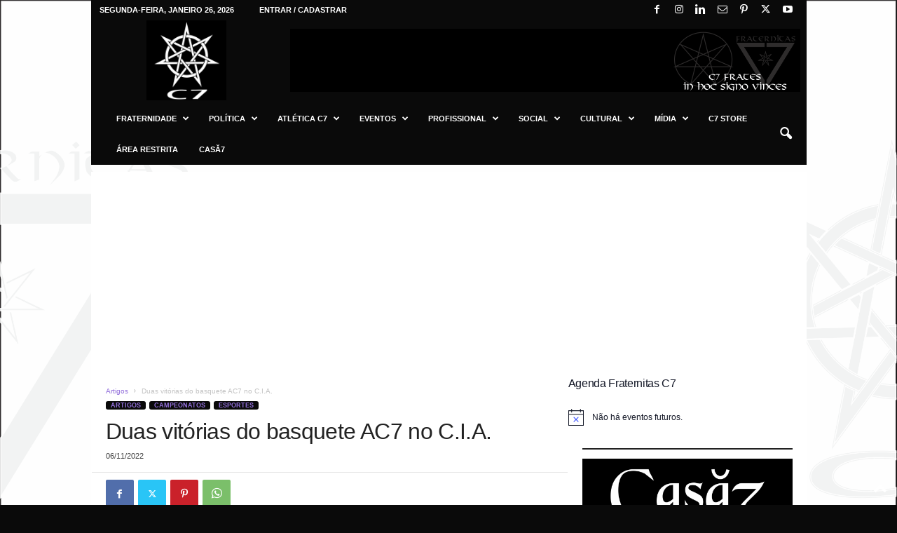

--- FILE ---
content_type: text/html; charset=UTF-8
request_url: https://c7ufpr.com.br/esportes/duas-vitorias-do-basquete-ac7-no-c-i-a/
body_size: 37929
content:
<!doctype html >
<!--[if IE 8]>    <html class="ie8" lang="pt-BR"> <![endif]-->
<!--[if IE 9]>    <html class="ie9" lang="pt-BR"> <![endif]-->
<!--[if gt IE 8]><!--> <html lang="pt-BR"> <!--<![endif]-->
<head>
    <title>Duas vitórias do basquete AC7 no C.I.A. | C7 UFPR</title>
    <meta charset="UTF-8" />
    <meta name="viewport" content="width=device-width, initial-scale=1.0">
    <link rel="pingback" href="https://c7ufpr.com.br/xmlrpc.php" />
    <meta name='robots' content='max-image-preview:large' />
<link rel="icon" type="image/png" href="https://c7ufpr.com.br/wp-content/uploads/2017/12/cropped-estrela.png"><link rel="apple-touch-icon" sizes="76x76" href="https://c7ufpr.com.br/wp-content/uploads/2017/12/cropped-cropped-cropped-estrela-1.jpg"/><link rel="apple-touch-icon" sizes="120x120" href="https://c7ufpr.com.br/wp-content/uploads/2017/12/cropped-cropped-cropped-estrela-1.jpg"/><link rel="apple-touch-icon" sizes="152x152" href="https://c7ufpr.com.br/wp-content/uploads/2017/12/cropped-cropped-cropped-estrela-1.jpg"/><link rel="apple-touch-icon" sizes="114x114" href="https://c7ufpr.com.br/wp-content/uploads/2017/12/cropped-cropped-cropped-estrela-1.jpg"/><link rel="apple-touch-icon" sizes="144x144" href="https://c7ufpr.com.br/wp-content/uploads/2017/12/cropped-cropped-cropped-estrela-1.jpg"/><script>window._wca = window._wca || [];</script>
<link rel='dns-prefetch' href='//stats.wp.com' />
<link rel='dns-prefetch' href='//www.googletagmanager.com' />
<link rel='dns-prefetch' href='//v0.wordpress.com' />
<link rel='dns-prefetch' href='//jetpack.wordpress.com' />
<link rel='dns-prefetch' href='//s0.wp.com' />
<link rel='dns-prefetch' href='//public-api.wordpress.com' />
<link rel='dns-prefetch' href='//0.gravatar.com' />
<link rel='dns-prefetch' href='//1.gravatar.com' />
<link rel='dns-prefetch' href='//2.gravatar.com' />
<link rel='preconnect' href='//i0.wp.com' />
<link rel="alternate" type="application/rss+xml" title="Feed para C7 UFPR &raquo;" href="https://c7ufpr.com.br/feed/" />
<link rel="alternate" type="application/rss+xml" title="Feed de comentários para C7 UFPR &raquo;" href="https://c7ufpr.com.br/comments/feed/" />
<link rel="alternate" type="text/calendar" title="C7 UFPR &raquo; do iCal Feed" href="https://c7ufpr.com.br/events/?ical=1" />
<link rel="alternate" type="application/rss+xml" title="Feed de comentários para C7 UFPR &raquo; Duas vitórias do basquete AC7 no C.I.A." href="https://c7ufpr.com.br/esportes/duas-vitorias-do-basquete-ac7-no-c-i-a/feed/" />
<link rel="alternate" title="oEmbed (JSON)" type="application/json+oembed" href="https://c7ufpr.com.br/wp-json/oembed/1.0/embed?url=https%3A%2F%2Fc7ufpr.com.br%2Fesportes%2Fduas-vitorias-do-basquete-ac7-no-c-i-a%2F" />
<link rel="alternate" title="oEmbed (XML)" type="text/xml+oembed" href="https://c7ufpr.com.br/wp-json/oembed/1.0/embed?url=https%3A%2F%2Fc7ufpr.com.br%2Fesportes%2Fduas-vitorias-do-basquete-ac7-no-c-i-a%2F&#038;format=xml" />
<style id='wp-img-auto-sizes-contain-inline-css' type='text/css'>
img:is([sizes=auto i],[sizes^="auto," i]){contain-intrinsic-size:3000px 1500px}
/*# sourceURL=wp-img-auto-sizes-contain-inline-css */
</style>
<style id='wp-emoji-styles-inline-css' type='text/css'>

	img.wp-smiley, img.emoji {
		display: inline !important;
		border: none !important;
		box-shadow: none !important;
		height: 1em !important;
		width: 1em !important;
		margin: 0 0.07em !important;
		vertical-align: -0.1em !important;
		background: none !important;
		padding: 0 !important;
	}
/*# sourceURL=wp-emoji-styles-inline-css */
</style>
<link rel='stylesheet' id='wp-block-library-css' href='https://c7ufpr.com.br/wp-includes/css/dist/block-library/style.min.css?ver=6.9' type='text/css' media='all' />
<style id='wp-block-heading-inline-css' type='text/css'>
h1:where(.wp-block-heading).has-background,h2:where(.wp-block-heading).has-background,h3:where(.wp-block-heading).has-background,h4:where(.wp-block-heading).has-background,h5:where(.wp-block-heading).has-background,h6:where(.wp-block-heading).has-background{padding:1.25em 2.375em}h1.has-text-align-left[style*=writing-mode]:where([style*=vertical-lr]),h1.has-text-align-right[style*=writing-mode]:where([style*=vertical-rl]),h2.has-text-align-left[style*=writing-mode]:where([style*=vertical-lr]),h2.has-text-align-right[style*=writing-mode]:where([style*=vertical-rl]),h3.has-text-align-left[style*=writing-mode]:where([style*=vertical-lr]),h3.has-text-align-right[style*=writing-mode]:where([style*=vertical-rl]),h4.has-text-align-left[style*=writing-mode]:where([style*=vertical-lr]),h4.has-text-align-right[style*=writing-mode]:where([style*=vertical-rl]),h5.has-text-align-left[style*=writing-mode]:where([style*=vertical-lr]),h5.has-text-align-right[style*=writing-mode]:where([style*=vertical-rl]),h6.has-text-align-left[style*=writing-mode]:where([style*=vertical-lr]),h6.has-text-align-right[style*=writing-mode]:where([style*=vertical-rl]){rotate:180deg}
/*# sourceURL=https://c7ufpr.com.br/wp-includes/blocks/heading/style.min.css */
</style>
<style id='wp-block-image-inline-css' type='text/css'>
.wp-block-image>a,.wp-block-image>figure>a{display:inline-block}.wp-block-image img{box-sizing:border-box;height:auto;max-width:100%;vertical-align:bottom}@media not (prefers-reduced-motion){.wp-block-image img.hide{visibility:hidden}.wp-block-image img.show{animation:show-content-image .4s}}.wp-block-image[style*=border-radius] img,.wp-block-image[style*=border-radius]>a{border-radius:inherit}.wp-block-image.has-custom-border img{box-sizing:border-box}.wp-block-image.aligncenter{text-align:center}.wp-block-image.alignfull>a,.wp-block-image.alignwide>a{width:100%}.wp-block-image.alignfull img,.wp-block-image.alignwide img{height:auto;width:100%}.wp-block-image .aligncenter,.wp-block-image .alignleft,.wp-block-image .alignright,.wp-block-image.aligncenter,.wp-block-image.alignleft,.wp-block-image.alignright{display:table}.wp-block-image .aligncenter>figcaption,.wp-block-image .alignleft>figcaption,.wp-block-image .alignright>figcaption,.wp-block-image.aligncenter>figcaption,.wp-block-image.alignleft>figcaption,.wp-block-image.alignright>figcaption{caption-side:bottom;display:table-caption}.wp-block-image .alignleft{float:left;margin:.5em 1em .5em 0}.wp-block-image .alignright{float:right;margin:.5em 0 .5em 1em}.wp-block-image .aligncenter{margin-left:auto;margin-right:auto}.wp-block-image :where(figcaption){margin-bottom:1em;margin-top:.5em}.wp-block-image.is-style-circle-mask img{border-radius:9999px}@supports ((-webkit-mask-image:none) or (mask-image:none)) or (-webkit-mask-image:none){.wp-block-image.is-style-circle-mask img{border-radius:0;-webkit-mask-image:url('data:image/svg+xml;utf8,<svg viewBox="0 0 100 100" xmlns="http://www.w3.org/2000/svg"><circle cx="50" cy="50" r="50"/></svg>');mask-image:url('data:image/svg+xml;utf8,<svg viewBox="0 0 100 100" xmlns="http://www.w3.org/2000/svg"><circle cx="50" cy="50" r="50"/></svg>');mask-mode:alpha;-webkit-mask-position:center;mask-position:center;-webkit-mask-repeat:no-repeat;mask-repeat:no-repeat;-webkit-mask-size:contain;mask-size:contain}}:root :where(.wp-block-image.is-style-rounded img,.wp-block-image .is-style-rounded img){border-radius:9999px}.wp-block-image figure{margin:0}.wp-lightbox-container{display:flex;flex-direction:column;position:relative}.wp-lightbox-container img{cursor:zoom-in}.wp-lightbox-container img:hover+button{opacity:1}.wp-lightbox-container button{align-items:center;backdrop-filter:blur(16px) saturate(180%);background-color:#5a5a5a40;border:none;border-radius:4px;cursor:zoom-in;display:flex;height:20px;justify-content:center;opacity:0;padding:0;position:absolute;right:16px;text-align:center;top:16px;width:20px;z-index:100}@media not (prefers-reduced-motion){.wp-lightbox-container button{transition:opacity .2s ease}}.wp-lightbox-container button:focus-visible{outline:3px auto #5a5a5a40;outline:3px auto -webkit-focus-ring-color;outline-offset:3px}.wp-lightbox-container button:hover{cursor:pointer;opacity:1}.wp-lightbox-container button:focus{opacity:1}.wp-lightbox-container button:focus,.wp-lightbox-container button:hover,.wp-lightbox-container button:not(:hover):not(:active):not(.has-background){background-color:#5a5a5a40;border:none}.wp-lightbox-overlay{box-sizing:border-box;cursor:zoom-out;height:100vh;left:0;overflow:hidden;position:fixed;top:0;visibility:hidden;width:100%;z-index:100000}.wp-lightbox-overlay .close-button{align-items:center;cursor:pointer;display:flex;justify-content:center;min-height:40px;min-width:40px;padding:0;position:absolute;right:calc(env(safe-area-inset-right) + 16px);top:calc(env(safe-area-inset-top) + 16px);z-index:5000000}.wp-lightbox-overlay .close-button:focus,.wp-lightbox-overlay .close-button:hover,.wp-lightbox-overlay .close-button:not(:hover):not(:active):not(.has-background){background:none;border:none}.wp-lightbox-overlay .lightbox-image-container{height:var(--wp--lightbox-container-height);left:50%;overflow:hidden;position:absolute;top:50%;transform:translate(-50%,-50%);transform-origin:top left;width:var(--wp--lightbox-container-width);z-index:9999999999}.wp-lightbox-overlay .wp-block-image{align-items:center;box-sizing:border-box;display:flex;height:100%;justify-content:center;margin:0;position:relative;transform-origin:0 0;width:100%;z-index:3000000}.wp-lightbox-overlay .wp-block-image img{height:var(--wp--lightbox-image-height);min-height:var(--wp--lightbox-image-height);min-width:var(--wp--lightbox-image-width);width:var(--wp--lightbox-image-width)}.wp-lightbox-overlay .wp-block-image figcaption{display:none}.wp-lightbox-overlay button{background:none;border:none}.wp-lightbox-overlay .scrim{background-color:#fff;height:100%;opacity:.9;position:absolute;width:100%;z-index:2000000}.wp-lightbox-overlay.active{visibility:visible}@media not (prefers-reduced-motion){.wp-lightbox-overlay.active{animation:turn-on-visibility .25s both}.wp-lightbox-overlay.active img{animation:turn-on-visibility .35s both}.wp-lightbox-overlay.show-closing-animation:not(.active){animation:turn-off-visibility .35s both}.wp-lightbox-overlay.show-closing-animation:not(.active) img{animation:turn-off-visibility .25s both}.wp-lightbox-overlay.zoom.active{animation:none;opacity:1;visibility:visible}.wp-lightbox-overlay.zoom.active .lightbox-image-container{animation:lightbox-zoom-in .4s}.wp-lightbox-overlay.zoom.active .lightbox-image-container img{animation:none}.wp-lightbox-overlay.zoom.active .scrim{animation:turn-on-visibility .4s forwards}.wp-lightbox-overlay.zoom.show-closing-animation:not(.active){animation:none}.wp-lightbox-overlay.zoom.show-closing-animation:not(.active) .lightbox-image-container{animation:lightbox-zoom-out .4s}.wp-lightbox-overlay.zoom.show-closing-animation:not(.active) .lightbox-image-container img{animation:none}.wp-lightbox-overlay.zoom.show-closing-animation:not(.active) .scrim{animation:turn-off-visibility .4s forwards}}@keyframes show-content-image{0%{visibility:hidden}99%{visibility:hidden}to{visibility:visible}}@keyframes turn-on-visibility{0%{opacity:0}to{opacity:1}}@keyframes turn-off-visibility{0%{opacity:1;visibility:visible}99%{opacity:0;visibility:visible}to{opacity:0;visibility:hidden}}@keyframes lightbox-zoom-in{0%{transform:translate(calc((-100vw + var(--wp--lightbox-scrollbar-width))/2 + var(--wp--lightbox-initial-left-position)),calc(-50vh + var(--wp--lightbox-initial-top-position))) scale(var(--wp--lightbox-scale))}to{transform:translate(-50%,-50%) scale(1)}}@keyframes lightbox-zoom-out{0%{transform:translate(-50%,-50%) scale(1);visibility:visible}99%{visibility:visible}to{transform:translate(calc((-100vw + var(--wp--lightbox-scrollbar-width))/2 + var(--wp--lightbox-initial-left-position)),calc(-50vh + var(--wp--lightbox-initial-top-position))) scale(var(--wp--lightbox-scale));visibility:hidden}}
/*# sourceURL=https://c7ufpr.com.br/wp-includes/blocks/image/style.min.css */
</style>
<style id='wp-block-list-inline-css' type='text/css'>
ol,ul{box-sizing:border-box}:root :where(.wp-block-list.has-background){padding:1.25em 2.375em}
/*# sourceURL=https://c7ufpr.com.br/wp-includes/blocks/list/style.min.css */
</style>
<style id='wp-block-columns-inline-css' type='text/css'>
.wp-block-columns{box-sizing:border-box;display:flex;flex-wrap:wrap!important}@media (min-width:782px){.wp-block-columns{flex-wrap:nowrap!important}}.wp-block-columns{align-items:normal!important}.wp-block-columns.are-vertically-aligned-top{align-items:flex-start}.wp-block-columns.are-vertically-aligned-center{align-items:center}.wp-block-columns.are-vertically-aligned-bottom{align-items:flex-end}@media (max-width:781px){.wp-block-columns:not(.is-not-stacked-on-mobile)>.wp-block-column{flex-basis:100%!important}}@media (min-width:782px){.wp-block-columns:not(.is-not-stacked-on-mobile)>.wp-block-column{flex-basis:0;flex-grow:1}.wp-block-columns:not(.is-not-stacked-on-mobile)>.wp-block-column[style*=flex-basis]{flex-grow:0}}.wp-block-columns.is-not-stacked-on-mobile{flex-wrap:nowrap!important}.wp-block-columns.is-not-stacked-on-mobile>.wp-block-column{flex-basis:0;flex-grow:1}.wp-block-columns.is-not-stacked-on-mobile>.wp-block-column[style*=flex-basis]{flex-grow:0}:where(.wp-block-columns){margin-bottom:1.75em}:where(.wp-block-columns.has-background){padding:1.25em 2.375em}.wp-block-column{flex-grow:1;min-width:0;overflow-wrap:break-word;word-break:break-word}.wp-block-column.is-vertically-aligned-top{align-self:flex-start}.wp-block-column.is-vertically-aligned-center{align-self:center}.wp-block-column.is-vertically-aligned-bottom{align-self:flex-end}.wp-block-column.is-vertically-aligned-stretch{align-self:stretch}.wp-block-column.is-vertically-aligned-bottom,.wp-block-column.is-vertically-aligned-center,.wp-block-column.is-vertically-aligned-top{width:100%}
/*# sourceURL=https://c7ufpr.com.br/wp-includes/blocks/columns/style.min.css */
</style>
<style id='wp-block-paragraph-inline-css' type='text/css'>
.is-small-text{font-size:.875em}.is-regular-text{font-size:1em}.is-large-text{font-size:2.25em}.is-larger-text{font-size:3em}.has-drop-cap:not(:focus):first-letter{float:left;font-size:8.4em;font-style:normal;font-weight:100;line-height:.68;margin:.05em .1em 0 0;text-transform:uppercase}body.rtl .has-drop-cap:not(:focus):first-letter{float:none;margin-left:.1em}p.has-drop-cap.has-background{overflow:hidden}:root :where(p.has-background){padding:1.25em 2.375em}:where(p.has-text-color:not(.has-link-color)) a{color:inherit}p.has-text-align-left[style*="writing-mode:vertical-lr"],p.has-text-align-right[style*="writing-mode:vertical-rl"]{rotate:180deg}
/*# sourceURL=https://c7ufpr.com.br/wp-includes/blocks/paragraph/style.min.css */
</style>
<style id='wp-block-separator-inline-css' type='text/css'>
@charset "UTF-8";.wp-block-separator{border:none;border-top:2px solid}:root :where(.wp-block-separator.is-style-dots){height:auto;line-height:1;text-align:center}:root :where(.wp-block-separator.is-style-dots):before{color:currentColor;content:"···";font-family:serif;font-size:1.5em;letter-spacing:2em;padding-left:2em}.wp-block-separator.is-style-dots{background:none!important;border:none!important}
/*# sourceURL=https://c7ufpr.com.br/wp-includes/blocks/separator/style.min.css */
</style>
<link rel='stylesheet' id='wc-blocks-style-css' href='https://c7ufpr.com.br/wp-content/plugins/woocommerce/assets/client/blocks/wc-blocks.css?ver=wc-10.4.2' type='text/css' media='all' />
<style id='global-styles-inline-css' type='text/css'>
:root{--wp--preset--aspect-ratio--square: 1;--wp--preset--aspect-ratio--4-3: 4/3;--wp--preset--aspect-ratio--3-4: 3/4;--wp--preset--aspect-ratio--3-2: 3/2;--wp--preset--aspect-ratio--2-3: 2/3;--wp--preset--aspect-ratio--16-9: 16/9;--wp--preset--aspect-ratio--9-16: 9/16;--wp--preset--color--black: #000000;--wp--preset--color--cyan-bluish-gray: #abb8c3;--wp--preset--color--white: #ffffff;--wp--preset--color--pale-pink: #f78da7;--wp--preset--color--vivid-red: #cf2e2e;--wp--preset--color--luminous-vivid-orange: #ff6900;--wp--preset--color--luminous-vivid-amber: #fcb900;--wp--preset--color--light-green-cyan: #7bdcb5;--wp--preset--color--vivid-green-cyan: #00d084;--wp--preset--color--pale-cyan-blue: #8ed1fc;--wp--preset--color--vivid-cyan-blue: #0693e3;--wp--preset--color--vivid-purple: #9b51e0;--wp--preset--gradient--vivid-cyan-blue-to-vivid-purple: linear-gradient(135deg,rgb(6,147,227) 0%,rgb(155,81,224) 100%);--wp--preset--gradient--light-green-cyan-to-vivid-green-cyan: linear-gradient(135deg,rgb(122,220,180) 0%,rgb(0,208,130) 100%);--wp--preset--gradient--luminous-vivid-amber-to-luminous-vivid-orange: linear-gradient(135deg,rgb(252,185,0) 0%,rgb(255,105,0) 100%);--wp--preset--gradient--luminous-vivid-orange-to-vivid-red: linear-gradient(135deg,rgb(255,105,0) 0%,rgb(207,46,46) 100%);--wp--preset--gradient--very-light-gray-to-cyan-bluish-gray: linear-gradient(135deg,rgb(238,238,238) 0%,rgb(169,184,195) 100%);--wp--preset--gradient--cool-to-warm-spectrum: linear-gradient(135deg,rgb(74,234,220) 0%,rgb(151,120,209) 20%,rgb(207,42,186) 40%,rgb(238,44,130) 60%,rgb(251,105,98) 80%,rgb(254,248,76) 100%);--wp--preset--gradient--blush-light-purple: linear-gradient(135deg,rgb(255,206,236) 0%,rgb(152,150,240) 100%);--wp--preset--gradient--blush-bordeaux: linear-gradient(135deg,rgb(254,205,165) 0%,rgb(254,45,45) 50%,rgb(107,0,62) 100%);--wp--preset--gradient--luminous-dusk: linear-gradient(135deg,rgb(255,203,112) 0%,rgb(199,81,192) 50%,rgb(65,88,208) 100%);--wp--preset--gradient--pale-ocean: linear-gradient(135deg,rgb(255,245,203) 0%,rgb(182,227,212) 50%,rgb(51,167,181) 100%);--wp--preset--gradient--electric-grass: linear-gradient(135deg,rgb(202,248,128) 0%,rgb(113,206,126) 100%);--wp--preset--gradient--midnight: linear-gradient(135deg,rgb(2,3,129) 0%,rgb(40,116,252) 100%);--wp--preset--font-size--small: 10px;--wp--preset--font-size--medium: 20px;--wp--preset--font-size--large: 30px;--wp--preset--font-size--x-large: 42px;--wp--preset--font-size--regular: 14px;--wp--preset--font-size--larger: 48px;--wp--preset--spacing--20: 0.44rem;--wp--preset--spacing--30: 0.67rem;--wp--preset--spacing--40: 1rem;--wp--preset--spacing--50: 1.5rem;--wp--preset--spacing--60: 2.25rem;--wp--preset--spacing--70: 3.38rem;--wp--preset--spacing--80: 5.06rem;--wp--preset--shadow--natural: 6px 6px 9px rgba(0, 0, 0, 0.2);--wp--preset--shadow--deep: 12px 12px 50px rgba(0, 0, 0, 0.4);--wp--preset--shadow--sharp: 6px 6px 0px rgba(0, 0, 0, 0.2);--wp--preset--shadow--outlined: 6px 6px 0px -3px rgb(255, 255, 255), 6px 6px rgb(0, 0, 0);--wp--preset--shadow--crisp: 6px 6px 0px rgb(0, 0, 0);}:where(.is-layout-flex){gap: 0.5em;}:where(.is-layout-grid){gap: 0.5em;}body .is-layout-flex{display: flex;}.is-layout-flex{flex-wrap: wrap;align-items: center;}.is-layout-flex > :is(*, div){margin: 0;}body .is-layout-grid{display: grid;}.is-layout-grid > :is(*, div){margin: 0;}:where(.wp-block-columns.is-layout-flex){gap: 2em;}:where(.wp-block-columns.is-layout-grid){gap: 2em;}:where(.wp-block-post-template.is-layout-flex){gap: 1.25em;}:where(.wp-block-post-template.is-layout-grid){gap: 1.25em;}.has-black-color{color: var(--wp--preset--color--black) !important;}.has-cyan-bluish-gray-color{color: var(--wp--preset--color--cyan-bluish-gray) !important;}.has-white-color{color: var(--wp--preset--color--white) !important;}.has-pale-pink-color{color: var(--wp--preset--color--pale-pink) !important;}.has-vivid-red-color{color: var(--wp--preset--color--vivid-red) !important;}.has-luminous-vivid-orange-color{color: var(--wp--preset--color--luminous-vivid-orange) !important;}.has-luminous-vivid-amber-color{color: var(--wp--preset--color--luminous-vivid-amber) !important;}.has-light-green-cyan-color{color: var(--wp--preset--color--light-green-cyan) !important;}.has-vivid-green-cyan-color{color: var(--wp--preset--color--vivid-green-cyan) !important;}.has-pale-cyan-blue-color{color: var(--wp--preset--color--pale-cyan-blue) !important;}.has-vivid-cyan-blue-color{color: var(--wp--preset--color--vivid-cyan-blue) !important;}.has-vivid-purple-color{color: var(--wp--preset--color--vivid-purple) !important;}.has-black-background-color{background-color: var(--wp--preset--color--black) !important;}.has-cyan-bluish-gray-background-color{background-color: var(--wp--preset--color--cyan-bluish-gray) !important;}.has-white-background-color{background-color: var(--wp--preset--color--white) !important;}.has-pale-pink-background-color{background-color: var(--wp--preset--color--pale-pink) !important;}.has-vivid-red-background-color{background-color: var(--wp--preset--color--vivid-red) !important;}.has-luminous-vivid-orange-background-color{background-color: var(--wp--preset--color--luminous-vivid-orange) !important;}.has-luminous-vivid-amber-background-color{background-color: var(--wp--preset--color--luminous-vivid-amber) !important;}.has-light-green-cyan-background-color{background-color: var(--wp--preset--color--light-green-cyan) !important;}.has-vivid-green-cyan-background-color{background-color: var(--wp--preset--color--vivid-green-cyan) !important;}.has-pale-cyan-blue-background-color{background-color: var(--wp--preset--color--pale-cyan-blue) !important;}.has-vivid-cyan-blue-background-color{background-color: var(--wp--preset--color--vivid-cyan-blue) !important;}.has-vivid-purple-background-color{background-color: var(--wp--preset--color--vivid-purple) !important;}.has-black-border-color{border-color: var(--wp--preset--color--black) !important;}.has-cyan-bluish-gray-border-color{border-color: var(--wp--preset--color--cyan-bluish-gray) !important;}.has-white-border-color{border-color: var(--wp--preset--color--white) !important;}.has-pale-pink-border-color{border-color: var(--wp--preset--color--pale-pink) !important;}.has-vivid-red-border-color{border-color: var(--wp--preset--color--vivid-red) !important;}.has-luminous-vivid-orange-border-color{border-color: var(--wp--preset--color--luminous-vivid-orange) !important;}.has-luminous-vivid-amber-border-color{border-color: var(--wp--preset--color--luminous-vivid-amber) !important;}.has-light-green-cyan-border-color{border-color: var(--wp--preset--color--light-green-cyan) !important;}.has-vivid-green-cyan-border-color{border-color: var(--wp--preset--color--vivid-green-cyan) !important;}.has-pale-cyan-blue-border-color{border-color: var(--wp--preset--color--pale-cyan-blue) !important;}.has-vivid-cyan-blue-border-color{border-color: var(--wp--preset--color--vivid-cyan-blue) !important;}.has-vivid-purple-border-color{border-color: var(--wp--preset--color--vivid-purple) !important;}.has-vivid-cyan-blue-to-vivid-purple-gradient-background{background: var(--wp--preset--gradient--vivid-cyan-blue-to-vivid-purple) !important;}.has-light-green-cyan-to-vivid-green-cyan-gradient-background{background: var(--wp--preset--gradient--light-green-cyan-to-vivid-green-cyan) !important;}.has-luminous-vivid-amber-to-luminous-vivid-orange-gradient-background{background: var(--wp--preset--gradient--luminous-vivid-amber-to-luminous-vivid-orange) !important;}.has-luminous-vivid-orange-to-vivid-red-gradient-background{background: var(--wp--preset--gradient--luminous-vivid-orange-to-vivid-red) !important;}.has-very-light-gray-to-cyan-bluish-gray-gradient-background{background: var(--wp--preset--gradient--very-light-gray-to-cyan-bluish-gray) !important;}.has-cool-to-warm-spectrum-gradient-background{background: var(--wp--preset--gradient--cool-to-warm-spectrum) !important;}.has-blush-light-purple-gradient-background{background: var(--wp--preset--gradient--blush-light-purple) !important;}.has-blush-bordeaux-gradient-background{background: var(--wp--preset--gradient--blush-bordeaux) !important;}.has-luminous-dusk-gradient-background{background: var(--wp--preset--gradient--luminous-dusk) !important;}.has-pale-ocean-gradient-background{background: var(--wp--preset--gradient--pale-ocean) !important;}.has-electric-grass-gradient-background{background: var(--wp--preset--gradient--electric-grass) !important;}.has-midnight-gradient-background{background: var(--wp--preset--gradient--midnight) !important;}.has-small-font-size{font-size: var(--wp--preset--font-size--small) !important;}.has-medium-font-size{font-size: var(--wp--preset--font-size--medium) !important;}.has-large-font-size{font-size: var(--wp--preset--font-size--large) !important;}.has-x-large-font-size{font-size: var(--wp--preset--font-size--x-large) !important;}
:where(.wp-block-columns.is-layout-flex){gap: 2em;}:where(.wp-block-columns.is-layout-grid){gap: 2em;}
/*# sourceURL=global-styles-inline-css */
</style>
<style id='core-block-supports-inline-css' type='text/css'>
.wp-container-core-columns-is-layout-9d6595d7{flex-wrap:nowrap;}
/*# sourceURL=core-block-supports-inline-css */
</style>

<style id='classic-theme-styles-inline-css' type='text/css'>
/*! This file is auto-generated */
.wp-block-button__link{color:#fff;background-color:#32373c;border-radius:9999px;box-shadow:none;text-decoration:none;padding:calc(.667em + 2px) calc(1.333em + 2px);font-size:1.125em}.wp-block-file__button{background:#32373c;color:#fff;text-decoration:none}
/*# sourceURL=/wp-includes/css/classic-themes.min.css */
</style>
<link rel='stylesheet' id='contact-form-7-css' href='https://c7ufpr.com.br/wp-content/plugins/contact-form-7/includes/css/styles.css?ver=6.1.4' type='text/css' media='all' />
<link rel='stylesheet' id='woocommerce-layout-css' href='https://c7ufpr.com.br/wp-content/plugins/woocommerce/assets/css/woocommerce-layout.css?ver=10.4.2' type='text/css' media='all' />
<style id='woocommerce-layout-inline-css' type='text/css'>

	.infinite-scroll .woocommerce-pagination {
		display: none;
	}
/*# sourceURL=woocommerce-layout-inline-css */
</style>
<link rel='stylesheet' id='woocommerce-smallscreen-css' href='https://c7ufpr.com.br/wp-content/plugins/woocommerce/assets/css/woocommerce-smallscreen.css?ver=10.4.2' type='text/css' media='only screen and (max-width: 768px)' />
<link rel='stylesheet' id='woocommerce-general-css' href='https://c7ufpr.com.br/wp-content/plugins/woocommerce/assets/css/woocommerce.css?ver=10.4.2' type='text/css' media='all' />
<style id='woocommerce-inline-inline-css' type='text/css'>
.woocommerce form .form-row .required { visibility: visible; }
/*# sourceURL=woocommerce-inline-inline-css */
</style>
<link rel='stylesheet' id='tablepress-default-css' href='https://c7ufpr.com.br/wp-content/plugins/tablepress/css/build/default.css?ver=3.2.5' type='text/css' media='all' />
<link rel='stylesheet' id='td-theme-css' href='https://c7ufpr.com.br/wp-content/themes/Newsmag/style.css?ver=5.4.3.4' type='text/css' media='all' />
<style id='td-theme-inline-css' type='text/css'>
    
        /* custom css - generated by TagDiv Composer */
        @media (max-width: 767px) {
            .td-header-desktop-wrap {
                display: none;
            }
        }
        @media (min-width: 767px) {
            .td-header-mobile-wrap {
                display: none;
            }
        }
    
	
/*# sourceURL=td-theme-inline-css */
</style>
<link rel='stylesheet' id='td-theme-woo-css' href='https://c7ufpr.com.br/wp-content/themes/Newsmag/style-woocommerce.css?ver=5.4.3.4' type='text/css' media='all' />
<link rel='stylesheet' id='td-legacy-framework-front-style-css' href='https://c7ufpr.com.br/wp-content/plugins/td-composer/legacy/Newsmag/assets/css/td_legacy_main.css?ver=02f7892c77f8d92ff3a6477b3d96dee8' type='text/css' media='all' />
<link rel='stylesheet' id='td-legacy-framework-woo-style-css' href='https://c7ufpr.com.br/wp-content/plugins/td-composer/legacy/Newsmag/assets/css/td_legacy_woocommerce.css?ver=6.9' type='text/css' media='all' />
<link rel='stylesheet' id='sharedaddy-css' href='https://c7ufpr.com.br/wp-content/plugins/jetpack/modules/sharedaddy/sharing.css?ver=15.3.1' type='text/css' media='all' />
<link rel='stylesheet' id='social-logos-css' href='https://c7ufpr.com.br/wp-content/plugins/jetpack/_inc/social-logos/social-logos.min.css?ver=15.3.1' type='text/css' media='all' />
<script type="text/javascript" src="https://c7ufpr.com.br/wp-includes/js/jquery/jquery.min.js?ver=3.7.1" id="jquery-core-js"></script>
<script type="text/javascript" src="https://c7ufpr.com.br/wp-includes/js/jquery/jquery-migrate.min.js?ver=3.4.1" id="jquery-migrate-js"></script>
<script type="text/javascript" src="https://c7ufpr.com.br/wp-content/plugins/woocommerce/assets/js/jquery-blockui/jquery.blockUI.min.js?ver=2.7.0-wc.10.4.2" id="wc-jquery-blockui-js" data-wp-strategy="defer"></script>
<script type="text/javascript" id="wc-add-to-cart-js-extra">
/* <![CDATA[ */
var wc_add_to_cart_params = {"ajax_url":"/wp-admin/admin-ajax.php","wc_ajax_url":"/?wc-ajax=%%endpoint%%","i18n_view_cart":"Ver carrinho","cart_url":"https://c7ufpr.com.br/loja/carrinho/","is_cart":"","cart_redirect_after_add":"no"};
//# sourceURL=wc-add-to-cart-js-extra
/* ]]> */
</script>
<script type="text/javascript" src="https://c7ufpr.com.br/wp-content/plugins/woocommerce/assets/js/frontend/add-to-cart.min.js?ver=10.4.2" id="wc-add-to-cart-js" defer="defer" data-wp-strategy="defer"></script>
<script type="text/javascript" src="https://c7ufpr.com.br/wp-content/plugins/woocommerce/assets/js/js-cookie/js.cookie.min.js?ver=2.1.4-wc.10.4.2" id="wc-js-cookie-js" data-wp-strategy="defer"></script>
<script type="text/javascript" src="https://stats.wp.com/s-202605.js" id="woocommerce-analytics-js" defer="defer" data-wp-strategy="defer"></script>

<!-- Snippet da etiqueta do Google (gtag.js) adicionado pelo Site Kit -->
<!-- Snippet do Google Análises adicionado pelo Site Kit -->
<script type="text/javascript" src="https://www.googletagmanager.com/gtag/js?id=GT-KDZPFQW" id="google_gtagjs-js" async></script>
<script type="text/javascript" id="google_gtagjs-js-after">
/* <![CDATA[ */
window.dataLayer = window.dataLayer || [];function gtag(){dataLayer.push(arguments);}
gtag("set","linker",{"domains":["c7ufpr.com.br"]});
gtag("js", new Date());
gtag("set", "developer_id.dZTNiMT", true);
gtag("config", "GT-KDZPFQW");
 window._googlesitekit = window._googlesitekit || {}; window._googlesitekit.throttledEvents = []; window._googlesitekit.gtagEvent = (name, data) => { var key = JSON.stringify( { name, data } ); if ( !! window._googlesitekit.throttledEvents[ key ] ) { return; } window._googlesitekit.throttledEvents[ key ] = true; setTimeout( () => { delete window._googlesitekit.throttledEvents[ key ]; }, 5 ); gtag( "event", name, { ...data, event_source: "site-kit" } ); }; 
//# sourceURL=google_gtagjs-js-after
/* ]]> */
</script>
<link rel="https://api.w.org/" href="https://c7ufpr.com.br/wp-json/" /><link rel="alternate" title="JSON" type="application/json" href="https://c7ufpr.com.br/wp-json/wp/v2/posts/10485" /><link rel="EditURI" type="application/rsd+xml" title="RSD" href="https://c7ufpr.com.br/xmlrpc.php?rsd" />
<meta name="generator" content="WordPress 6.9" />
<meta name="generator" content="WooCommerce 10.4.2" />
<link rel="canonical" href="https://c7ufpr.com.br/esportes/duas-vitorias-do-basquete-ac7-no-c-i-a/" />
<link rel='shortlink' href='https://c7ufpr.com.br/?p=10485' />
<meta name="generator" content="Site Kit by Google 1.167.0" /><meta name="tec-api-version" content="v1"><meta name="tec-api-origin" content="https://c7ufpr.com.br"><link rel="alternate" href="https://c7ufpr.com.br/wp-json/tribe/events/v1/" />	<style>img#wpstats{display:none}</style>
			<noscript><style>.woocommerce-product-gallery{ opacity: 1 !important; }</style></noscript>
	
<!-- Jetpack Open Graph Tags -->
<meta property="og:type" content="article" />
<meta property="og:title" content="Duas vitórias do basquete AC7 no C.I.A." />
<meta property="og:url" content="https://c7ufpr.com.br/esportes/duas-vitorias-do-basquete-ac7-no-c-i-a/" />
<meta property="og:description" content="Neste último final de semana aconteceu a primeira rodada do C.I.A. Federal." />
<meta property="article:published_time" content="2022-11-07T02:40:11+00:00" />
<meta property="article:modified_time" content="2022-11-07T02:40:14+00:00" />
<meta property="og:site_name" content="C7 UFPR" />
<meta property="og:image" content="https://i0.wp.com/c7ufpr.com.br/wp-content/uploads/2022/11/Screenshot_20221106-232909_Gallery.jpg?fit=1200%2C554&#038;ssl=1" />
<meta property="og:image:width" content="1200" />
<meta property="og:image:height" content="554" />
<meta property="og:image:alt" content="" />
<meta property="og:locale" content="pt_BR" />
<meta name="twitter:text:title" content="Duas vitórias do basquete AC7 no C.I.A." />
<meta name="twitter:image" content="https://i0.wp.com/c7ufpr.com.br/wp-content/uploads/2022/11/Screenshot_20221106-232909_Gallery.jpg?fit=1200%2C554&#038;ssl=1&#038;w=640" />
<meta name="twitter:card" content="summary_large_image" />

<!-- End Jetpack Open Graph Tags -->

<!-- JS generated by theme -->

<script type="text/javascript" id="td-generated-header-js">
    
    

	    var tdBlocksArray = []; //here we store all the items for the current page

	    // td_block class - each ajax block uses a object of this class for requests
	    function tdBlock() {
		    this.id = '';
		    this.block_type = 1; //block type id (1-234 etc)
		    this.atts = '';
		    this.td_column_number = '';
		    this.td_current_page = 1; //
		    this.post_count = 0; //from wp
		    this.found_posts = 0; //from wp
		    this.max_num_pages = 0; //from wp
		    this.td_filter_value = ''; //current live filter value
		    this.is_ajax_running = false;
		    this.td_user_action = ''; // load more or infinite loader (used by the animation)
		    this.header_color = '';
		    this.ajax_pagination_infinite_stop = ''; //show load more at page x
	    }

        // td_js_generator - mini detector
        ( function () {
            var htmlTag = document.getElementsByTagName("html")[0];

	        if ( navigator.userAgent.indexOf("MSIE 10.0") > -1 ) {
                htmlTag.className += ' ie10';
            }

            if ( !!navigator.userAgent.match(/Trident.*rv\:11\./) ) {
                htmlTag.className += ' ie11';
            }

	        if ( navigator.userAgent.indexOf("Edge") > -1 ) {
                htmlTag.className += ' ieEdge';
            }

            if ( /(iPad|iPhone|iPod)/g.test(navigator.userAgent) ) {
                htmlTag.className += ' td-md-is-ios';
            }

            var user_agent = navigator.userAgent.toLowerCase();
            if ( user_agent.indexOf("android") > -1 ) {
                htmlTag.className += ' td-md-is-android';
            }

            if ( -1 !== navigator.userAgent.indexOf('Mac OS X')  ) {
                htmlTag.className += ' td-md-is-os-x';
            }

            if ( /chrom(e|ium)/.test(navigator.userAgent.toLowerCase()) ) {
               htmlTag.className += ' td-md-is-chrome';
            }

            if ( -1 !== navigator.userAgent.indexOf('Firefox') ) {
                htmlTag.className += ' td-md-is-firefox';
            }

            if ( -1 !== navigator.userAgent.indexOf('Safari') && -1 === navigator.userAgent.indexOf('Chrome') ) {
                htmlTag.className += ' td-md-is-safari';
            }

            if( -1 !== navigator.userAgent.indexOf('IEMobile') ){
                htmlTag.className += ' td-md-is-iemobile';
            }

        })();

        var tdLocalCache = {};

        ( function () {
            "use strict";

            tdLocalCache = {
                data: {},
                remove: function (resource_id) {
                    delete tdLocalCache.data[resource_id];
                },
                exist: function (resource_id) {
                    return tdLocalCache.data.hasOwnProperty(resource_id) && tdLocalCache.data[resource_id] !== null;
                },
                get: function (resource_id) {
                    return tdLocalCache.data[resource_id];
                },
                set: function (resource_id, cachedData) {
                    tdLocalCache.remove(resource_id);
                    tdLocalCache.data[resource_id] = cachedData;
                }
            };
        })();

    
    
var td_viewport_interval_list=[{"limitBottom":767,"sidebarWidth":251},{"limitBottom":1023,"sidebarWidth":339}];
var td_animation_stack_effect="type0";
var tds_animation_stack=true;
var td_animation_stack_specific_selectors=".entry-thumb, img, .td-lazy-img";
var td_animation_stack_general_selectors=".td-animation-stack img, .td-animation-stack .entry-thumb, .post img, .td-animation-stack .td-lazy-img";
var tds_general_modal_image="yes";
var tdc_is_installed="yes";
var tdc_domain_active=false;
var td_ajax_url="https:\/\/c7ufpr.com.br\/wp-admin\/admin-ajax.php?td_theme_name=Newsmag&v=5.4.3.4";
var td_get_template_directory_uri="https:\/\/c7ufpr.com.br\/wp-content\/plugins\/td-composer\/legacy\/common";
var tds_snap_menu="snap";
var tds_logo_on_sticky="show";
var tds_header_style="2";
var td_please_wait="Aguarde...";
var td_email_user_pass_incorrect="Usu\u00e1rio ou senha incorreta!";
var td_email_user_incorrect="E-mail ou nome de usu\u00e1rio incorreto!";
var td_email_incorrect="E-mail incorreto!";
var td_user_incorrect="Username incorrect!";
var td_email_user_empty="Email or username empty!";
var td_pass_empty="Pass empty!";
var td_pass_pattern_incorrect="Invalid Pass Pattern!";
var td_retype_pass_incorrect="Retyped Pass incorrect!";
var tds_more_articles_on_post_enable="show";
var tds_more_articles_on_post_time_to_wait="";
var tds_more_articles_on_post_pages_distance_from_top=0;
var tds_captcha="";
var tds_theme_color_site_wide="#0a0a0a";
var tds_smart_sidebar="enabled";
var tdThemeName="Newsmag";
var tdThemeNameWl="Newsmag";
var td_magnific_popup_translation_tPrev="Anterior (Seta a esquerda )";
var td_magnific_popup_translation_tNext="Avan\u00e7ar (tecla de seta para a direita)";
var td_magnific_popup_translation_tCounter="%curr% de %total%";
var td_magnific_popup_translation_ajax_tError="O conte\u00fado de %url% n\u00e3o pode ser carregado.";
var td_magnific_popup_translation_image_tError="A imagem #%curr% n\u00e3o pode ser carregada.";
var tdBlockNonce="2bd715375f";
var tdMobileMenu="enabled";
var tdMobileSearch="enabled";
var tdDateNamesI18n={"month_names":["janeiro","fevereiro","mar\u00e7o","abril","maio","junho","julho","agosto","setembro","outubro","novembro","dezembro"],"month_names_short":["jan","fev","mar","abr","maio","jun","jul","ago","set","out","nov","dez"],"day_names":["domingo","segunda-feira","ter\u00e7a-feira","quarta-feira","quinta-feira","sexta-feira","s\u00e1bado"],"day_names_short":["dom","seg","ter","qua","qui","sex","s\u00e1b"]};
var td_deploy_mode="deploy";
var td_ad_background_click_link="";
var td_ad_background_click_target="_blank";
</script>


<!-- Header style compiled by theme -->

<style>
/* custom css - generated by TagDiv Composer */
    

body {
	background-color:#0a0a0a;
}
.td-header-border:before,
    .td-trending-now-title,
    .td_block_mega_menu .td_mega_menu_sub_cats .cur-sub-cat,
    .td-post-category:hover,
    .td-header-style-2 .td-header-sp-logo,
    .td-next-prev-wrap a:hover i,
    .page-nav .current,
    .widget_calendar tfoot a:hover,
    .td-footer-container .widget_search .wpb_button:hover,
    .td-scroll-up-visible,
    .dropcap,
    .td-category a,
    input[type="submit"]:hover,
    .td-post-small-box a:hover,
    .td-404-sub-sub-title a:hover,
    .td-rating-bar-wrap div,
    .td_top_authors .td-active .td-author-post-count,
    .td_top_authors .td-active .td-author-comments-count,
    .td_smart_list_3 .td-sml3-top-controls i:hover,
    .td_smart_list_3 .td-sml3-bottom-controls i:hover,
    .td_wrapper_video_playlist .td_video_controls_playlist_wrapper,
    .td-read-more a:hover,
    .td-login-wrap .btn,
    .td_display_err,
    .td-header-style-6 .td-top-menu-full,
    #bbpress-forums button:hover,
    #bbpress-forums .bbp-pagination .current,
    .bbp_widget_login .button:hover,
    .header-search-wrap .td-drop-down-search .btn:hover,
    .td-post-text-content .more-link-wrap:hover a,
    #buddypress div.item-list-tabs ul li > a span,
    #buddypress div.item-list-tabs ul li > a:hover span,
    #buddypress input[type=submit]:hover,
    #buddypress a.button:hover span,
    #buddypress div.item-list-tabs ul li.selected a span,
    #buddypress div.item-list-tabs ul li.current a span,
    #buddypress input[type=submit]:focus,
    .td-grid-style-3 .td-big-grid-post .td-module-thumb a:last-child:before,
    .td-grid-style-4 .td-big-grid-post .td-module-thumb a:last-child:before,
    .td-grid-style-5 .td-big-grid-post .td-module-thumb:after,
    .td_category_template_2 .td-category-siblings .td-category a:hover,
    .td-weather-week:before,
    .td-weather-information:before,
     .td_3D_btn,
    .td_shadow_btn,
    .td_default_btn,
    .td_square_btn, 
    .td_outlined_btn:hover {
        background-color: #0a0a0a;
    }

    @media (max-width: 767px) {
        .td-category a.td-current-sub-category {
            background-color: #0a0a0a;
        }
    }

    .woocommerce .onsale,
    .woocommerce .woocommerce a.button:hover,
    .woocommerce-page .woocommerce .button:hover,
    .single-product .product .summary .cart .button:hover,
    .woocommerce .woocommerce .product a.button:hover,
    .woocommerce .product a.button:hover,
    .woocommerce .product #respond input#submit:hover,
    .woocommerce .checkout input#place_order:hover,
    .woocommerce .woocommerce.widget .button:hover,
    .woocommerce .woocommerce-message .button:hover,
    .woocommerce .woocommerce-error .button:hover,
    .woocommerce .woocommerce-info .button:hover,
    .woocommerce.widget .ui-slider .ui-slider-handle,
    .vc_btn-black:hover,
	.wpb_btn-black:hover,
	.item-list-tabs .feed:hover a,
	.td-smart-list-button:hover {
    	background-color: #0a0a0a !important;
    }

    .td-header-sp-top-menu .top-header-menu > .current-menu-item > a,
    .td-header-sp-top-menu .top-header-menu > .current-menu-ancestor > a,
    .td-header-sp-top-menu .top-header-menu > .current-category-ancestor > a,
    .td-header-sp-top-menu .top-header-menu > li > a:hover,
    .td-header-sp-top-menu .top-header-menu > .sfHover > a,
    .top-header-menu ul .current-menu-item > a,
    .top-header-menu ul .current-menu-ancestor > a,
    .top-header-menu ul .current-category-ancestor > a,
    .top-header-menu ul li > a:hover,
    .top-header-menu ul .sfHover > a,
    .sf-menu ul .td-menu-item > a:hover,
    .sf-menu ul .sfHover > a,
    .sf-menu ul .current-menu-ancestor > a,
    .sf-menu ul .current-category-ancestor > a,
    .sf-menu ul .current-menu-item > a,
    .td_module_wrap:hover .entry-title a,
    .td_mod_mega_menu:hover .entry-title a,
    .footer-email-wrap a,
    .widget a:hover,
    .td-footer-container .widget_calendar #today,
    .td-category-pulldown-filter a.td-pulldown-category-filter-link:hover,
    .td-load-more-wrap a:hover,
    .td-post-next-prev-content a:hover,
    .td-author-name a:hover,
    .td-author-url a:hover,
    .td_mod_related_posts:hover .entry-title a,
    .td-search-query,
    .header-search-wrap .td-drop-down-search .result-msg a:hover,
    .td_top_authors .td-active .td-authors-name a,
    .post blockquote p,
    .td-post-content blockquote p,
    .page blockquote p,
    .comment-list cite a:hover,
    .comment-list cite:hover,
    .comment-list .comment-reply-link:hover,
    a,
    .white-menu #td-header-menu .sf-menu > li > a:hover,
    .white-menu #td-header-menu .sf-menu > .current-menu-ancestor > a,
    .white-menu #td-header-menu .sf-menu > .current-menu-item > a,
    .td_quote_on_blocks,
    #bbpress-forums .bbp-forum-freshness a:hover,
    #bbpress-forums .bbp-topic-freshness a:hover,
    #bbpress-forums .bbp-forums-list li a:hover,
    #bbpress-forums .bbp-forum-title:hover,
    #bbpress-forums .bbp-topic-permalink:hover,
    #bbpress-forums .bbp-topic-started-by a:hover,
    #bbpress-forums .bbp-topic-started-in a:hover,
    #bbpress-forums .bbp-body .super-sticky li.bbp-topic-title .bbp-topic-permalink,
    #bbpress-forums .bbp-body .sticky li.bbp-topic-title .bbp-topic-permalink,
    #bbpress-forums #subscription-toggle a:hover,
    #bbpress-forums #favorite-toggle a:hover,
    .woocommerce-account .woocommerce-MyAccount-navigation a:hover,
    .widget_display_replies .bbp-author-name,
    .widget_display_topics .bbp-author-name,
    .archive .widget_archive .current,
    .archive .widget_archive .current a,
    .td-subcategory-header .td-category-siblings .td-subcat-dropdown a.td-current-sub-category,
    .td-subcategory-header .td-category-siblings .td-subcat-dropdown a:hover,
    .td-pulldown-filter-display-option:hover,
    .td-pulldown-filter-display-option .td-pulldown-filter-link:hover,
    .td_normal_slide .td-wrapper-pulldown-filter .td-pulldown-filter-list a:hover,
    #buddypress ul.item-list li div.item-title a:hover,
    .td_block_13 .td-pulldown-filter-list a:hover,
    .td_smart_list_8 .td-smart-list-dropdown-wrap .td-smart-list-button:hover,
    .td_smart_list_8 .td-smart-list-dropdown-wrap .td-smart-list-button:hover i,
    .td-sub-footer-container a:hover,
    .td-instagram-user a,
     .td_outlined_btn {
        color: #0a0a0a;
    }

    .td-mega-menu .wpb_content_element li a:hover,
    .td_login_tab_focus {
        color: #0a0a0a !important;
    }

    .td-next-prev-wrap a:hover i,
    .page-nav .current,
    .widget_tag_cloud a:hover,
    .post .td_quote_box,
    .page .td_quote_box,
    .td-login-panel-title,
    #bbpress-forums .bbp-pagination .current,
    .td_category_template_2 .td-category-siblings .td-category a:hover,
    .page-template-page-pagebuilder-latest .td-instagram-user,
     .td_outlined_btn {
        border-color: #0a0a0a;
    }

    .td_wrapper_video_playlist .td_video_currently_playing:after,
    .item-list-tabs .feed:hover {
        border-color: #0a0a0a !important;
    }


    
    .td-pb-row [class*="td-pb-span"],
    .td-pb-border-top,
    .page-template-page-title-sidebar-php .td-page-content > .wpb_row:first-child,
    .td-post-sharing,
    .td-post-content,
    .td-post-next-prev,
    .author-box-wrap,
    .td-comments-title-wrap,
    .comment-list,
    .comment-respond,
    .td-post-template-5 header,
    .td-container,
    .wpb_content_element,
    .wpb_column,
    .wpb_row,
    .white-menu .td-header-container .td-header-main-menu,
    .td-post-template-1 .td-post-content,
    .td-post-template-4 .td-post-sharing-top,
    .td-header-style-6 .td-header-header .td-make-full,
    #disqus_thread,
    .page-template-page-pagebuilder-title-php .td-page-content > .wpb_row:first-child,
    .td-footer-container:before {
        border-color: #ffffff;
    }
    .td-top-border {
        border-color: #ffffff !important;
    }
    .td-container-border:after,
    .td-next-prev-separator,
    .td-container .td-pb-row .wpb_column:before,
    .td-container-border:before,
    .td-main-content:before,
    .td-main-sidebar:before,
    .td-pb-row .td-pb-span4:nth-of-type(3):after,
    .td-pb-row .td-pb-span4:nth-last-of-type(3):after {
    	background-color: #ffffff;
    }
    @media (max-width: 767px) {
    	.white-menu .td-header-main-menu {
      		border-color: #ffffff;
      	}
    }



    
    .td-header-top-menu,
    .td-header-wrap .td-top-menu-full {
        background-color: #0a0a0a;
    }

    .td-header-style-1 .td-header-top-menu,
    .td-header-style-2 .td-top-bar-container,
    .td-header-style-7 .td-header-top-menu {
        padding: 0 12px;
        top: 0;
    }

    
    .td-header-sp-top-menu .top-header-menu > li > a,
    .td-header-sp-top-menu .td_data_time,
    .td-header-sp-top-menu .td-weather-top-widget {
        color: #ffffff;
    }

    
    .top-header-menu > .current-menu-item > a,
    .top-header-menu > .current-menu-ancestor > a,
    .top-header-menu > .current-category-ancestor > a,
    .top-header-menu > li > a:hover,
    .top-header-menu > .sfHover > a {
        color: #ffffff !important;
    }

    
    .top-header-menu ul li a {
        color: #f9f9f9;
    }

    
    .top-header-menu ul .current-menu-item > a,
    .top-header-menu ul .current-menu-ancestor > a,
    .top-header-menu ul .current-category-ancestor > a,
    .top-header-menu ul li > a:hover,
    .top-header-menu ul .sfHover > a {
        color: #ffffff;
    }

    
    .td-header-sp-top-widget .td-social-icon-wrap i {
        color: #ffffff;
    }

    
    .td-header-sp-top-widget .td-social-icon-wrap i:hover {
        color: #ffffff;
    }

    
    .td-header-main-menu {
        background-color: #0a0a0a;
    }

    
    .td-header-row.td-header-header {
        background-color: #0a0a0a;
    }

    .td-header-style-1 .td-header-top-menu {
        padding: 0 12px;
    	top: 0;
    }

    @media (min-width: 1024px) {
    	.td-header-style-1 .td-header-header {
      		padding: 0 6px;
      	}
    }

    .td-header-style-6 .td-header-header .td-make-full {
    	border-bottom: 0;
    }


    @media (max-height: 768px) {
        .td-header-style-6 .td-header-sp-rec {
            margin-right: 7px;
        }
        .td-header-style-6 .td-header-sp-logo {
        	margin-left: 7px;
    	}
    }

    
    @media (max-width: 767px) {
        body .td-header-wrap .td-header-main-menu {
            background-color: #000000;
        }
    }

    
    .td-menu-background:before,
    .td-search-background:before {
        background: #000000;
        background: -moz-linear-gradient(top, #000000 0%, #000000 100%);
        background: -webkit-gradient(left top, left bottom, color-stop(0%, #000000), color-stop(100%, #000000));
        background: -webkit-linear-gradient(top, #000000 0%, #000000 100%);
        background: -o-linear-gradient(top, #000000 0%, @mobileu_gradient_two_mob 100%);
        background: -ms-linear-gradient(top, #000000 0%, #000000 100%);
        background: linear-gradient(to bottom, #000000 0%, #000000 100%);
        filter: progid:DXImageTransform.Microsoft.gradient( startColorstr='#000000', endColorstr='#000000', GradientType=0 );
    }

    
    .td-mobile-content .current-menu-item > a,
    .td-mobile-content .current-menu-ancestor > a,
    .td-mobile-content .current-category-ancestor > a,
    #td-mobile-nav .td-menu-login-section a:hover,
    #td-mobile-nav .td-register-section a:hover,
    #td-mobile-nav .td-menu-socials-wrap a:hover i {
        color: #a3a000;
    }

    
    #td-mobile-nav .td-register-section .td-login-button {
        background-color: #939393;
    }

    
    .mfp-content .td-login-button {
        color: #ffffff;
    }
    
    .white-popup-block:after {
        background: #000000;
        background: -moz-linear-gradient(45deg, #000000 0%, #000000 100%);
        background: -webkit-gradient(left bottom, right top, color-stop(0%, #000000), color-stop(100%, #000000));
        background: -webkit-linear-gradient(45deg, #000000 0%, #000000 100%);
        background: -o-linear-gradient(45deg, #000000 0%, #000000 100%);
        background: -ms-linear-gradient(45deg, #000000 0%, #000000 100%);
        background: linear-gradient(45deg, #000000 0%, #000000 100%);
        filter: progid:DXImageTransform.Microsoft.gradient( startColorstr='#000000', endColorstr='#000000', GradientType=0 );
    }


    
    .td-header-text-logo .td-logo-text-container .td-logo-text {
        color: #0a0a0a;
    }

    
    .td-header-text-logo .td-logo-text-container .td-tagline-text {
        color: #0a0a0a;
    }

    
    .td-footer-container,
    .td-footer-container .td_module_mx3 .meta-info,
    .td-footer-container .td_module_14 .meta-info,
    .td-footer-container .td_module_mx1 .td-block14-border {
        background-color: #000000;
    }
    .td-footer-container .widget_calendar #today {
    	background-color: transparent;
    }

    
    .td-footer-container,
    .td-footer-container a,
    .td-footer-container li,
    .td-footer-container .footer-text-wrap,
    .td-footer-container .meta-info .entry-date,
    .td-footer-container .td-module-meta-info .entry-date,
    .td-footer-container .td_block_text_with_title,
    .td-footer-container .woocommerce .star-rating::before,
    .td-footer-container .widget_text p,
    .td-footer-container .widget_calendar #today,
    .td-footer-container .td-social-style3 .td_social_type a,
    .td-footer-container .td-social-style3,
    .td-footer-container .td-social-style4 .td_social_type a,
    .td-footer-container .td-social-style4,
    .td-footer-container .td-social-style9,
    .td-footer-container .td-social-style10,
    .td-footer-container .td-social-style2 .td_social_type a,
    .td-footer-container .td-social-style8 .td_social_type a,
    .td-footer-container .td-social-style2 .td_social_type,
    .td-footer-container .td-social-style8 .td_social_type,
    .td-footer-container .td-post-author-name a:hover {
        color: #ffffff;
    }
    .td-footer-container .td_module_mx1 .meta-info .entry-date,
    .td-footer-container .td_social_button a,
    .td-footer-container .td-post-category,
    .td-footer-container .td-post-category:hover,
    .td-footer-container .td-module-comments a,
    .td-footer-container .td_module_mx1 .td-post-author-name a:hover,
    .td-footer-container .td-theme-slider .slide-meta a {
    	color: #fff
    }
    .td-footer-container .widget_tag_cloud a {
    	border-color: #ffffff;
    }
    .td-footer-container .td-excerpt,
    .td-footer-container .widget_rss .rss-date,
    .td-footer-container .widget_rss cite {
    	color: #ffffff;
    	opacity: 0.7;
    }
    .td-footer-container .td-read-more a,
    .td-footer-container .td-read-more a:hover {
    	color: #fff;
    }

    
    .td-footer-container .td_module_14 .meta-info,
    .td-footer-container .td_module_5,
    .td-footer-container .td_module_9 .item-details,
    .td-footer-container .td_module_8 .item-details,
    .td-footer-container .td_module_mx3 .meta-info,
    .td-footer-container .widget_recent_comments li,
    .td-footer-container .widget_recent_entries li,
    .td-footer-container table td,
    .td-footer-container table th,
    .td-footer-container .td-social-style2 .td_social_type .td-social-box,
    .td-footer-container .td-social-style8 .td_social_type .td-social-box,
    .td-footer-container .td-social-style2 .td_social_type .td_social_button,
    .td-footer-container .td-social-style8 .td_social_type .td_social_button {
        border-color: rgba(255, 255, 255, 0.1);
    }

    
    .td-footer-container a:hover,
    .td-footer-container .td-post-author-name a:hover,
    .td-footer-container .td_module_wrap:hover .entry-title a {
    	color: #ffffff;
    }
    .td-footer-container .widget_tag_cloud a:hover {
    	border-color: #ffffff;
    }
    .td-footer-container .td_module_mx1 .td-post-author-name a:hover,
    .td-footer-container .td-theme-slider .slide-meta a {
    	color: #fff
    }

    
    .td-sub-footer-container {
        background-color: #000000;
    }
    .td-sub-footer-container:after {
        background-color: transparent;
    }
    .td-sub-footer-container:before {
        background-color: transparent;
    }
    .td-footer-container.td-container {
        border-bottom-width: 0;
    }

    
    .td-post-content h1,
    .td-post-content h2,
    .td-post-content h3,
    .td-post-content h4,
    .td-post-content h5,
    .td-post-content h6 {
    	color: #000000;
    }
    
    .post blockquote p,
    .page blockquote p {
    	color: #000000;
    }
    .post .td_quote_box,
    .page .td_quote_box {
        border-color: #000000;
    }

    
    .td-page-header h1 {
    	color: #000000;
    }
    
    .td-page-content p,
    .td-page-content .td_block_text_with_title {
    	color: #000000;
    }
    
    .td-page-content h1,
    .td-page-content h2,
    .td-page-content h3,
    .td-page-content h4,
    .td-page-content h5,
    .td-page-content h6 {
    	color: #000000;
    }


    
    .td-menu-background:after,
    .td-search-background:after {
        background-image: url('https://c7ufpr.com.br/wp-content/uploads/2019/10/03.png');
    }

    
    .td-menu-background:after,
    .td-search-background:after {
        background-repeat: repeat;
    }

    
    .td-menu-background:after,
    .td-search-background:after {
        background-position: center center;
    }


    
    .white-popup-block:before {
        background-image: url('https://c7ufpr.com.br/wp-content/uploads/2019/10/03.png');
    }

    
    .white-popup-block:before {
        background-repeat: repeat;
    }

    
    .white-popup-block:before {
        background-position: center center;
    }

    
    .sf-menu > .td-menu-item > a {
        font-size:11px;
	
    }
    
    .td_mod_mega_menu .item-details a {
        font-size:12px;
	
    }
    
    .td-footer-container::before {
        background-image: url('https://c7ufpr.com.br/wp-content/uploads/2018/01/1200.png');
    }

    
    .td-footer-container::before {
        background-size: cover;
    }

    
    .td-footer-container::before {
        opacity: 0.1;
    }
</style>

<!-- Global site tag (gtag.js) - Google Analytics -->
<script async src="https://www.googletagmanager.com/gtag/js?id=UA-111241762-1"></script>
<script>
  window.dataLayer = window.dataLayer || [];
  function gtag(){dataLayer.push(arguments);}
  gtag('js', new Date());

  gtag('config', 'UA-111241762-1');
</script>



<script type="application/ld+json">
    {
        "@context": "https://schema.org",
        "@type": "BreadcrumbList",
        "itemListElement": [
            {
                "@type": "ListItem",
                "position": 1,
                "item": {
                    "@type": "WebSite",
                    "@id": "https://c7ufpr.com.br/",
                    "name": "Início"
                }
            },
            {
                "@type": "ListItem",
                "position": 2,
                    "item": {
                    "@type": "WebPage",
                    "@id": "https://c7ufpr.com.br/category/artigos/",
                    "name": "Artigos"
                }
            }
            ,{
                "@type": "ListItem",
                "position": 3,
                    "item": {
                    "@type": "WebPage",
                    "@id": "https://c7ufpr.com.br/esportes/duas-vitorias-do-basquete-ac7-no-c-i-a/",
                    "name": "Duas vitórias do basquete AC7 no C.I.A."                                
                }
            }    
        ]
    }
</script>
<link rel="icon" href="https://i0.wp.com/c7ufpr.com.br/wp-content/uploads/2017/12/cropped-estrela.png?fit=32%2C32&#038;ssl=1" sizes="32x32" />
<link rel="icon" href="https://i0.wp.com/c7ufpr.com.br/wp-content/uploads/2017/12/cropped-estrela.png?fit=192%2C192&#038;ssl=1" sizes="192x192" />
<link rel="apple-touch-icon" href="https://i0.wp.com/c7ufpr.com.br/wp-content/uploads/2017/12/cropped-estrela.png?fit=180%2C180&#038;ssl=1" />
<meta name="msapplication-TileImage" content="https://i0.wp.com/c7ufpr.com.br/wp-content/uploads/2017/12/cropped-estrela.png?fit=270%2C270&#038;ssl=1" />
		<style type="text/css" id="wp-custom-css">
			.post-content a {
  color: blue !important
} 
a {color: # 1673A9; }		</style>
			<style id="tdw-css-placeholder">/* custom css - generated by TagDiv Composer */
</style><link rel='stylesheet' id='jetpack-swiper-library-css' href='https://c7ufpr.com.br/wp-content/plugins/jetpack/_inc/blocks/swiper.css?ver=15.3.1' type='text/css' media='all' />
<link rel='stylesheet' id='jetpack-carousel-css' href='https://c7ufpr.com.br/wp-content/plugins/jetpack/modules/carousel/jetpack-carousel.css?ver=15.3.1' type='text/css' media='all' />
</head>

<body class="wp-singular post-template-default single single-post postid-10485 single-format-standard wp-theme-Newsmag theme-Newsmag sp-easy-accordion-enabled woocommerce-no-js tribe-no-js duas-vitorias-do-basquete-ac7-no-c-i-a global-block-template-1 white-grid td-animation-stack-type0 td-boxed-layout" itemscope="itemscope" itemtype="https://schema.org/WebPage">

        <div class="td-scroll-up  td-hide-scroll-up-on-mob"  style="display:none;"><i class="td-icon-menu-up"></i></div>

    
    <div class="td-menu-background"></div>
<div id="td-mobile-nav">
    <div class="td-mobile-container">
        <!-- mobile menu top section -->
        <div class="td-menu-socials-wrap">
            <!-- socials -->
            <div class="td-menu-socials">
                
        <span class="td-social-icon-wrap">
            <a target="_blank" href="https://www.facebook.com/c7ufpr/" title="Facebook">
                <i class="td-icon-font td-icon-facebook"></i>
                <span style="display: none">Facebook</span>
            </a>
        </span>
        <span class="td-social-icon-wrap">
            <a target="_blank" href="https://www.instagram.com/atleticac7_/" title="Instagram">
                <i class="td-icon-font td-icon-instagram"></i>
                <span style="display: none">Instagram</span>
            </a>
        </span>
        <span class="td-social-icon-wrap">
            <a target="_blank" href="https://www.linkedin.com/in/cesete-ufpr-98150689/" title="Linkedin">
                <i class="td-icon-font td-icon-linkedin"></i>
                <span style="display: none">Linkedin</span>
            </a>
        </span>
        <span class="td-social-icon-wrap">
            <a target="_blank" href="/cdn-cgi/l/email-protection#e5818c939089828486848a86d2a58288848c89cb868a88" title="Mail">
                <i class="td-icon-font td-icon-mail-1"></i>
                <span style="display: none">Mail</span>
            </a>
        </span>
        <span class="td-social-icon-wrap">
            <a target="_blank" href="https://www.pinterest.ca/cesete/" title="Pinterest">
                <i class="td-icon-font td-icon-pinterest"></i>
                <span style="display: none">Pinterest</span>
            </a>
        </span>
        <span class="td-social-icon-wrap">
            <a target="_blank" href="https://twitter.com/c7ufpr" title="Twitter">
                <i class="td-icon-font td-icon-twitter"></i>
                <span style="display: none">Twitter</span>
            </a>
        </span>
        <span class="td-social-icon-wrap">
            <a target="_blank" href="https://www.youtube.com/channel/UC1JVl4kUrAqMBcJv3Z3Y6hA" title="Youtube">
                <i class="td-icon-font td-icon-youtube"></i>
                <span style="display: none">Youtube</span>
            </a>
        </span>            </div>
            <!-- close button -->
            <div class="td-mobile-close">
                <span><i class="td-icon-close-mobile"></i></span>
            </div>
        </div>

        <!-- login section -->
                    <div class="td-menu-login-section">
                
    <div class="td-guest-wrap">
        <div class="td-menu-login"><a id="login-link-mob">Entrar</a></div>
    </div>
            </div>
        
        <!-- menu section -->
        <div class="td-mobile-content">
            <div class="menu-acima-container"><ul id="menu-acima" class="td-mobile-main-menu"><li id="menu-item-241" class="menu-item menu-item-type-taxonomy menu-item-object-category menu-item-has-children menu-item-first menu-item-241"><a href="https://c7ufpr.com.br/category/fraternidade/">Fraternidade<i class="td-icon-menu-right td-element-after"></i></a>
<ul class="sub-menu">
	<li id="menu-item-1433" class="menu-item menu-item-type-post_type menu-item-object-page menu-item-1433"><a href="https://c7ufpr.com.br/historia-2/">História Fraternitas C7</a></li>
	<li id="menu-item-1467" class="menu-item menu-item-type-post_type menu-item-object-page menu-item-1467"><a href="https://c7ufpr.com.br/estrela-2/">A Estrela</a></li>
	<li id="menu-item-13429" class="menu-item menu-item-type-post_type menu-item-object-page menu-item-13429"><a target="_blank" href="https://c7ufpr.com.br/c7-ufpr/termo-de-etica-e-conduta-do-c7/">Termo de Ética e Conduta</a></li>
</ul>
</li>
<li id="menu-item-247" class="menu-item menu-item-type-taxonomy menu-item-object-category menu-item-has-children menu-item-247"><a href="https://c7ufpr.com.br/category/politica/">Política<i class="td-icon-menu-right td-element-after"></i></a>
<ul class="sub-menu">
	<li id="menu-item-4067" class="menu-item menu-item-type-post_type menu-item-object-page menu-item-4067"><a href="https://c7ufpr.com.br/politica/centros-academicos/">Centros Acadêmicos</a></li>
	<li id="menu-item-4290" class="menu-item menu-item-type-post_type menu-item-object-page menu-item-4290"><a href="https://c7ufpr.com.br/politica/movimento-estudantil/">Movimento Estudantil</a></li>
	<li id="menu-item-4347" class="menu-item menu-item-type-post_type menu-item-object-page menu-item-4347"><a href="https://c7ufpr.com.br/politica/conselhos-superiores/">Conselhos Superiores</a></li>
</ul>
</li>
<li id="menu-item-242" class="menu-item menu-item-type-taxonomy menu-item-object-category current-post-ancestor current-menu-parent current-post-parent menu-item-has-children menu-item-242"><a href="https://c7ufpr.com.br/category/esportes/">Atlética C7<i class="td-icon-menu-right td-element-after"></i></a>
<ul class="sub-menu">
	<li id="menu-item-536" class="menu-item menu-item-type-post_type menu-item-object-page menu-item-536"><a href="https://c7ufpr.com.br/atletica-c7/">História AC7</a></li>
	<li id="menu-item-523" class="menu-item menu-item-type-post_type menu-item-object-page menu-item-523"><a href="https://c7ufpr.com.br/atletica-c7/bateria-c7/">Bateria do C7</a></li>
	<li id="menu-item-756" class="menu-item menu-item-type-post_type menu-item-object-page menu-item-756"><a href="https://c7ufpr.com.br/atletica-c7/bike-c7/">Bike C7</a></li>
	<li id="menu-item-701" class="menu-item menu-item-type-post_type menu-item-object-page menu-item-701"><a href="https://c7ufpr.com.br/atletica-c7/helgas-hagares/">Cheerleaders C7</a></li>
	<li id="menu-item-922" class="menu-item menu-item-type-post_type menu-item-object-page menu-item-922"><a href="https://c7ufpr.com.br/atletica-c7/associe-se-ac7/">Associe-se a AC7</a></li>
	<li id="menu-item-3516" class="menu-item menu-item-type-taxonomy menu-item-object-category current-post-ancestor current-menu-parent current-post-parent menu-item-has-children menu-item-3516"><a href="https://c7ufpr.com.br/category/campeonatos/">Campeonatos<i class="td-icon-menu-right td-element-after"></i></a>
	<ul class="sub-menu">
		<li id="menu-item-1233" class="menu-item menu-item-type-post_type menu-item-object-page menu-item-has-children menu-item-1233"><a href="https://c7ufpr.com.br/atletica-c7/engenhariadas-paranaense/">Engenharíadas Paranaense<i class="td-icon-menu-right td-element-after"></i></a>
		<ul class="sub-menu">
			<li id="menu-item-4291" class="menu-item menu-item-type-post_type menu-item-object-page menu-item-4291"><a href="https://c7ufpr.com.br/atletica-c7/edicoes-anteriores-e-p/">E.P.’s Anteriores</a></li>
		</ul>
</li>
		<li id="menu-item-1251" class="menu-item menu-item-type-post_type menu-item-object-page menu-item-has-children menu-item-1251"><a href="https://c7ufpr.com.br/atletica-c7/c-i-federal/">C.I.A. Federal<i class="td-icon-menu-right td-element-after"></i></a>
		<ul class="sub-menu">
			<li id="menu-item-3932" class="menu-item menu-item-type-post_type menu-item-object-page menu-item-3932"><a href="https://c7ufpr.com.br/atletica-c7/c-i-federal/">História</a></li>
			<li id="menu-item-3938" class="menu-item menu-item-type-post_type menu-item-object-page menu-item-3938"><a href="https://c7ufpr.com.br/atletica-c7/c-i-federal/documentos-la-ufpr/">Documentos LA UFPR</a></li>
			<li id="menu-item-4073" class="menu-item menu-item-type-post_type menu-item-object-page menu-item-4073"><a href="https://c7ufpr.com.br/atletica-c7/c-i-federal/edicoes-anteriores/">C.I.A.&#8217;s Anteriores</a></li>
		</ul>
</li>
		<li id="menu-item-6967" class="menu-item menu-item-type-post_type menu-item-object-page menu-item-has-children menu-item-6967"><a href="https://c7ufpr.com.br/atletica-c7/copas-vikings/">Copas Vikings<i class="td-icon-menu-right td-element-after"></i></a>
		<ul class="sub-menu">
			<li id="menu-item-6969" class="menu-item menu-item-type-custom menu-item-object-custom menu-item-6969"><a href="https://c7ufpr.com.br/event/iii-copa-viking-de-atletismo/?instance_id=41">Atletismo &#8211; III C.V.</a></li>
			<li id="menu-item-8522" class="menu-item menu-item-type-custom menu-item-object-custom menu-item-8522"><a href="https://c7ufpr.com.br/event/ii-copa-viking-de-tenis-de-mesa/">Tênis de Mesa &#8211; II C.V.</a></li>
		</ul>
</li>
		<li id="menu-item-1260" class="menu-item menu-item-type-post_type menu-item-object-page menu-item-1260"><a href="https://c7ufpr.com.br/atletica-c7/intercalouros/">Intercalouros C7</a></li>
		<li id="menu-item-12962" class="menu-item menu-item-type-post_type menu-item-object-page menu-item-12962"><a href="https://c7ufpr.com.br/joia-23-jogos-inter-atleticas-de-curitiba/">JOIA Curitiba</a></li>
	</ul>
</li>
</ul>
</li>
<li id="menu-item-248" class="menu-item menu-item-type-taxonomy menu-item-object-category menu-item-has-children menu-item-248"><a href="https://c7ufpr.com.br/category/eventos/">Eventos<i class="td-icon-menu-right td-element-after"></i></a>
<ul class="sub-menu">
	<li id="menu-item-543" class="menu-item menu-item-type-post_type menu-item-object-page menu-item-543"><a href="https://c7ufpr.com.br/eventos/cervejada-do-c7/">Cervejada do C7</a></li>
	<li id="menu-item-559" class="menu-item menu-item-type-post_type menu-item-object-page menu-item-559"><a href="https://c7ufpr.com.br/eventos/f-i-l-e-t/">F.I.L.E.T.</a></li>
	<li id="menu-item-730" class="menu-item menu-item-type-post_type menu-item-object-page menu-item-730"><a href="https://c7ufpr.com.br/eventos/quimaera-2/">Quimæra</a></li>
</ul>
</li>
<li id="menu-item-736" class="menu-item menu-item-type-taxonomy menu-item-object-category menu-item-has-children menu-item-736"><a href="https://c7ufpr.com.br/category/profissional/">Profissional<i class="td-icon-menu-right td-element-after"></i></a>
<ul class="sub-menu">
	<li id="menu-item-734" class="menu-item menu-item-type-post_type menu-item-object-page menu-item-734"><a href="https://c7ufpr.com.br/semana-academica-do-c7/">Semana Acadêmica do C7</a></li>
</ul>
</li>
<li id="menu-item-249" class="menu-item menu-item-type-taxonomy menu-item-object-category menu-item-has-children menu-item-249"><a href="https://c7ufpr.com.br/category/social/">Social<i class="td-icon-menu-right td-element-after"></i></a>
<ul class="sub-menu">
	<li id="menu-item-761" class="menu-item menu-item-type-post_type menu-item-object-page menu-item-has-children menu-item-761"><a href="https://c7ufpr.com.br/social/c7-nas-escolas/">C7 nas Escolas<i class="td-icon-menu-right td-element-after"></i></a>
	<ul class="sub-menu">
		<li id="menu-item-3384" class="menu-item menu-item-type-post_type menu-item-object-page menu-item-3384"><a href="https://c7ufpr.com.br/social/c7-nas-escolas/material-didatico/">Material Didático</a></li>
	</ul>
</li>
	<li id="menu-item-531" class="menu-item menu-item-type-post_type menu-item-object-page menu-item-531"><a href="https://c7ufpr.com.br/social/carona-solidaria-c7/">Carona Solidária C7</a></li>
	<li id="menu-item-717" class="menu-item menu-item-type-post_type menu-item-object-page menu-item-717"><a href="https://c7ufpr.com.br/social/hela-cao-c7/">HELA – CAO C7</a></li>
	<li id="menu-item-707" class="menu-item menu-item-type-post_type menu-item-object-page menu-item-707"><a href="https://c7ufpr.com.br/social/trote-solidario/">Trote Solidário</a></li>
</ul>
</li>
<li id="menu-item-537" class="menu-item menu-item-type-taxonomy menu-item-object-category menu-item-has-children menu-item-537"><a href="https://c7ufpr.com.br/category/cultural/">Cultural<i class="td-icon-menu-right td-element-after"></i></a>
<ul class="sub-menu">
	<li id="menu-item-722" class="menu-item menu-item-type-post_type menu-item-object-page menu-item-722"><a href="https://c7ufpr.com.br/cultural/conversation-7/">Conversation 7</a></li>
	<li id="menu-item-696" class="menu-item menu-item-type-post_type menu-item-object-page menu-item-696"><a href="https://c7ufpr.com.br/cultural/semana-cultural-do-c7/">Semana Cultural do C7</a></li>
</ul>
</li>
<li id="menu-item-2104" class="menu-item menu-item-type-custom menu-item-object-custom menu-item-has-children menu-item-2104"><a href="https://c7ufpr.com.br/category/midia/">Mídia<i class="td-icon-menu-right td-element-after"></i></a>
<ul class="sub-menu">
	<li id="menu-item-711" class="menu-item menu-item-type-post_type menu-item-object-page menu-item-711"><a href="https://c7ufpr.com.br/cesetv/">CESETv</a></li>
	<li id="menu-item-1271" class="menu-item menu-item-type-taxonomy menu-item-object-category menu-item-1271"><a href="https://c7ufpr.com.br/category/revistas-c7/">Indicium C7</a></li>
</ul>
</li>
<li id="menu-item-1153" class="menu-item menu-item-type-post_type menu-item-object-page menu-item-1153"><a href="https://c7ufpr.com.br/loja/">C7 Store</a></li>
<li id="menu-item-8577" class="menu-item menu-item-type-custom menu-item-object-custom menu-item-8577"><a href="https://c7ufpr.com.br/area-restrita-c7-ufpr/">Área Restrita</a></li>
<li id="menu-item-13697" class="menu-item menu-item-type-post_type menu-item-object-page menu-item-13697"><a href="https://c7ufpr.com.br/casa7/">Casă7</a></li>
</ul></div>        </div>
    </div>

    <!-- register/login section -->
            <div id="login-form-mobile" class="td-register-section">
            
            <div id="td-login-mob" class="td-login-animation td-login-hide-mob">
            	<!-- close button -->
	            <div class="td-login-close">
	                <span class="td-back-button"><i class="td-icon-read-down"></i></span>
	                <div class="td-login-title">Entrar</div>
	                <!-- close button -->
		            <div class="td-mobile-close">
		                <span><i class="td-icon-close-mobile"></i></span>
		            </div>
	            </div>
	            <form class="td-login-form-wrap" action="#" method="post">
	                <div class="td-login-panel-title"><span>Bem vinda!</span>Faça login na sua conta</div>
	                <div class="td_display_err"></div>
	                <div class="td-login-inputs"><input class="td-login-input" autocomplete="username" type="text" name="login_email" id="login_email-mob" value="" required><label for="login_email-mob">seu usuário</label></div>
	                <div class="td-login-inputs"><input class="td-login-input" autocomplete="current-password" type="password" name="login_pass" id="login_pass-mob" value="" required><label for="login_pass-mob">sua senha</label></div>
	                <input type="button" name="login_button" id="login_button-mob" class="td-login-button" value="ENTRAR">
	                
					
	                <div class="td-login-info-text"><a href="#" id="forgot-pass-link-mob">Esqueceu sua senha?</a></div>
	                
	                
                </form>
            </div>

            

            <div id="td-forgot-pass-mob" class="td-login-animation td-login-hide-mob">
                <!-- close button -->
	            <div class="td-forgot-pass-close">
	                <a href="#" aria-label="Back" class="td-back-button"><i class="td-icon-read-down"></i></a>
	                <div class="td-login-title">Recuperar senha</div>
	            </div>
	            <div class="td-login-form-wrap">
	                <div class="td-login-panel-title">Recupere sua senha</div>
	                <div class="td_display_err"></div>
	                <div class="td-login-inputs"><input class="td-login-input" type="text" name="forgot_email" id="forgot_email-mob" value="" required><label for="forgot_email-mob">seu e-mail</label></div>
	                <input type="button" name="forgot_button" id="forgot_button-mob" class="td-login-button" value="Enviar meu passe">
                </div>
            </div>
        </div>
    </div>    <div class="td-search-background"></div>
<div class="td-search-wrap-mob">
	<div class="td-drop-down-search">
		<form method="get" class="td-search-form" action="https://c7ufpr.com.br/">
			<!-- close button -->
			<div class="td-search-close">
				<span><i class="td-icon-close-mobile"></i></span>
			</div>
			<div role="search" class="td-search-input">
				<span>Buscar</span>
				<input id="td-header-search-mob" type="text" value="" name="s" autocomplete="off" />
			</div>
		</form>
		<div id="td-aj-search-mob"></div>
	</div>
</div>

    <div id="td-outer-wrap">
    
        <div class="td-outer-container">
        
            <!--
Header style 2
-->

<div class="td-header-container td-header-wrap td-header-style-2">
    <div class="td-header-row td-header-top-menu">
        
    <div class="td-top-bar-container top-bar-style-1">
        <div class="td-header-sp-top-menu">

            <div class="td_data_time">
            <div >

                segunda-feira, janeiro 26, 2026
            </div>
        </div>
    <ul class="top-header-menu td_ul_login"><li class="menu-item"><a class="td-login-modal-js menu-item" href="#login-form" data-effect="mpf-td-login-effect">Entrar / Cadastrar</a></li></ul></div>            <div class="td-header-sp-top-widget">
        
        <span class="td-social-icon-wrap">
            <a target="_blank" href="https://www.facebook.com/c7ufpr/" title="Facebook">
                <i class="td-icon-font td-icon-facebook"></i>
                <span style="display: none">Facebook</span>
            </a>
        </span>
        <span class="td-social-icon-wrap">
            <a target="_blank" href="https://www.instagram.com/atleticac7_/" title="Instagram">
                <i class="td-icon-font td-icon-instagram"></i>
                <span style="display: none">Instagram</span>
            </a>
        </span>
        <span class="td-social-icon-wrap">
            <a target="_blank" href="https://www.linkedin.com/in/cesete-ufpr-98150689/" title="Linkedin">
                <i class="td-icon-font td-icon-linkedin"></i>
                <span style="display: none">Linkedin</span>
            </a>
        </span>
        <span class="td-social-icon-wrap">
            <a target="_blank" href="/cdn-cgi/l/email-protection#c2a6abb4b7aea5a3a1a3ada1f582a5afa3abaeeca1adaf" title="Mail">
                <i class="td-icon-font td-icon-mail-1"></i>
                <span style="display: none">Mail</span>
            </a>
        </span>
        <span class="td-social-icon-wrap">
            <a target="_blank" href="https://www.pinterest.ca/cesete/" title="Pinterest">
                <i class="td-icon-font td-icon-pinterest"></i>
                <span style="display: none">Pinterest</span>
            </a>
        </span>
        <span class="td-social-icon-wrap">
            <a target="_blank" href="https://twitter.com/c7ufpr" title="Twitter">
                <i class="td-icon-font td-icon-twitter"></i>
                <span style="display: none">Twitter</span>
            </a>
        </span>
        <span class="td-social-icon-wrap">
            <a target="_blank" href="https://www.youtube.com/channel/UC1JVl4kUrAqMBcJv3Z3Y6hA" title="Youtube">
                <i class="td-icon-font td-icon-youtube"></i>
                <span style="display: none">Youtube</span>
            </a>
        </span>    </div>
        </div>

<!-- LOGIN MODAL -->

                <div  id="login-form" class="white-popup-block mfp-hide mfp-with-anim td-login-modal-wrap">
                    <div class="td-login-wrap">
                        <a href="#" aria-label="Back" class="td-back-button"><i class="td-icon-modal-back"></i></a>
                        <div id="td-login-div" class="td-login-form-div td-display-block">
                            <div class="td-login-panel-title">Entrar</div>
                            <div class="td-login-panel-descr">Bem-vindo! Entre na sua conta</div>
                            <div class="td_display_err"></div>
                            <form id="loginForm" action="#" method="post">
                                <div class="td-login-inputs"><input class="td-login-input" autocomplete="username" type="text" name="login_email" id="login_email" value="" required><label for="login_email">seu usuário</label></div>
                                <div class="td-login-inputs"><input class="td-login-input" autocomplete="current-password" type="password" name="login_pass" id="login_pass" value="" required><label for="login_pass">sua senha</label></div>
                                <input type="button" name="login_button" id="login_button" class="wpb_button btn td-login-button" value="Login">
                                
                            </form>
                            
                            

                            <div class="td-login-info-text"><a href="#" id="forgot-pass-link">Forgot your password? Get help</a></div>
                            
                            
                        </div>

                        

                         <div id="td-forgot-pass-div" class="td-login-form-div td-display-none">
                            <div class="td-login-panel-title">Recuperar senha</div>
                            <div class="td-login-panel-descr">Recupere sua senha</div>
                            <div class="td_display_err"></div>
                            <form id="forgotpassForm" action="#" method="post">
                                <div class="td-login-inputs"><input class="td-login-input" type="text" name="forgot_email" id="forgot_email" value="" required><label for="forgot_email">seu e-mail</label></div>
                                <input type="button" name="forgot_button" id="forgot_button" class="wpb_button btn td-login-button" value="Send My Password">
                            </form>
                            <div class="td-login-info-text">Uma senha será enviada por e-mail para você.</div>
                        </div>
                    </div>
                </div>
                    </div>

    <div class="td-header-row td-header-header">
        <div class="td-header-sp-logo">
                    <a class="td-main-logo" href="https://c7ufpr.com.br/">
            <img class="td-retina-data" data-retina="https://c7ufpr.com.br/wp-content/uploads/2017/12/cropped-estrela.png" src="https://c7ufpr.com.br/wp-content/uploads/2017/12/cropped-estrela.png" alt="C7 UFPR"  width="512" height="512"/>
            <span class="td-visual-hidden">C7 UFPR</span>
        </a>
            </div>
        <div class="td-header-sp-rec">
            
<div class="td-header-ad-wrap  td-ad-m td-ad-tp td-ad-p">
    <div class="td-a-rec td-a-rec-id-header  tdi_1 td_block_template_1"><div class="td-visible-desktop"> <a href="https://c7ufpr.com.br/wp-content/uploads/2018/01/cropped-Artes_C7.png"><img src="https://c7ufpr.com.br/wp-content/uploads/2018/03/barra-barra.png" alt="fraternidade c7" /></a> </div>

</div>

</div>        </div>
    </div>

    <div class="td-header-menu-wrap">
        <div class="td-header-row td-header-border td-header-main-menu">
            <div id="td-header-menu" role="navigation">
        <div id="td-top-mobile-toggle"><span><i class="td-icon-font td-icon-mobile"></i></span></div>
        <div class="td-main-menu-logo td-logo-in-header">
        	<a class="td-mobile-logo td-sticky-mobile" href="https://c7ufpr.com.br/">
		<img class="td-retina-data" data-retina="https://c7ufpr.com.br/wp-content/uploads/2017/12/cropped-estrela.png" src="https://c7ufpr.com.br/wp-content/uploads/2017/12/cropped-cropped-cropped-estrela-1.jpg" alt="C7 UFPR"  width="250" height="250"/>
	</a>
		<a class="td-header-logo td-sticky-mobile" href="https://c7ufpr.com.br/">
		<img class="td-retina-data" data-retina="https://c7ufpr.com.br/wp-content/uploads/2017/12/cropped-estrela.png" src="https://c7ufpr.com.br/wp-content/uploads/2017/12/cropped-estrela.png" alt="C7 UFPR"  width="250" height="250"/>
	</a>
	    </div>
    <div class="menu-acima-container"><ul id="menu-acima-1" class="sf-menu"><li class="menu-item menu-item-type-taxonomy menu-item-object-category menu-item-has-children menu-item-first td-menu-item td-normal-menu menu-item-241"><a href="https://c7ufpr.com.br/category/fraternidade/">Fraternidade</a>
<ul class="sub-menu">
	<li class="menu-item menu-item-type-post_type menu-item-object-page td-menu-item td-normal-menu menu-item-1433"><a href="https://c7ufpr.com.br/historia-2/">História Fraternitas C7</a></li>
	<li class="menu-item menu-item-type-post_type menu-item-object-page td-menu-item td-normal-menu menu-item-1467"><a href="https://c7ufpr.com.br/estrela-2/">A Estrela</a></li>
	<li class="menu-item menu-item-type-post_type menu-item-object-page td-menu-item td-normal-menu menu-item-13429"><a target="_blank" href="https://c7ufpr.com.br/c7-ufpr/termo-de-etica-e-conduta-do-c7/">Termo de Ética e Conduta</a></li>
</ul>
</li>
<li class="menu-item menu-item-type-taxonomy menu-item-object-category menu-item-has-children td-menu-item td-normal-menu menu-item-247"><a href="https://c7ufpr.com.br/category/politica/">Política</a>
<ul class="sub-menu">
	<li class="menu-item menu-item-type-post_type menu-item-object-page td-menu-item td-normal-menu menu-item-4067"><a href="https://c7ufpr.com.br/politica/centros-academicos/">Centros Acadêmicos</a></li>
	<li class="menu-item menu-item-type-post_type menu-item-object-page td-menu-item td-normal-menu menu-item-4290"><a href="https://c7ufpr.com.br/politica/movimento-estudantil/">Movimento Estudantil</a></li>
	<li class="menu-item menu-item-type-post_type menu-item-object-page td-menu-item td-normal-menu menu-item-4347"><a href="https://c7ufpr.com.br/politica/conselhos-superiores/">Conselhos Superiores</a></li>
</ul>
</li>
<li class="menu-item menu-item-type-taxonomy menu-item-object-category current-post-ancestor current-menu-parent current-post-parent menu-item-has-children td-menu-item td-normal-menu menu-item-242"><a href="https://c7ufpr.com.br/category/esportes/">Atlética C7</a>
<ul class="sub-menu">
	<li class="menu-item menu-item-type-post_type menu-item-object-page td-menu-item td-normal-menu menu-item-536"><a href="https://c7ufpr.com.br/atletica-c7/">História AC7</a></li>
	<li class="menu-item menu-item-type-post_type menu-item-object-page td-menu-item td-normal-menu menu-item-523"><a href="https://c7ufpr.com.br/atletica-c7/bateria-c7/">Bateria do C7</a></li>
	<li class="menu-item menu-item-type-post_type menu-item-object-page td-menu-item td-normal-menu menu-item-756"><a href="https://c7ufpr.com.br/atletica-c7/bike-c7/">Bike C7</a></li>
	<li class="menu-item menu-item-type-post_type menu-item-object-page td-menu-item td-normal-menu menu-item-701"><a href="https://c7ufpr.com.br/atletica-c7/helgas-hagares/">Cheerleaders C7</a></li>
	<li class="menu-item menu-item-type-post_type menu-item-object-page td-menu-item td-normal-menu menu-item-922"><a href="https://c7ufpr.com.br/atletica-c7/associe-se-ac7/">Associe-se a AC7</a></li>
	<li class="menu-item menu-item-type-taxonomy menu-item-object-category current-post-ancestor current-menu-parent current-post-parent menu-item-has-children td-menu-item td-normal-menu menu-item-3516"><a href="https://c7ufpr.com.br/category/campeonatos/">Campeonatos</a>
	<ul class="sub-menu">
		<li class="menu-item menu-item-type-post_type menu-item-object-page menu-item-has-children td-menu-item td-normal-menu menu-item-1233"><a href="https://c7ufpr.com.br/atletica-c7/engenhariadas-paranaense/">Engenharíadas Paranaense</a>
		<ul class="sub-menu">
			<li class="menu-item menu-item-type-post_type menu-item-object-page td-menu-item td-normal-menu menu-item-4291"><a href="https://c7ufpr.com.br/atletica-c7/edicoes-anteriores-e-p/">E.P.’s Anteriores</a></li>
		</ul>
</li>
		<li class="menu-item menu-item-type-post_type menu-item-object-page menu-item-has-children td-menu-item td-normal-menu menu-item-1251"><a href="https://c7ufpr.com.br/atletica-c7/c-i-federal/">C.I.A. Federal</a>
		<ul class="sub-menu">
			<li class="menu-item menu-item-type-post_type menu-item-object-page td-menu-item td-normal-menu menu-item-3932"><a href="https://c7ufpr.com.br/atletica-c7/c-i-federal/">História</a></li>
			<li class="menu-item menu-item-type-post_type menu-item-object-page td-menu-item td-normal-menu menu-item-3938"><a href="https://c7ufpr.com.br/atletica-c7/c-i-federal/documentos-la-ufpr/">Documentos LA UFPR</a></li>
			<li class="menu-item menu-item-type-post_type menu-item-object-page td-menu-item td-normal-menu menu-item-4073"><a href="https://c7ufpr.com.br/atletica-c7/c-i-federal/edicoes-anteriores/">C.I.A.&#8217;s Anteriores</a></li>
		</ul>
</li>
		<li class="menu-item menu-item-type-post_type menu-item-object-page menu-item-has-children td-menu-item td-normal-menu menu-item-6967"><a href="https://c7ufpr.com.br/atletica-c7/copas-vikings/">Copas Vikings</a>
		<ul class="sub-menu">
			<li class="menu-item menu-item-type-custom menu-item-object-custom td-menu-item td-normal-menu menu-item-6969"><a href="https://c7ufpr.com.br/event/iii-copa-viking-de-atletismo/?instance_id=41">Atletismo &#8211; III C.V.</a></li>
			<li class="menu-item menu-item-type-custom menu-item-object-custom td-menu-item td-normal-menu menu-item-8522"><a href="https://c7ufpr.com.br/event/ii-copa-viking-de-tenis-de-mesa/">Tênis de Mesa &#8211; II C.V.</a></li>
		</ul>
</li>
		<li class="menu-item menu-item-type-post_type menu-item-object-page td-menu-item td-normal-menu menu-item-1260"><a href="https://c7ufpr.com.br/atletica-c7/intercalouros/">Intercalouros C7</a></li>
		<li class="menu-item menu-item-type-post_type menu-item-object-page td-menu-item td-normal-menu menu-item-12962"><a href="https://c7ufpr.com.br/joia-23-jogos-inter-atleticas-de-curitiba/">JOIA Curitiba</a></li>
	</ul>
</li>
</ul>
</li>
<li class="menu-item menu-item-type-taxonomy menu-item-object-category menu-item-has-children td-menu-item td-normal-menu menu-item-248"><a href="https://c7ufpr.com.br/category/eventos/">Eventos</a>
<ul class="sub-menu">
	<li class="menu-item menu-item-type-post_type menu-item-object-page td-menu-item td-normal-menu menu-item-543"><a href="https://c7ufpr.com.br/eventos/cervejada-do-c7/">Cervejada do C7</a></li>
	<li class="menu-item menu-item-type-post_type menu-item-object-page td-menu-item td-normal-menu menu-item-559"><a href="https://c7ufpr.com.br/eventos/f-i-l-e-t/">F.I.L.E.T.</a></li>
	<li class="menu-item menu-item-type-post_type menu-item-object-page td-menu-item td-normal-menu menu-item-730"><a href="https://c7ufpr.com.br/eventos/quimaera-2/">Quimæra</a></li>
</ul>
</li>
<li class="menu-item menu-item-type-taxonomy menu-item-object-category menu-item-has-children td-menu-item td-normal-menu menu-item-736"><a href="https://c7ufpr.com.br/category/profissional/">Profissional</a>
<ul class="sub-menu">
	<li class="menu-item menu-item-type-post_type menu-item-object-page td-menu-item td-normal-menu menu-item-734"><a href="https://c7ufpr.com.br/semana-academica-do-c7/">Semana Acadêmica do C7</a></li>
</ul>
</li>
<li class="menu-item menu-item-type-taxonomy menu-item-object-category menu-item-has-children td-menu-item td-normal-menu menu-item-249"><a href="https://c7ufpr.com.br/category/social/">Social</a>
<ul class="sub-menu">
	<li class="menu-item menu-item-type-post_type menu-item-object-page menu-item-has-children td-menu-item td-normal-menu menu-item-761"><a href="https://c7ufpr.com.br/social/c7-nas-escolas/">C7 nas Escolas</a>
	<ul class="sub-menu">
		<li class="menu-item menu-item-type-post_type menu-item-object-page td-menu-item td-normal-menu menu-item-3384"><a href="https://c7ufpr.com.br/social/c7-nas-escolas/material-didatico/">Material Didático</a></li>
	</ul>
</li>
	<li class="menu-item menu-item-type-post_type menu-item-object-page td-menu-item td-normal-menu menu-item-531"><a href="https://c7ufpr.com.br/social/carona-solidaria-c7/">Carona Solidária C7</a></li>
	<li class="menu-item menu-item-type-post_type menu-item-object-page td-menu-item td-normal-menu menu-item-717"><a href="https://c7ufpr.com.br/social/hela-cao-c7/">HELA – CAO C7</a></li>
	<li class="menu-item menu-item-type-post_type menu-item-object-page td-menu-item td-normal-menu menu-item-707"><a href="https://c7ufpr.com.br/social/trote-solidario/">Trote Solidário</a></li>
</ul>
</li>
<li class="menu-item menu-item-type-taxonomy menu-item-object-category menu-item-has-children td-menu-item td-normal-menu menu-item-537"><a href="https://c7ufpr.com.br/category/cultural/">Cultural</a>
<ul class="sub-menu">
	<li class="menu-item menu-item-type-post_type menu-item-object-page td-menu-item td-normal-menu menu-item-722"><a href="https://c7ufpr.com.br/cultural/conversation-7/">Conversation 7</a></li>
	<li class="menu-item menu-item-type-post_type menu-item-object-page td-menu-item td-normal-menu menu-item-696"><a href="https://c7ufpr.com.br/cultural/semana-cultural-do-c7/">Semana Cultural do C7</a></li>
</ul>
</li>
<li class="menu-item menu-item-type-custom menu-item-object-custom menu-item-has-children td-menu-item td-normal-menu menu-item-2104"><a href="https://c7ufpr.com.br/category/midia/">Mídia</a>
<ul class="sub-menu">
	<li class="menu-item menu-item-type-post_type menu-item-object-page td-menu-item td-normal-menu menu-item-711"><a href="https://c7ufpr.com.br/cesetv/">CESETv</a></li>
	<li class="menu-item menu-item-type-taxonomy menu-item-object-category td-menu-item td-normal-menu menu-item-1271"><a href="https://c7ufpr.com.br/category/revistas-c7/">Indicium C7</a></li>
</ul>
</li>
<li class="menu-item menu-item-type-post_type menu-item-object-page td-menu-item td-normal-menu menu-item-1153"><a href="https://c7ufpr.com.br/loja/">C7 Store</a></li>
<li class="menu-item menu-item-type-custom menu-item-object-custom td-menu-item td-normal-menu menu-item-8577"><a href="https://c7ufpr.com.br/area-restrita-c7-ufpr/">Área Restrita</a></li>
<li class="menu-item menu-item-type-post_type menu-item-object-page td-menu-item td-normal-menu menu-item-13697"><a href="https://c7ufpr.com.br/casa7/">Casă7</a></li>
</ul></div></div>

<div class="td-search-wrapper">
    <div id="td-top-search">
        <!-- Search -->
        <div class="header-search-wrap">
            <div class="dropdown header-search">
                <a id="td-header-search-button" href="#" role="button" aria-label="search icon" class="dropdown-toggle " data-toggle="dropdown"><i class="td-icon-search"></i></a>
                                <span id="td-header-search-button-mob" class="dropdown-toggle " data-toggle="dropdown"><i class="td-icon-search"></i></span>
                            </div>
        </div>
    </div>
</div>

<div class="header-search-wrap">
	<div class="dropdown header-search">
		<div class="td-drop-down-search">
			<form method="get" class="td-search-form" action="https://c7ufpr.com.br/">
				<div role="search" class="td-head-form-search-wrap">
					<input class="needsclick" id="td-header-search" type="text" value="" name="s" autocomplete="off" /><input class="wpb_button wpb_btn-inverse btn" type="submit" id="td-header-search-top" value="Buscar" />
				</div>
			</form>
			<div id="td-aj-search"></div>
		</div>
	</div>
</div>        </div>
    </div>
</div>
    <div class="td-container td-post-template-default">
        <div class="td-container-border">
            <div class="td-pb-row">
                                        <div class="td-pb-span8 td-main-content" role="main">
                            <div class="td-ss-main-content">
                                

    <article id="post-10485" class="post-10485 post type-post status-publish format-standard has-post-thumbnail hentry category-artigos category-campeonatos category-esportes tag-atleticac7 tag-c7ufpr tag-ufpr" itemscope itemtype="https://schema.org/Article"47>
        <div class="td-post-header td-pb-padding-side">
            <div class="entry-crumbs"><span><a title="Ver todos os artigos em Artigos" class="entry-crumb" href="https://c7ufpr.com.br/category/artigos/">Artigos</a></span> <i class="td-icon-right td-bread-sep td-bred-no-url-last"></i> <span class="td-bred-no-url-last">Duas vitórias do basquete AC7 no C.I.A.</span></div>
            <!-- category --><ul class="td-category"><li class="entry-category"><a  href="https://c7ufpr.com.br/category/artigos/">Artigos</a></li><li class="entry-category"><a  href="https://c7ufpr.com.br/category/campeonatos/">Campeonatos</a></li><li class="entry-category"><a  href="https://c7ufpr.com.br/category/esportes/">Esportes</a></li></ul>
            <header>
                <h1 class="entry-title">Duas vitórias do basquete AC7 no C.I.A.</h1>

                

                <div class="meta-info">

                    <!-- author -->                    <!-- date --><span class="td-post-date"><time class="entry-date updated td-module-date" datetime="2022-11-06T23:40:11-03:00" >06/11/2022</time></span>                    <!-- modified date -->                    <!-- views -->                    <!-- comments -->                </div>
            </header>
        </div>

        <div class="td-post-sharing-top td-pb-padding-side"><div id="td_social_sharing_article_top" class="td-post-sharing td-ps-bg td-ps-notext td-post-sharing-style1 "><div class="td-post-sharing-visible"><a class="td-social-sharing-button td-social-sharing-button-js td-social-network td-social-facebook" href="https://www.facebook.com/sharer.php?u=https%3A%2F%2Fc7ufpr.com.br%2Fesportes%2Fduas-vitorias-do-basquete-ac7-no-c-i-a%2F" title="Facebook" ><div class="td-social-but-icon"><i class="td-icon-facebook"></i></div><div class="td-social-but-text">Facebook</div></a><a class="td-social-sharing-button td-social-sharing-button-js td-social-network td-social-twitter" href="https://twitter.com/intent/tweet?text=Duas+vit%C3%B3rias+do+basquete+AC7+no+C.I.A.&url=https%3A%2F%2Fc7ufpr.com.br%2Fesportes%2Fduas-vitorias-do-basquete-ac7-no-c-i-a%2F&via=c7ufpr" title="Twitter" ><div class="td-social-but-icon"><i class="td-icon-twitter"></i></div><div class="td-social-but-text">Twitter</div></a><a class="td-social-sharing-button td-social-sharing-button-js td-social-network td-social-pinterest" href="https://pinterest.com/pin/create/button/?url=https://c7ufpr.com.br/esportes/duas-vitorias-do-basquete-ac7-no-c-i-a/&amp;media=https://c7ufpr.com.br/wp-content/uploads/2022/11/Screenshot_20221106-232909_Gallery.jpg&description=Duas+vit%C3%B3rias+do+basquete+AC7+no+C.I.A." title="Pinterest" ><div class="td-social-but-icon"><i class="td-icon-pinterest"></i></div><div class="td-social-but-text">Pinterest</div></a><a class="td-social-sharing-button td-social-sharing-button-js td-social-network td-social-whatsapp" href="https://api.whatsapp.com/send?text=Duas+vit%C3%B3rias+do+basquete+AC7+no+C.I.A. %0A%0A https://c7ufpr.com.br/esportes/duas-vitorias-do-basquete-ac7-no-c-i-a/" title="WhatsApp" ><div class="td-social-but-icon"><i class="td-icon-whatsapp"></i></div><div class="td-social-but-text">WhatsApp</div></a></div><div class="td-social-sharing-hidden"><ul class="td-pulldown-filter-list"></ul><a class="td-social-sharing-button td-social-handler td-social-expand-tabs" href="#" data-block-uid="td_social_sharing_article_top" title="More">
                                    <div class="td-social-but-icon"><i class="td-icon-plus td-social-expand-tabs-icon"></i></div>
                                </a></div></div></div>
        <div class="td-post-content td-pb-padding-side">

        <!-- image --><div class="td-post-featured-image"><a href="https://i0.wp.com/c7ufpr.com.br/wp-content/uploads/2022/11/Screenshot_20221106-232909_Gallery.jpg?fit=1560%2C720&ssl=1" data-caption=""><img width="640" height="295" class="entry-thumb td-modal-image" src="https://i0.wp.com/c7ufpr.com.br/wp-content/uploads/2022/11/Screenshot_20221106-232909_Gallery.jpg?resize=640%2C295&ssl=1" srcset="https://i0.wp.com/c7ufpr.com.br/wp-content/uploads/2022/11/Screenshot_20221106-232909_Gallery.jpg?w=1560&ssl=1 1560w, https://i0.wp.com/c7ufpr.com.br/wp-content/uploads/2022/11/Screenshot_20221106-232909_Gallery.jpg?resize=300%2C138&ssl=1 300w, https://i0.wp.com/c7ufpr.com.br/wp-content/uploads/2022/11/Screenshot_20221106-232909_Gallery.jpg?resize=1024%2C473&ssl=1 1024w, https://i0.wp.com/c7ufpr.com.br/wp-content/uploads/2022/11/Screenshot_20221106-232909_Gallery.jpg?resize=768%2C354&ssl=1 768w, https://i0.wp.com/c7ufpr.com.br/wp-content/uploads/2022/11/Screenshot_20221106-232909_Gallery.jpg?resize=1536%2C709&ssl=1 1536w, https://i0.wp.com/c7ufpr.com.br/wp-content/uploads/2022/11/Screenshot_20221106-232909_Gallery.jpg?resize=910%2C420&ssl=1 910w, https://i0.wp.com/c7ufpr.com.br/wp-content/uploads/2022/11/Screenshot_20221106-232909_Gallery.jpg?resize=640%2C295&ssl=1 640w, https://i0.wp.com/c7ufpr.com.br/wp-content/uploads/2022/11/Screenshot_20221106-232909_Gallery.jpg?resize=681%2C314&ssl=1 681w, https://i0.wp.com/c7ufpr.com.br/wp-content/uploads/2022/11/Screenshot_20221106-232909_Gallery.jpg?w=1280&ssl=1 1280w" sizes="(max-width: 640px) 100vw, 640px" alt="" title="Screenshot_20221106-232909_Gallery"/></a></div>
        <!-- content -->
 <!-- A generated by theme --> 

<script data-cfasync="false" src="/cdn-cgi/scripts/5c5dd728/cloudflare-static/email-decode.min.js"></script><script async src="//pagead2.googlesyndication.com/pagead/js/adsbygoogle.js"></script><div class="td-g-rec td-g-rec-id-content_top tdi_3 td_block_template_1">
<script type="text/javascript">
var td_screen_width = document.body.clientWidth;
window.addEventListener("load", function(){            
	            var placeAdEl = document.getElementById("td-ad-placeholder");
			    if ( null !== placeAdEl && td_screen_width >= 1024 ) {
			        
			        /* large monitors */
			        var adEl = document.createElement("ins");
		            placeAdEl.replaceWith(adEl);	
		            adEl.setAttribute("class", "adsbygoogle");
		            adEl.setAttribute("style", "display:inline-block;width:468px;height:60px");	            		                
		            adEl.setAttribute("data-ad-client", "ca-pub-9095017804688248");
		            adEl.setAttribute("data-ad-slot", "");	            
			        (adsbygoogle = window.adsbygoogle || []).push({});
			    }
			});window.addEventListener("load", function(){            
	            var placeAdEl = document.getElementById("td-ad-placeholder");
			    if ( null !== placeAdEl && td_screen_width >= 768  && td_screen_width < 1024 ) {
			    
			        /* portrait tablets */
			        var adEl = document.createElement("ins");
		            placeAdEl.replaceWith(adEl);	
		            adEl.setAttribute("class", "adsbygoogle");
		            adEl.setAttribute("style", "display:inline-block;width:468px;height:60px");	            		                
		            adEl.setAttribute("data-ad-client", "ca-pub-9095017804688248");
		            adEl.setAttribute("data-ad-slot", "");	            
			        (adsbygoogle = window.adsbygoogle || []).push({});
			    }
			});window.addEventListener("load", function(){            
	            var placeAdEl = document.getElementById("td-ad-placeholder");
			    if ( null !== placeAdEl && td_screen_width < 768 ) {
			    
			        /* Phones */
			        var adEl = document.createElement("ins");
		            placeAdEl.replaceWith(adEl);	
		            adEl.setAttribute("class", "adsbygoogle");
		            adEl.setAttribute("style", "display:inline-block;width:300px;height:250px");	            		                
		            adEl.setAttribute("data-ad-client", "ca-pub-9095017804688248");
		            adEl.setAttribute("data-ad-slot", "");	            
			        (adsbygoogle = window.adsbygoogle || []).push({});
			    }
			});</script>
<noscript id="td-ad-placeholder"></noscript></div>

 <!-- end A --> 


<p>Neste último final de semana aconteceu a primeira rodada do C.I.A. Federal.</p>



<p>A competição já começou muito acirrada com doze atléticas da Universidade Federal do Paraná se enfrentando no basquete, futebol suíço, futsal e voleibol pela primeira rodada da competição.</p>
 <!-- A generated by theme --> 

<script async src="//pagead2.googlesyndication.com/pagead/js/adsbygoogle.js"></script><div class="td-g-rec td-g-rec-id-content_inline tdi_2 td_block_template_1">
<script type="text/javascript">
var td_screen_width = document.body.clientWidth;
window.addEventListener("load", function(){            
	            var placeAdEl = document.getElementById("td-ad-placeholder");
			    if ( null !== placeAdEl && td_screen_width >= 1024 ) {
			        
			        /* large monitors */
			        var adEl = document.createElement("ins");
		            placeAdEl.replaceWith(adEl);	
		            adEl.setAttribute("class", "adsbygoogle");
		            adEl.setAttribute("style", "display:inline-block;width:468px;height:60px");	            		                
		            adEl.setAttribute("data-ad-client", "ca-pub-9095017804688248");
		            adEl.setAttribute("data-ad-slot", "");	            
			        (adsbygoogle = window.adsbygoogle || []).push({});
			    }
			});window.addEventListener("load", function(){            
	            var placeAdEl = document.getElementById("td-ad-placeholder");
			    if ( null !== placeAdEl && td_screen_width >= 768  && td_screen_width < 1024 ) {
			    
			        /* portrait tablets */
			        var adEl = document.createElement("ins");
		            placeAdEl.replaceWith(adEl);	
		            adEl.setAttribute("class", "adsbygoogle");
		            adEl.setAttribute("style", "display:inline-block;width:468px;height:60px");	            		                
		            adEl.setAttribute("data-ad-client", "ca-pub-9095017804688248");
		            adEl.setAttribute("data-ad-slot", "");	            
			        (adsbygoogle = window.adsbygoogle || []).push({});
			    }
			});window.addEventListener("load", function(){            
	            var placeAdEl = document.getElementById("td-ad-placeholder");
			    if ( null !== placeAdEl && td_screen_width < 768 ) {
			    
			        /* Phones */
			        var adEl = document.createElement("ins");
		            placeAdEl.replaceWith(adEl);	
		            adEl.setAttribute("class", "adsbygoogle");
		            adEl.setAttribute("style", "display:inline-block;width:320px;height:50px");	            		                
		            adEl.setAttribute("data-ad-client", "ca-pub-9095017804688248");
		            adEl.setAttribute("data-ad-slot", "");	            
			        (adsbygoogle = window.adsbygoogle || []).push({});
			    }
			});</script>
<noscript id="td-ad-placeholder"></noscript></div>

 <!-- end A --> 





<p>Nosso time de basquete feminino conquistou sua primeira vitória por 36 a 12, em um jogo lindo contra a AACOS (Atlética de Comunicação, Artes, Design e Música).</p>



<figure class="wp-block-image size-large is-resized"><a href="https://i0.wp.com/c7ufpr.com.br/wp-content/uploads/2022/11/IMG-20221105-WA0071.jpg?ssl=1"><img data-recalc-dims="1" fetchpriority="high" decoding="async" data-attachment-id="10492" data-permalink="https://c7ufpr.com.br/esportes/duas-vitorias-do-basquete-ac7-no-c-i-a/attachment/img-20221105-wa0071/" data-orig-file="https://i0.wp.com/c7ufpr.com.br/wp-content/uploads/2022/11/IMG-20221105-WA0071.jpg?fit=1600%2C1200&amp;ssl=1" data-orig-size="1600,1200" data-comments-opened="1" data-image-meta="{&quot;aperture&quot;:&quot;0&quot;,&quot;credit&quot;:&quot;&quot;,&quot;camera&quot;:&quot;&quot;,&quot;caption&quot;:&quot;&quot;,&quot;created_timestamp&quot;:&quot;0&quot;,&quot;copyright&quot;:&quot;&quot;,&quot;focal_length&quot;:&quot;0&quot;,&quot;iso&quot;:&quot;0&quot;,&quot;shutter_speed&quot;:&quot;0&quot;,&quot;title&quot;:&quot;&quot;,&quot;orientation&quot;:&quot;0&quot;}" data-image-title="IMG-20221105-WA0071" data-image-description="" data-image-caption="" data-medium-file="https://i0.wp.com/c7ufpr.com.br/wp-content/uploads/2022/11/IMG-20221105-WA0071.jpg?fit=300%2C225&amp;ssl=1" data-large-file="https://i0.wp.com/c7ufpr.com.br/wp-content/uploads/2022/11/IMG-20221105-WA0071.jpg?fit=640%2C480&amp;ssl=1" src="https://i0.wp.com/c7ufpr.com.br/wp-content/uploads/2022/11/IMG-20221105-WA0071.jpg?resize=370%2C278&#038;ssl=1" alt="" class="wp-image-10492" width="370" height="278" srcset="https://i0.wp.com/c7ufpr.com.br/wp-content/uploads/2022/11/IMG-20221105-WA0071.jpg?resize=1024%2C768&amp;ssl=1 1024w, https://i0.wp.com/c7ufpr.com.br/wp-content/uploads/2022/11/IMG-20221105-WA0071.jpg?resize=300%2C225&amp;ssl=1 300w, https://i0.wp.com/c7ufpr.com.br/wp-content/uploads/2022/11/IMG-20221105-WA0071.jpg?resize=768%2C576&amp;ssl=1 768w, https://i0.wp.com/c7ufpr.com.br/wp-content/uploads/2022/11/IMG-20221105-WA0071.jpg?resize=1536%2C1152&amp;ssl=1 1536w, https://i0.wp.com/c7ufpr.com.br/wp-content/uploads/2022/11/IMG-20221105-WA0071.jpg?resize=560%2C420&amp;ssl=1 560w, https://i0.wp.com/c7ufpr.com.br/wp-content/uploads/2022/11/IMG-20221105-WA0071.jpg?resize=80%2C60&amp;ssl=1 80w, https://i0.wp.com/c7ufpr.com.br/wp-content/uploads/2022/11/IMG-20221105-WA0071.jpg?resize=100%2C75&amp;ssl=1 100w, https://i0.wp.com/c7ufpr.com.br/wp-content/uploads/2022/11/IMG-20221105-WA0071.jpg?resize=180%2C135&amp;ssl=1 180w, https://i0.wp.com/c7ufpr.com.br/wp-content/uploads/2022/11/IMG-20221105-WA0071.jpg?resize=238%2C178&amp;ssl=1 238w, https://i0.wp.com/c7ufpr.com.br/wp-content/uploads/2022/11/IMG-20221105-WA0071.jpg?resize=640%2C480&amp;ssl=1 640w, https://i0.wp.com/c7ufpr.com.br/wp-content/uploads/2022/11/IMG-20221105-WA0071.jpg?resize=681%2C511&amp;ssl=1 681w, https://i0.wp.com/c7ufpr.com.br/wp-content/uploads/2022/11/IMG-20221105-WA0071.jpg?w=1600&amp;ssl=1 1600w, https://i0.wp.com/c7ufpr.com.br/wp-content/uploads/2022/11/IMG-20221105-WA0071.jpg?w=1280&amp;ssl=1 1280w" sizes="(max-width: 370px) 100vw, 370px" /></a><figcaption>Basquete feminino da AC7.</figcaption></figure>



<p>A atleta Thaís Franzoni compartilhou um pouco do seu sentimento pós vitória: </p>



<p>&#8220;Eu acho que esse jogo foi dentro do que a gente esperava em termos de adversário. Ele foi bem importante por ser o primeiro, foi uma ótima forma de começar o campeonato. A gente sabia que éramos mais fortes tecnicamente, mas precisamos jogar e fazer o nosso jogo coletivo.&#8221;</p>



<figure class="wp-block-image size-full"><a href="https://i0.wp.com/c7ufpr.com.br/wp-content/uploads/2022/11/IMG-20221106-WA0088.jpg?ssl=1"><img data-recalc-dims="1" decoding="async" width="640" height="530" data-attachment-id="10489" data-permalink="https://c7ufpr.com.br/esportes/duas-vitorias-do-basquete-ac7-no-c-i-a/attachment/img-20221106-wa0088/" data-orig-file="https://i0.wp.com/c7ufpr.com.br/wp-content/uploads/2022/11/IMG-20221106-WA0088.jpg?fit=663%2C549&amp;ssl=1" data-orig-size="663,549" data-comments-opened="1" data-image-meta="{&quot;aperture&quot;:&quot;0&quot;,&quot;credit&quot;:&quot;&quot;,&quot;camera&quot;:&quot;&quot;,&quot;caption&quot;:&quot;&quot;,&quot;created_timestamp&quot;:&quot;0&quot;,&quot;copyright&quot;:&quot;&quot;,&quot;focal_length&quot;:&quot;0&quot;,&quot;iso&quot;:&quot;0&quot;,&quot;shutter_speed&quot;:&quot;0&quot;,&quot;title&quot;:&quot;&quot;,&quot;orientation&quot;:&quot;1&quot;}" data-image-title="IMG-20221106-WA0088" data-image-description="" data-image-caption="" data-medium-file="https://i0.wp.com/c7ufpr.com.br/wp-content/uploads/2022/11/IMG-20221106-WA0088.jpg?fit=300%2C248&amp;ssl=1" data-large-file="https://i0.wp.com/c7ufpr.com.br/wp-content/uploads/2022/11/IMG-20221106-WA0088.jpg?fit=640%2C530&amp;ssl=1" src="https://i0.wp.com/c7ufpr.com.br/wp-content/uploads/2022/11/IMG-20221106-WA0088.jpg?resize=640%2C530&#038;ssl=1" alt="" class="wp-image-10489" srcset="https://i0.wp.com/c7ufpr.com.br/wp-content/uploads/2022/11/IMG-20221106-WA0088.jpg?w=663&amp;ssl=1 663w, https://i0.wp.com/c7ufpr.com.br/wp-content/uploads/2022/11/IMG-20221106-WA0088.jpg?resize=300%2C248&amp;ssl=1 300w, https://i0.wp.com/c7ufpr.com.br/wp-content/uploads/2022/11/IMG-20221106-WA0088.jpg?resize=507%2C420&amp;ssl=1 507w, https://i0.wp.com/c7ufpr.com.br/wp-content/uploads/2022/11/IMG-20221106-WA0088.jpg?resize=640%2C530&amp;ssl=1 640w" sizes="(max-width: 640px) 100vw, 640px" /></a><figcaption>Thaís Franzoni, atleta o time de basquete da AC7</figcaption></figure>



<p>O basquete feminino da AC7 enfrentará a Atlética de Direito (AAAD) no dia 26 de novembro pela semifinal do campeonato.</p>



<p>&#8220;Estou bem feliz com o resultado do time, seguimos o combinado, marcamos muito bem, pressionamos. Todo mundo participou do jogo, foi um jogo coletivo, todo mundo foi pra cesta. Então, estou bem feliz com o resultado. Claro, tem muito campeonato ainda. Vai vim times mais fortes, mas a gente vai pra cima, é isso!&#8221; Concluiu a camisa 8 da nossa seleção.</p>



<p>Outra grande vitória do dia foi o basquete masculino da Atlética C7. Ganharam de 40 a 32 da ASA (Atlética de Sociais Aplicadas) em uma partida de tirar o fôlego.</p>



<figure class="wp-block-image size-large"><a href="https://i0.wp.com/c7ufpr.com.br/wp-content/uploads/2022/11/20221105_192030.jpg?ssl=1"><img data-recalc-dims="1" decoding="async" width="640" height="504" data-attachment-id="10491" data-permalink="https://c7ufpr.com.br/esportes/duas-vitorias-do-basquete-ac7-no-c-i-a/attachment/20221105_192030/" data-orig-file="https://i0.wp.com/c7ufpr.com.br/wp-content/uploads/2022/11/20221105_192030.jpg?fit=2341%2C1844&amp;ssl=1" data-orig-size="2341,1844" data-comments-opened="1" data-image-meta="{&quot;aperture&quot;:&quot;1.7&quot;,&quot;credit&quot;:&quot;&quot;,&quot;camera&quot;:&quot;SM-A307GT&quot;,&quot;caption&quot;:&quot;&quot;,&quot;created_timestamp&quot;:&quot;1667676029&quot;,&quot;copyright&quot;:&quot;&quot;,&quot;focal_length&quot;:&quot;3.93&quot;,&quot;iso&quot;:&quot;400&quot;,&quot;shutter_speed&quot;:&quot;0.05&quot;,&quot;title&quot;:&quot;&quot;,&quot;orientation&quot;:&quot;1&quot;}" data-image-title="20221105_192030" data-image-description="" data-image-caption="" data-medium-file="https://i0.wp.com/c7ufpr.com.br/wp-content/uploads/2022/11/20221105_192030.jpg?fit=300%2C236&amp;ssl=1" data-large-file="https://i0.wp.com/c7ufpr.com.br/wp-content/uploads/2022/11/20221105_192030.jpg?fit=640%2C504&amp;ssl=1" src="https://i0.wp.com/c7ufpr.com.br/wp-content/uploads/2022/11/20221105_192030.jpg?resize=640%2C504&#038;ssl=1" alt="" class="wp-image-10491" srcset="https://i0.wp.com/c7ufpr.com.br/wp-content/uploads/2022/11/20221105_192030.jpg?resize=1024%2C807&amp;ssl=1 1024w, https://i0.wp.com/c7ufpr.com.br/wp-content/uploads/2022/11/20221105_192030.jpg?resize=300%2C236&amp;ssl=1 300w, https://i0.wp.com/c7ufpr.com.br/wp-content/uploads/2022/11/20221105_192030.jpg?resize=768%2C605&amp;ssl=1 768w, https://i0.wp.com/c7ufpr.com.br/wp-content/uploads/2022/11/20221105_192030.jpg?resize=1536%2C1210&amp;ssl=1 1536w, https://i0.wp.com/c7ufpr.com.br/wp-content/uploads/2022/11/20221105_192030.jpg?resize=2048%2C1613&amp;ssl=1 2048w, https://i0.wp.com/c7ufpr.com.br/wp-content/uploads/2022/11/20221105_192030.jpg?resize=533%2C420&amp;ssl=1 533w, https://i0.wp.com/c7ufpr.com.br/wp-content/uploads/2022/11/20221105_192030.jpg?resize=640%2C504&amp;ssl=1 640w, https://i0.wp.com/c7ufpr.com.br/wp-content/uploads/2022/11/20221105_192030.jpg?resize=681%2C536&amp;ssl=1 681w, https://i0.wp.com/c7ufpr.com.br/wp-content/uploads/2022/11/20221105_192030.jpg?w=1280&amp;ssl=1 1280w, https://i0.wp.com/c7ufpr.com.br/wp-content/uploads/2022/11/20221105_192030.jpg?w=1920&amp;ssl=1 1920w" sizes="(max-width: 640px) 100vw, 640px" /></a><figcaption>Basquete masculino da AC7.</figcaption></figure>



<p>&#8220;Foi um jogão, né? Jogar contra os caras da ASA é sempre um jogo difícil. Esse é um time muito organizado. Jogamos com os caras do time da federal. Mas executamos tudo que o Chorão passou para a gente e passamos para a próxima fase. Agora é enfrentar a Lunáticos que é outro time fortíssimo e se tudo der certo, estamos na final!&#8221; &#8211; Diz Leonardo Zappa, camisa 6 do nosso timão.</p>



<p>A semifinal do basquete masculino também será realizada no dia 26 de novembro e nossos meninos enfrentarão a AAAEP (Atlética de Engenharia de Produção) que derrotou a AAAD por 30 a 10, no último sábado.</p>



<p>Zappa, atleta formado em Engenharia de Produção, abriu um pouco o coração sobre a decisão de qual atlética representar neste C.I.A:</p>



<p>&#8220;Foi uma decisão muito difícil. Todo mundo sabe que o time da Lunáticos tem muito atleta da AC7, eles vão para o Engenharíadas com a gente. Joguei o JOIA com eles e foi uma experiência muito da hora, mas meu coração é C7 e não tem jeito!&#8221;</p>



<p>A próxima rodada do C.I.A. será dia 19 de novembro com futebol suíço, futsal, handebol e voleibol.</p>



<p></p>
<div class="sharedaddy sd-sharing-enabled"><div class="robots-nocontent sd-block sd-social sd-social-icon-text sd-sharing"><h3 class="sd-title">Compartilhe:</h3><div class="sd-content"><ul><li class="share-facebook"><a rel="nofollow noopener noreferrer"
				data-shared="sharing-facebook-10485"
				class="share-facebook sd-button share-icon"
				href="https://c7ufpr.com.br/esportes/duas-vitorias-do-basquete-ac7-no-c-i-a/?share=facebook"
				target="_blank"
				aria-labelledby="sharing-facebook-10485"
				>
				<span id="sharing-facebook-10485" hidden>Clique para compartilhar no Facebook(abre em nova janela)</span>
				<span>Facebook</span>
			</a></li><li class="share-jetpack-whatsapp"><a rel="nofollow noopener noreferrer"
				data-shared="sharing-whatsapp-10485"
				class="share-jetpack-whatsapp sd-button share-icon"
				href="https://c7ufpr.com.br/esportes/duas-vitorias-do-basquete-ac7-no-c-i-a/?share=jetpack-whatsapp"
				target="_blank"
				aria-labelledby="sharing-whatsapp-10485"
				>
				<span id="sharing-whatsapp-10485" hidden>Clique para compartilhar no WhatsApp(abre em nova janela)</span>
				<span>WhatsApp</span>
			</a></li><li class="share-email"><a rel="nofollow noopener noreferrer" data-shared="sharing-email-10485" class="share-email sd-button share-icon" href="/cdn-cgi/l/email-protection#[base64]" target="_blank" aria-labelledby="sharing-email-10485" data-email-share-error-title="Você tem algum e-mail configurado?" data-email-share-error-text="Se você está tendo problemas para compartilhar por e-mail, é possível que você não tenha configurado o e-mail para seu navegador. Talvez seja necessário você mesmo criar um novo e-mail." data-email-share-nonce="2995e65793" data-email-share-track-url="https://c7ufpr.com.br/esportes/duas-vitorias-do-basquete-ac7-no-c-i-a/?share=email">
				<span id="sharing-email-10485" hidden>Clique para enviar um link por e-mail para um amigo(abre em nova janela)</span>
				<span>E-mail</span>
			</a></li><li class="share-telegram"><a rel="nofollow noopener noreferrer"
				data-shared="sharing-telegram-10485"
				class="share-telegram sd-button share-icon"
				href="https://c7ufpr.com.br/esportes/duas-vitorias-do-basquete-ac7-no-c-i-a/?share=telegram"
				target="_blank"
				aria-labelledby="sharing-telegram-10485"
				>
				<span id="sharing-telegram-10485" hidden>Clique para compartilhar no Telegram(abre em nova janela)</span>
				<span>Telegram</span>
			</a></li><li class="share-end"></li></ul></div></div></div>
 <!-- A generated by theme --> 

<script data-cfasync="false" src="/cdn-cgi/scripts/5c5dd728/cloudflare-static/email-decode.min.js"></script><script async src="//pagead2.googlesyndication.com/pagead/js/adsbygoogle.js"></script><div class="td-g-rec td-g-rec-id-content_bottom tdi_4 td_block_template_1">
<script type="text/javascript">
var td_screen_width = document.body.clientWidth;
window.addEventListener("load", function(){            
	            var placeAdEl = document.getElementById("td-ad-placeholder");
			    if ( null !== placeAdEl && td_screen_width >= 1024 ) {
			        
			        /* large monitors */
			        var adEl = document.createElement("ins");
		            placeAdEl.replaceWith(adEl);	
		            adEl.setAttribute("class", "adsbygoogle");
		            adEl.setAttribute("style", "display:inline-block;width:468px;height:60px");	            		                
		            adEl.setAttribute("data-ad-client", "ca-pub-9095017804688248");
		            adEl.setAttribute("data-ad-slot", "7575951003");	            
			        (adsbygoogle = window.adsbygoogle || []).push({});
			    }
			});window.addEventListener("load", function(){            
	            var placeAdEl = document.getElementById("td-ad-placeholder");
			    if ( null !== placeAdEl && td_screen_width >= 768  && td_screen_width < 1024 ) {
			    
			        /* portrait tablets */
			        var adEl = document.createElement("ins");
		            placeAdEl.replaceWith(adEl);	
		            adEl.setAttribute("class", "adsbygoogle");
		            adEl.setAttribute("style", "display:inline-block;width:468px;height:60px");	            		                
		            adEl.setAttribute("data-ad-client", "ca-pub-9095017804688248");
		            adEl.setAttribute("data-ad-slot", "7575951003");	            
			        (adsbygoogle = window.adsbygoogle || []).push({});
			    }
			});window.addEventListener("load", function(){            
	            var placeAdEl = document.getElementById("td-ad-placeholder");
			    if ( null !== placeAdEl && td_screen_width < 768 ) {
			    
			        /* Phones */
			        var adEl = document.createElement("ins");
		            placeAdEl.replaceWith(adEl);	
		            adEl.setAttribute("class", "adsbygoogle");
		            adEl.setAttribute("style", "display:inline-block;width:300px;height:250px");	            		                
		            adEl.setAttribute("data-ad-client", "ca-pub-9095017804688248");
		            adEl.setAttribute("data-ad-slot", "7575951003");	            
			        (adsbygoogle = window.adsbygoogle || []).push({});
			    }
			});</script>
<noscript id="td-ad-placeholder"></noscript></div>

 <!-- end A --> 

        </div>


        <footer>
            <!-- post pagination -->            <!-- review -->
            <div class="td-post-source-tags td-pb-padding-side">
                <!-- source via -->                <!-- tags --><ul class="td-tags td-post-small-box clearfix"><li><span>TAGS</span></li><li><a href="https://c7ufpr.com.br/tag/atleticac7/">AtléticaC7</a></li><li><a href="https://c7ufpr.com.br/tag/c7ufpr/">C7ufpr</a></li><li><a href="https://c7ufpr.com.br/tag/ufpr/">UFPR</a></li></ul>            </div>

            <div class="td-post-sharing-bottom td-pb-padding-side"><div class="td-post-sharing-classic"><iframe title="bottomFacebookLike" frameBorder="0" src="https://www.facebook.com/plugins/like.php?href=https://c7ufpr.com.br/esportes/duas-vitorias-do-basquete-ac7-no-c-i-a/&amp;layout=button_count&amp;show_faces=false&amp;width=105&amp;action=like&amp;colorscheme=light&amp;height=21" style="border:none; overflow:hidden; width:105px; height:21px; background-color:transparent;"></iframe></div><div id="td_social_sharing_article_bottom" class="td-post-sharing td-ps-bg td-ps-notext td-post-sharing-style1 "><div class="td-post-sharing-visible"><a class="td-social-sharing-button td-social-sharing-button-js td-social-network td-social-facebook" href="https://www.facebook.com/sharer.php?u=https%3A%2F%2Fc7ufpr.com.br%2Fesportes%2Fduas-vitorias-do-basquete-ac7-no-c-i-a%2F" title="Facebook" ><div class="td-social-but-icon"><i class="td-icon-facebook"></i></div><div class="td-social-but-text">Facebook</div></a><a class="td-social-sharing-button td-social-sharing-button-js td-social-network td-social-twitter" href="https://twitter.com/intent/tweet?text=Duas+vit%C3%B3rias+do+basquete+AC7+no+C.I.A.&url=https%3A%2F%2Fc7ufpr.com.br%2Fesportes%2Fduas-vitorias-do-basquete-ac7-no-c-i-a%2F&via=c7ufpr" title="Twitter" ><div class="td-social-but-icon"><i class="td-icon-twitter"></i></div><div class="td-social-but-text">Twitter</div></a><a class="td-social-sharing-button td-social-sharing-button-js td-social-network td-social-pinterest" href="https://pinterest.com/pin/create/button/?url=https://c7ufpr.com.br/esportes/duas-vitorias-do-basquete-ac7-no-c-i-a/&amp;media=https://c7ufpr.com.br/wp-content/uploads/2022/11/Screenshot_20221106-232909_Gallery.jpg&description=Duas+vit%C3%B3rias+do+basquete+AC7+no+C.I.A." title="Pinterest" ><div class="td-social-but-icon"><i class="td-icon-pinterest"></i></div><div class="td-social-but-text">Pinterest</div></a><a class="td-social-sharing-button td-social-sharing-button-js td-social-network td-social-whatsapp" href="https://api.whatsapp.com/send?text=Duas+vit%C3%B3rias+do+basquete+AC7+no+C.I.A. %0A%0A https://c7ufpr.com.br/esportes/duas-vitorias-do-basquete-ac7-no-c-i-a/" title="WhatsApp" ><div class="td-social-but-icon"><i class="td-icon-whatsapp"></i></div><div class="td-social-but-text">WhatsApp</div></a></div><div class="td-social-sharing-hidden"><ul class="td-pulldown-filter-list"></ul><a class="td-social-sharing-button td-social-handler td-social-expand-tabs" href="#" data-block-uid="td_social_sharing_article_bottom" title="More">
                                    <div class="td-social-but-icon"><i class="td-icon-plus td-social-expand-tabs-icon"></i></div>
                                </a></div></div></div>            <!-- next prev --><div class="td-block-row td-post-next-prev"><div class="td-block-span6 td-post-prev-post"><div class="td-post-next-prev-content"><span>Artigo anterior</span><a href="https://c7ufpr.com.br/esportes/vem-ai-mais-uma-edicao-do-c-i-a-federal/">Vem aí mais uma edição do C.I.A. Federal</a></div></div><div class="td-next-prev-separator"></div><div class="td-block-span6 td-post-next-post"><div class="td-post-next-prev-content"><span>Próximo artigo</span><a href="https://c7ufpr.com.br/esportes/confira-os-resultados-do-1a-dia-de-cia/">Confira os resultados do 1ª dia de CIA</a></div></div></div>            <!-- author box --><div class="td-author-name vcard author" style="display: none"><span class="fn"><a href="https://c7ufpr.com.br/author/fernandofagner/">fernandofagner</a></span></div>	        <!-- meta --><span class="td-page-meta" itemprop="author" itemscope itemtype="https://schema.org/Person"><meta itemprop="name" content="fernandofagner"><meta itemprop="url" content="https://c7ufpr.com.br/author/fernandofagner/"></span><meta itemprop="datePublished" content="2022-11-06T23:40:11-03:00"><meta itemprop="dateModified" content="2022-11-06T23:40:14-03:00"><meta itemscope itemprop="mainEntityOfPage" itemType="https://schema.org/WebPage" itemid="https://c7ufpr.com.br/esportes/duas-vitorias-do-basquete-ac7-no-c-i-a/"/><span class="td-page-meta" itemprop="publisher" itemscope itemtype="https://schema.org/Organization"><span class="td-page-meta" itemprop="logo" itemscope itemtype="https://schema.org/ImageObject"><meta itemprop="url" content="https://c7ufpr.com.br/wp-content/uploads/2017/12/cropped-estrela.png"></span><meta itemprop="name" content="C7 UFPR"></span><meta itemprop="headline " content="Duas vitórias do basquete AC7 no C.I.A."><span class="td-page-meta" itemprop="image" itemscope itemtype="https://schema.org/ImageObject"><meta itemprop="url" content="https://i0.wp.com/c7ufpr.com.br/wp-content/uploads/2022/11/Screenshot_20221106-232909_Gallery.jpg?fit=1560%2C720&ssl=1"><meta itemprop="width" content="1560"><meta itemprop="height" content="720"></span>        </footer>

    </article> <!-- /.post -->

    <script>var block_tdi_5 = new tdBlock();
block_tdi_5.id = "tdi_5";
block_tdi_5.atts = '{"limit":3,"ajax_pagination":"next_prev","live_filter":"cur_post_same_categories","td_ajax_filter_type":"td_custom_related","class":"tdi_5","td_column_number":3,"block_type":"td_block_related_posts","live_filter_cur_post_id":10485,"live_filter_cur_post_author":"847","block_template_id":"","header_color":"","ajax_pagination_infinite_stop":"","offset":"","td_ajax_preloading":"","td_filter_default_txt":"","td_ajax_filter_ids":"","el_class":"","color_preset":"","ajax_pagination_next_prev_swipe":"","border_top":"","css":"","tdc_css":"","tdc_css_class":"tdi_5","tdc_css_class_style":"tdi_5_rand_style"}';
block_tdi_5.td_column_number = "3";
block_tdi_5.block_type = "td_block_related_posts";
block_tdi_5.post_count = "3";
block_tdi_5.found_posts = "214";
block_tdi_5.header_color = "";
block_tdi_5.ajax_pagination_infinite_stop = "";
block_tdi_5.max_num_pages = "72";
tdBlocksArray.push(block_tdi_5);
</script><div class="td_block_wrap td_block_related_posts tdi_5 td_with_ajax_pagination td-pb-border-top td_block_template_1"  data-td-block-uid="tdi_5" ><h4 class="td-related-title"><a id="tdi_6" class="td-related-left td-cur-simple-item" data-td_filter_value="" data-td_block_id="tdi_5" href="#">ARTIGOS RELACIONADOS</a><a id="tdi_7" class="td-related-right" data-td_filter_value="td_related_more_from_author" data-td_block_id="tdi_5" href="#">Mais do autor</a></h4><div id=tdi_5 class="td_block_inner">

	<div class="td-related-row">

	<div class="td-related-span4">

        <div class="td_module_related_posts td-animation-stack td-meta-info-hide td_mod_related_posts td-cpt-post">
            <div class="td-module-image">
                <div class="td-module-thumb"><a href="https://c7ufpr.com.br/fraternidade/mapa-do-engenhariadas-paranaense-veja-onde-tudo-vai-acontecer/"  rel="bookmark" class="td-image-wrap " title="Mapa do Engenharíadas Paranaense: Veja Onde Tudo Vai Acontecer!" ><img class="entry-thumb" src="" alt="" title="Mapa do Engenharíadas Paranaense: Veja Onde Tudo Vai Acontecer!" data-type="image_tag" data-img-url="https://i0.wp.com/c7ufpr.com.br/wp-content/uploads/2025/06/Captura-de-tela-2025-07-01-192725-e1751410950349.png?resize=238%2C178&ssl=1"  width="238" height="178" /></a></div>                <a href="https://c7ufpr.com.br/category/campeonatos/" class="td-post-category" >Campeonatos</a>            </div>
            <div class="item-details">
                <h3 class="entry-title td-module-title"><a href="https://c7ufpr.com.br/fraternidade/mapa-do-engenhariadas-paranaense-veja-onde-tudo-vai-acontecer/"  rel="bookmark" title="Mapa do Engenharíadas Paranaense: Veja Onde Tudo Vai Acontecer!">Mapa do Engenharíadas Paranaense: Veja Onde Tudo Vai Acontecer!</a></h3>            </div>
        </div>
        
	</div> <!-- ./td-related-span4 -->

	<div class="td-related-span4">

        <div class="td_module_related_posts td-animation-stack td-meta-info-hide td_mod_related_posts td-cpt-post">
            <div class="td-module-image">
                <div class="td-module-thumb"><a href="https://c7ufpr.com.br/fraternidade/confira-os-chaveamentos-do-engenhariadas-paranaense-2025/"  rel="bookmark" class="td-image-wrap " title="Confira os chaveamentos do Engenharíadas Paranaense 2025" ><img class="entry-thumb" src="" alt="" title="Confira os chaveamentos do Engenharíadas Paranaense 2025" data-type="image_tag" data-img-url="https://i0.wp.com/c7ufpr.com.br/wp-content/uploads/2025/06/IMG_2936-e1749562477829.png?resize=238%2C178&ssl=1"  width="238" height="178" /></a></div>                <a href="https://c7ufpr.com.br/category/campeonatos/" class="td-post-category" >Campeonatos</a>            </div>
            <div class="item-details">
                <h3 class="entry-title td-module-title"><a href="https://c7ufpr.com.br/fraternidade/confira-os-chaveamentos-do-engenhariadas-paranaense-2025/"  rel="bookmark" title="Confira os chaveamentos do Engenharíadas Paranaense 2025">Confira os chaveamentos do Engenharíadas Paranaense 2025</a></h3>            </div>
        </div>
        
	</div> <!-- ./td-related-span4 -->

	<div class="td-related-span4">

        <div class="td_module_related_posts td-animation-stack td-meta-info-hide td_mod_related_posts td-cpt-post">
            <div class="td-module-image">
                <div class="td-module-thumb"><a href="https://c7ufpr.com.br/esportes/vendas-abertas-para-o-15o-engenhariadas-paranaense/"  rel="bookmark" class="td-image-wrap " title="Vendas abertas para o 15º Engenharíadas Paranaense!" ><img class="entry-thumb" src="" alt="" title="Vendas abertas para o 15º Engenharíadas Paranaense!" data-type="image_tag" data-img-url="https://i0.wp.com/c7ufpr.com.br/wp-content/uploads/2025/04/image-3.png?resize=238%2C178&ssl=1"  width="238" height="178" /></a></div>                <a href="https://c7ufpr.com.br/category/campeonatos/" class="td-post-category" >Campeonatos</a>            </div>
            <div class="item-details">
                <h3 class="entry-title td-module-title"><a href="https://c7ufpr.com.br/esportes/vendas-abertas-para-o-15o-engenhariadas-paranaense/"  rel="bookmark" title="Vendas abertas para o 15º Engenharíadas Paranaense!">Vendas abertas para o 15º Engenharíadas Paranaense!</a></h3>            </div>
        </div>
        
	</div> <!-- ./td-related-span4 --></div><!--./row-fluid--></div><div class="td-next-prev-wrap"><a href="#" class="td-ajax-prev-page ajax-page-disabled" aria-label="prev-page" id="prev-page-tdi_5" data-td_block_id="tdi_5"><i class="td-next-prev-icon td-icon-font td-icon-menu-left"></i></a><a href="#"  class="td-ajax-next-page" aria-label="next-page" id="next-page-tdi_5" data-td_block_id="tdi_5"><i class="td-next-prev-icon td-icon-font td-icon-menu-right"></i></a></div></div> <!-- ./block -->
    <div class="comments" id="comments">
        
		<div id="respond" class="comment-respond">
			<h3 id="reply-title" class="comment-reply-title">Deixe uma resposta<small><a rel="nofollow" id="cancel-comment-reply-link" href="/esportes/duas-vitorias-do-basquete-ac7-no-c-i-a/#respond" style="display:none;">Cancelar resposta</a></small></h3>			<form id="commentform" class="comment-form">
				<iframe
					title="Formulário de comentário"
					src="https://jetpack.wordpress.com/jetpack-comment/?blogid=140004012&#038;postid=10485&#038;comment_registration=0&#038;require_name_email=1&#038;stc_enabled=1&#038;stb_enabled=1&#038;show_avatars=1&#038;avatar_default=mystery&#038;greeting=Deixe+uma+resposta&#038;jetpack_comments_nonce=6b1cb0fdc1&#038;greeting_reply=Deixe+uma+resposta+para+%25s&#038;color_scheme=light&#038;lang=pt_BR&#038;jetpack_version=15.3.1&#038;iframe_unique_id=1&#038;show_cookie_consent=10&#038;has_cookie_consent=0&#038;is_current_user_subscribed=0&#038;token_key=%3Bnormal%3B&#038;sig=f7ff08dbd76d10301f2c8c99708d61512cba09e1#parent=https%3A%2F%2Fc7ufpr.com.br%2Fesportes%2Fduas-vitorias-do-basquete-ac7-no-c-i-a%2F"
											name="jetpack_remote_comment"
						style="width:100%; height: 430px; border:0;"
										class="jetpack_remote_comment"
					id="jetpack_remote_comment"
					sandbox="allow-same-origin allow-top-navigation allow-scripts allow-forms allow-popups"
				>
									</iframe>
									<!--[if !IE]><!-->
					<script>
						document.addEventListener('DOMContentLoaded', function () {
							var commentForms = document.getElementsByClassName('jetpack_remote_comment');
							for (var i = 0; i < commentForms.length; i++) {
								commentForms[i].allowTransparency = false;
								commentForms[i].scrolling = 'no';
							}
						});
					</script>
					<!--<![endif]-->
							</form>
		</div>

		
		<input type="hidden" name="comment_parent" id="comment_parent" value="" />

		    </div> <!-- /.content -->
                                </div>
                        </div>
                        <div class="td-pb-span4 td-main-sidebar" role="complementary">
                            <div class="td-ss-main-sidebar">
                                <div  class="tribe-compatibility-container" >
	<div
		 class="tribe-common tribe-events tribe-events-view tribe-events-view--widget-events-list tribe-events-widget" 		data-js="tribe-events-view"
		data-view-rest-url="https://c7ufpr.com.br/wp-json/tribe/views/v2/html"
		data-view-manage-url="1"
							data-view-breakpoint-pointer="1fc602f5-cae8-4cc8-b196-f1bd1ba8aaba"
			>
		<div class="tribe-events-widget-events-list">

			
			<script data-js="tribe-events-view-data" type="application/json">
	{"slug":"widget-events-list","prev_url":"","next_url":"","view_class":"Tribe\\Events\\Views\\V2\\Views\\Widgets\\Widget_List_View","view_slug":"widget-events-list","view_label":"View","view":null,"should_manage_url":true,"id":null,"alias-slugs":null,"title":"Duas vit\u00f3rias do basquete AC7 no C.I.A. \u2013 C7 UFPR","limit":"5","no_upcoming_events":false,"featured_events_only":false,"jsonld_enable":true,"tribe_is_list_widget":false,"admin_fields":{"title":{"label":"T\u00edtulo:","type":"text","parent_classes":"","classes":"","dependency":"","id":"widget-tribe-widget-events-list-3-title","name":"widget-tribe-widget-events-list[3][title]","options":[],"placeholder":"","value":null},"limit":{"label":"Mostrar:","type":"number","default":5,"min":1,"max":10,"step":1,"parent_classes":"","classes":"","dependency":"","id":"widget-tribe-widget-events-list-3-limit","name":"widget-tribe-widget-events-list[3][limit]","options":[],"placeholder":"","value":null},"no_upcoming_events":{"label":"Hide this widget if there are no upcoming events.","type":"checkbox","parent_classes":"","classes":"","dependency":"","id":"widget-tribe-widget-events-list-3-no_upcoming_events","name":"widget-tribe-widget-events-list[3][no_upcoming_events]","options":[],"placeholder":"","value":null},"featured_events_only":{"label":"Limite apenas a eventos em destaque","type":"checkbox","parent_classes":"","classes":"","dependency":"","id":"widget-tribe-widget-events-list-3-featured_events_only","name":"widget-tribe-widget-events-list[3][featured_events_only]","options":[],"placeholder":"","value":null},"jsonld_enable":{"label":"Gerar dados JSON-LD","type":"checkbox","parent_classes":"","classes":"","dependency":"","id":"widget-tribe-widget-events-list-3-jsonld_enable","name":"widget-tribe-widget-events-list[3][jsonld_enable]","options":[],"placeholder":"","value":null}},"events":[],"url":"https:\/\/c7ufpr.com.br\/?post_type=tribe_events&eventDisplay=widget-events-list","url_event_date":false,"bar":{"keyword":"","date":""},"today":"2026-01-26 00:00:00","now":"2026-01-26 05:52:03","home_url":"https:\/\/c7ufpr.com.br","rest_url":"https:\/\/c7ufpr.com.br\/wp-json\/tribe\/views\/v2\/html","rest_method":"GET","rest_nonce":"","today_url":"https:\/\/c7ufpr.com.br\/?post_type=tribe_events&eventDisplay=widget-events-list&name=duas-vitorias-do-basquete-ac7-no-c-i-a&category_name=esportes","today_title":"Clique para selecionar o dia de hoje","today_label":"Hoje","prev_label":"","next_label":"","date_formats":{"compact":"n\/j\/Y","month_and_year_compact":"n\/j\/Y","month_and_year":"F Y","time_range_separator":" - ","date_time_separator":" @ "},"messages":{"notice":["N\u00e3o h\u00e1 eventos futuros. "]},"start_of_week":"0","header_title":"","header_title_element":"h1","content_title":"","breadcrumbs":[],"backlink":false,"before_events":"","after_events":"\n<!--\nThis calendar is powered by The Events Calendar.\nhttp:\/\/evnt.is\/18wn\n-->\n","display_events_bar":false,"disable_event_search":false,"live_refresh":true,"ical":{"display_link":true,"link":{"url":"https:\/\/c7ufpr.com.br\/?post_type=tribe_events&#038;eventDisplay=widget-events-list&#038;ical=1","text":"Exportar Eventos","title":"Use isto para compartilhar dados do calend\u00e1rio com o Google Agenda, Apple iCal e outros aplicativos compat\u00edveis"}},"container_classes":["tribe-common","tribe-events","tribe-events-view","tribe-events-view--widget-events-list","tribe-events-widget"],"container_data":[],"is_past":false,"breakpoints":{"xsmall":500,"medium":768,"full":960},"breakpoint_pointer":"1fc602f5-cae8-4cc8-b196-f1bd1ba8aaba","is_initial_load":true,"public_views":{"list":{"view_class":"Tribe\\Events\\Views\\V2\\Views\\List_View","view_url":"https:\/\/c7ufpr.com.br\/events\/lista\/","view_label":"Lista","aria_label":"Display Eventos in Lista View"},"month":{"view_class":"Tribe\\Events\\Views\\V2\\Views\\Month_View","view_url":"https:\/\/c7ufpr.com.br\/events\/mes\/","view_label":"M\u00eas","aria_label":"Display Eventos in M\u00eas View"},"day":{"view_class":"Tribe\\Events\\Views\\V2\\Views\\Day_View","view_url":"https:\/\/c7ufpr.com.br\/events\/hoje\/","view_label":"Dia","aria_label":"Display Eventos in Dia View"}},"show_latest_past":false,"past":false,"compatibility_classes":["tribe-compatibility-container"],"view_more_text":"Ver Calend\u00e1rio","view_more_title":"Ver mais eventos.","view_more_link":"https:\/\/c7ufpr.com.br\/events\/","widget_title":"Agenda Fraternitas C7","hide_if_no_upcoming_events":false,"display":[],"subscribe_links":{"gcal":{"label":"Google Agenda","single_label":"Adicionar ao Google Agenda","visible":true,"block_slug":"hasGoogleCalendar"},"ical":{"label":"iCalendar","single_label":"Adicionar ao iCalendar","visible":true,"block_slug":"hasiCal"},"outlook-365":{"label":"Outlook 365","single_label":"Outlook 365","visible":true,"block_slug":"hasOutlook365"},"outlook-live":{"label":"Outlook Live","single_label":"Outlook Live","visible":true,"block_slug":"hasOutlookLive"}},"_context":{"slug":"widget-events-list"}}</script>

							<header class="tribe-events-widget-events-list__header">
					<h2 class="tribe-events-widget-events-list__header-title tribe-common-h6 tribe-common-h--alt">
						Agenda Fraternitas C7					</h2>
				</header>
			
			
				<div  class="tribe-events-header__messages tribe-events-c-messages tribe-common-b2"  >
			<div class="tribe-events-c-messages__message tribe-events-c-messages__message--notice" tabindex="0" role="alert" aria-live="assertive">
			<svg
	 class="tribe-common-c-svgicon tribe-common-c-svgicon--messages-not-found tribe-events-c-messages__message-icon-svg" 	aria-hidden="true"
	viewBox="0 0 21 23"
	xmlns="http://www.w3.org/2000/svg"
>
	<g fill-rule="evenodd">
		<path d="M.5 2.5h20v20H.5z"/>
		<path stroke-linecap="round" d="M7.583 11.583l5.834 5.834m0-5.834l-5.834 5.834" class="tribe-common-c-svgicon__svg-stroke"/>
		<path stroke-linecap="round" d="M4.5.5v4m12-4v4"/>
		<path stroke-linecap="square" d="M.5 7.5h20"/>
	</g>
</svg>
<span class="tribe-common-a11y-visual-hide">
	Notice</span>
							<div
					 data-key="0" >
					Não há eventos futuros. 				</div>
					</div>
	</div>

					</div>
	</div>
</div>
<script class="tribe-events-breakpoints">
	( function () {
		var completed = false;

		function initBreakpoints() {
			if ( completed ) {
				// This was fired already and completed no need to attach to the event listener.
				document.removeEventListener( 'DOMContentLoaded', initBreakpoints );
				return;
			}

			if ( 'undefined' === typeof window.tribe ) {
				return;
			}

			if ( 'undefined' === typeof window.tribe.events ) {
				return;
			}

			if ( 'undefined' === typeof window.tribe.events.views ) {
				return;
			}

			if ( 'undefined' === typeof window.tribe.events.views.breakpoints ) {
				return;
			}

			if ( 'function' !== typeof (window.tribe.events.views.breakpoints.setup) ) {
				return;
			}

			var container = document.querySelectorAll( '[data-view-breakpoint-pointer="1fc602f5-cae8-4cc8-b196-f1bd1ba8aaba"]' );
			if ( ! container ) {
				return;
			}

			window.tribe.events.views.breakpoints.setup( container );
			completed = true;
			// This was fired already and completed no need to attach to the event listener.
			document.removeEventListener( 'DOMContentLoaded', initBreakpoints );
		}

		// Try to init the breakpoints right away.
		initBreakpoints();
		document.addEventListener( 'DOMContentLoaded', initBreakpoints );
	})();
</script>
<script data-js='tribe-events-view-nonce-data' type='application/json'>{"tvn1":"2e3a002d67","tvn2":""}</script><aside class="td_block_template_1 widget widget_block">
<hr class="wp-block-separator has-alpha-channel-opacity"/>
</aside><aside class="td_block_template_1 widget widget_block widget_media_image">
<figure class="wp-block-image size-large"><a href="https://c7ufpr.com.br/casa7/" target="_blank" rel=" noreferrer noopener"><img loading="lazy" decoding="async" width="1024" height="418" src="https://c7ufpr.com.br/wp-content/uploads/2025/04/Catao-1024x418.png" alt="" class="wp-image-13822" srcset="https://i0.wp.com/c7ufpr.com.br/wp-content/uploads/2025/04/Catao.png?resize=1024%2C418&amp;ssl=1 1024w, https://i0.wp.com/c7ufpr.com.br/wp-content/uploads/2025/04/Catao.png?resize=300%2C122&amp;ssl=1 300w, https://i0.wp.com/c7ufpr.com.br/wp-content/uploads/2025/04/Catao.png?resize=768%2C313&amp;ssl=1 768w, https://i0.wp.com/c7ufpr.com.br/wp-content/uploads/2025/04/Catao.png?resize=1536%2C626&amp;ssl=1 1536w, https://i0.wp.com/c7ufpr.com.br/wp-content/uploads/2025/04/Catao.png?resize=2048%2C835&amp;ssl=1 2048w, https://i0.wp.com/c7ufpr.com.br/wp-content/uploads/2025/04/Catao.png?resize=1030%2C420&amp;ssl=1 1030w, https://i0.wp.com/c7ufpr.com.br/wp-content/uploads/2025/04/Catao.png?resize=640%2C261&amp;ssl=1 640w, https://i0.wp.com/c7ufpr.com.br/wp-content/uploads/2025/04/Catao.png?resize=681%2C278&amp;ssl=1 681w, https://i0.wp.com/c7ufpr.com.br/wp-content/uploads/2025/04/Catao.png?resize=600%2C245&amp;ssl=1 600w, https://i0.wp.com/c7ufpr.com.br/wp-content/uploads/2025/04/Catao.png?w=1280&amp;ssl=1 1280w, https://i0.wp.com/c7ufpr.com.br/wp-content/uploads/2025/04/Catao.png?w=1920&amp;ssl=1 1920w" sizes="auto, (max-width: 1024px) 100vw, 1024px" /></a></figure>
</aside><aside class="td_block_template_1 widget widget_block">
<hr class="wp-block-separator has-alpha-channel-opacity"/>
</aside><aside class="td_block_template_1 widget widget_block widget_media_image"><div class="wp-block-image">
<figure class="aligncenter size-full"><a href="https://whatsapp.com/channel/0029VaEfiAj35fM45MidTg1x" target="_blank" rel=" noreferrer noopener"><img loading="lazy" decoding="async" width="623" height="519" src="https://c7ufpr.com.br/wp-content/uploads/2024/01/Captura-de-tela-2024-01-19-065202.png" alt="" class="wp-image-13341" srcset="https://i0.wp.com/c7ufpr.com.br/wp-content/uploads/2024/01/Captura-de-tela-2024-01-19-065202.png?w=623&amp;ssl=1 623w, https://i0.wp.com/c7ufpr.com.br/wp-content/uploads/2024/01/Captura-de-tela-2024-01-19-065202.png?resize=300%2C250&amp;ssl=1 300w, https://i0.wp.com/c7ufpr.com.br/wp-content/uploads/2024/01/Captura-de-tela-2024-01-19-065202.png?resize=504%2C420&amp;ssl=1 504w, https://i0.wp.com/c7ufpr.com.br/wp-content/uploads/2024/01/Captura-de-tela-2024-01-19-065202.png?resize=600%2C500&amp;ssl=1 600w" sizes="auto, (max-width: 623px) 100vw, 623px" /></a><figcaption class="wp-element-caption">Acesse o canal da <strong>Fraternitas C7</strong> no <em>Whatsapp</em> e fique por dentro de todas as atividades: Movimento Estudantes, C7 nas Escolas, Festas, Atlética e muito mais.</figcaption></figure>
</div></aside><aside class="td_block_template_1 widget widget_block">
<hr class="wp-block-separator has-alpha-channel-opacity"/>
</aside>                            </div>
                        </div>
                                    </div> <!-- /.td-pb-row -->
        </div>
    </div> <!-- /.td-container -->

    <!-- Instagram -->
    

    <!-- Footer -->
    <div class="td-footer-container td-container">

	<div class="td-pb-row">
		<div class="td-pb-span12">
			
 <!-- A generated by theme --> 

<script async src="//pagead2.googlesyndication.com/pagead/js/adsbygoogle.js"></script><div class="td-g-rec td-g-rec-id-footer_top tdi_8 td_block_template_1">
<script type="text/javascript">
var td_screen_width = document.body.clientWidth;
window.addEventListener("load", function(){            
	            var placeAdEl = document.getElementById("td-ad-placeholder");
			    if ( null !== placeAdEl && td_screen_width >= 1024 ) {
			        
			        /* large monitors */
			        var adEl = document.createElement("ins");
		            placeAdEl.replaceWith(adEl);	
		            adEl.setAttribute("class", "adsbygoogle");
		            adEl.setAttribute("style", "display:inline-block;width:728px;height:90px");	            		                
		            adEl.setAttribute("data-ad-client", "ca-pub-8911857909161871");
		            adEl.setAttribute("data-ad-slot", "3463286221");	            
			        (adsbygoogle = window.adsbygoogle || []).push({});
			    }
			});window.addEventListener("load", function(){            
	            var placeAdEl = document.getElementById("td-ad-placeholder");
			    if ( null !== placeAdEl && td_screen_width >= 768  && td_screen_width < 1024 ) {
			    
			        /* portrait tablets */
			        var adEl = document.createElement("ins");
		            placeAdEl.replaceWith(adEl);	
		            adEl.setAttribute("class", "adsbygoogle");
		            adEl.setAttribute("style", "display:inline-block;width:468px;height:60px");	            		                
		            adEl.setAttribute("data-ad-client", "ca-pub-8911857909161871");
		            adEl.setAttribute("data-ad-slot", "3463286221");	            
			        (adsbygoogle = window.adsbygoogle || []).push({});
			    }
			});window.addEventListener("load", function(){            
	            var placeAdEl = document.getElementById("td-ad-placeholder");
			    if ( null !== placeAdEl && td_screen_width < 768 ) {
			    
			        /* Phones */
			        var adEl = document.createElement("ins");
		            placeAdEl.replaceWith(adEl);	
		            adEl.setAttribute("class", "adsbygoogle");
		            adEl.setAttribute("style", "display:inline-block;width:320px;height:50px");	            		                
		            adEl.setAttribute("data-ad-client", "ca-pub-8911857909161871");
		            adEl.setAttribute("data-ad-slot", "3463286221");	            
			        (adsbygoogle = window.adsbygoogle || []).push({});
			    }
			});</script>
<noscript id="td-ad-placeholder"></noscript></div>

 <!-- end A --> 

		</div>
	</div>

	<div class="td-pb-row">
		<div class="td-pb-span12">
			<aside class="td_block_template_1 widget widget_block">
<hr class="wp-block-separator has-alpha-channel-opacity"/>
</aside><aside class="td_block_template_1 widget widget_block">
<h3 class="wp-block-heading"><mark style="background-color:rgba(0, 0, 0, 0)" class="has-inline-color has-luminous-vivid-amber-color">EMPRESAS PARCEIRAS</mark></h3>
</aside><aside class="td_block_template_1 widget widget_block">
<div class="wp-block-columns is-layout-flex wp-container-core-columns-is-layout-9d6595d7 wp-block-columns-is-layout-flex">
<div class="wp-block-column is-layout-flow wp-block-column-is-layout-flow">
<ul class="wp-block-list">
<li><a href="https://canterengenharia.com/" target="_blank" rel="noreferrer noopener"><strong>Canter</strong> Engenharia &amp; Consultoria</a></li>



<li><a href="https://www.petalaarquitetura.com.br/" target="_blank" rel="noreferrer noopener"><strong>Pétala</strong> Arquitetura</a></li>
</ul>
</div>



<div class="wp-block-column is-layout-flow wp-block-column-is-layout-flow">
<ul class="wp-block-list">
<li><a href="http://jera.site/" target="_blank" rel="noreferrer noopener"><strong>JERA</strong> Arquitetura e Engenharia</a></li>



<li><a href="https://www.instagram.com/aostrabebada/" target="_blank" rel="noreferrer noopener"><strong>A Ostra Bêbada</strong></a></li>
</ul>
</div>



<div class="wp-block-column is-layout-flow wp-block-column-is-layout-flow">
<ul class="wp-block-list">
<li><a href="https://tellus.arq.br/"></a><a href="https://tellus.arq.br/"><mark style="background-color:rgba(0, 0, 0, 0)" class="has-inline-color has-white-color"><strong>TELLUS</strong> Arquitetura Sustentável</mark></a></li>



<li><a href="https://www.colmeiamontessori.com.br/" target="_blank" rel="noreferrer noopener"><strong>Colméia </strong>Montessori</a></li>
</ul>
</div>
</div>
</aside><aside class="td_block_template_1 widget widget_block">
<hr class="wp-block-separator has-alpha-channel-opacity"/>
</aside><aside class="td_block_template_1 widget widget_block widget_media_image"><div class="wp-block-image">
<figure class="aligncenter size-full is-resized"><a href="https://c7ufpr.com.br/summum-supremum/" target="_blank" rel=" noreferrer noopener"><img loading="lazy" decoding="async" width="313" height="277" src="https://c7ufpr.com.br/wp-content/uploads/2018/09/Triângulo_Fundo-Pro.png" alt="" class="wp-image-4202" style="width:25px;height:auto" srcset="https://i0.wp.com/c7ufpr.com.br/wp-content/uploads/2018/09/Tri%C3%A2ngulo_Fundo-Pro.png?w=313&amp;ssl=1 313w, https://i0.wp.com/c7ufpr.com.br/wp-content/uploads/2018/09/Tri%C3%A2ngulo_Fundo-Pro.png?resize=300%2C265&amp;ssl=1 300w" sizes="auto, (max-width: 313px) 100vw, 313px" /></a></figure>
</div></aside>		</div>
	</div>
</div>

    <!-- Sub Footer -->
        </div><!--close td-outer-container-->
</div><!--close td-outer-wrap-->

<script type="speculationrules">
{"prefetch":[{"source":"document","where":{"and":[{"href_matches":"/*"},{"not":{"href_matches":["/wp-*.php","/wp-admin/*","/wp-content/uploads/*","/wp-content/*","/wp-content/plugins/*","/wp-content/themes/Newsmag/*","/*\\?(.+)"]}},{"not":{"selector_matches":"a[rel~=\"nofollow\"]"}},{"not":{"selector_matches":".no-prefetch, .no-prefetch a"}}]},"eagerness":"conservative"}]}
</script>
		<script>
		( function ( body ) {
			'use strict';
			body.className = body.className.replace( /\btribe-no-js\b/, 'tribe-js' );
		} )( document.body );
		</script>
		<script id="mcjs">!function(c,h,i,m,p){m=c.createElement(h),p=c.getElementsByTagName(h)[0],m.async=1,m.src=i,p.parentNode.insertBefore(m,p)}(document,"script","https://chimpstatic.com/mcjs-connected/js/users/47da50d4c41ecc972c7fb27ae/bc7c2052d15fa0690fc60168c.js");</script>                <div class="td-more-articles-box">
                    <i class="td-icon-close td-close-more-articles-box"></i>
                    <span class="td-more-articles-box-title">Você também pode gostar</span>
                    <div class="td-content-more-articles-box">

                    
        <div class="td_module_7 td_module_wrap td-animation-stack td-meta-info-hide td-cpt-post">
            <div class="td-module-thumb"><a href="https://c7ufpr.com.br/social/pandemia-coronavirus-ufpr-disponibiliza-auxilio-refeicao-emergencial-para-estudantes-cadastrados-em-programas-da-prae/"  rel="bookmark" class="td-image-wrap " title="Pandemia Coronavírus: UFPR disponibiliza auxílio refeição emergencial para estudantes cadastrados em programas da PRAE" ><img class="entry-thumb" src="" alt="" title="Pandemia Coronavírus: UFPR disponibiliza auxílio refeição emergencial para estudantes cadastrados em programas da PRAE" data-type="image_tag" data-img-url="https://i0.wp.com/c7ufpr.com.br/wp-content/uploads/2020/03/WhatsApp-Image-2020-03-16-at-09.48.39.jpeg?resize=100%2C75&ssl=1"  width="100" height="75" /></a></div>
        <div class="item-details">

            <h3 class="entry-title td-module-title"><a href="https://c7ufpr.com.br/social/pandemia-coronavirus-ufpr-disponibiliza-auxilio-refeicao-emergencial-para-estudantes-cadastrados-em-programas-da-prae/"  rel="bookmark" title="Pandemia Coronavírus: UFPR disponibiliza auxílio refeição emergencial para estudantes cadastrados em programas da PRAE">Pandemia Coronavírus: UFPR disponibiliza auxílio refeição emergencial para estudantes cadastrados em...</a></h3>
            <div class="meta-info">
                                                                                            </div>

        </div>

        </div>

        
        <div class="td_module_7 td_module_wrap td-animation-stack td-meta-info-hide td-cpt-post">
            <div class="td-module-thumb"><a href="https://c7ufpr.com.br/artigos/bazar-solidario-interface-e-maha/"  rel="bookmark" class="td-image-wrap " title="Bazar Solidário &#8211; INTERFACE e MAHA" ><img class="entry-thumb" src="" alt="" title="Bazar Solidário &#8211; INTERFACE e MAHA" data-type="image_tag" data-img-url="https://i0.wp.com/c7ufpr.com.br/wp-content/uploads/2021/03/teste.png?resize=100%2C75&ssl=1"  width="100" height="75" /></a></div>
        <div class="item-details">

            <h3 class="entry-title td-module-title"><a href="https://c7ufpr.com.br/artigos/bazar-solidario-interface-e-maha/"  rel="bookmark" title="Bazar Solidário &#8211; INTERFACE e MAHA">Bazar Solidário &#8211; INTERFACE e MAHA</a></h3>
            <div class="meta-info">
                                                                                            </div>

        </div>

        </div>

                            </div>
                </div>

    <!--

        Theme: Newsmag by tagDiv.com 2025
        Version: 5.4.3.4 (rara)
        Deploy mode: deploy
        
        uid: 69772b33e33cb
    -->

    
<!-- Custom css from theme panel -->
<style type="text/css" media="screen">
/* custom css theme panel - generated by TagDiv Theme Panel */
a:link {
  color: #9370DB;
}


</style>

<script> /* <![CDATA[ */var tribe_l10n_datatables = {"aria":{"sort_ascending":": activate to sort column ascending","sort_descending":": activate to sort column descending"},"length_menu":"Show _MENU_ entries","empty_table":"No data available in table","info":"Showing _START_ to _END_ of _TOTAL_ entries","info_empty":"Showing 0 to 0 of 0 entries","info_filtered":"(filtered from _MAX_ total entries)","zero_records":"No matching records found","search":"Search:","all_selected_text":"All items on this page were selected. ","select_all_link":"Select all pages","clear_selection":"Clear Selection.","pagination":{"all":"All","next":"Next","previous":"Previous"},"select":{"rows":{"0":"","_":": Selected %d rows","1":": Selected 1 row"}},"datepicker":{"dayNames":["domingo","segunda-feira","ter\u00e7a-feira","quarta-feira","quinta-feira","sexta-feira","s\u00e1bado"],"dayNamesShort":["dom","seg","ter","qua","qui","sex","s\u00e1b"],"dayNamesMin":["D","S","T","Q","Q","S","S"],"monthNames":["janeiro","fevereiro","mar\u00e7o","abril","maio","junho","julho","agosto","setembro","outubro","novembro","dezembro"],"monthNamesShort":["janeiro","fevereiro","mar\u00e7o","abril","maio","junho","julho","agosto","setembro","outubro","novembro","dezembro"],"monthNamesMin":["jan","fev","mar","abr","maio","jun","jul","ago","set","out","nov","dez"],"nextText":"Next","prevText":"Prev","currentText":"Today","closeText":"Done","today":"Today","clear":"Clear"}};/* ]]> */ </script>	<script type='text/javascript'>
		(function () {
			var c = document.body.className;
			c = c.replace(/woocommerce-no-js/, 'woocommerce-js');
			document.body.className = c;
		})();
	</script>
			<div id="jp-carousel-loading-overlay">
			<div id="jp-carousel-loading-wrapper">
				<span id="jp-carousel-library-loading">&nbsp;</span>
			</div>
		</div>
		<div class="jp-carousel-overlay" style="display: none;">

		<div class="jp-carousel-container">
			<!-- The Carousel Swiper -->
			<div
				class="jp-carousel-wrap swiper jp-carousel-swiper-container jp-carousel-transitions"
				itemscope
				itemtype="https://schema.org/ImageGallery">
				<div class="jp-carousel swiper-wrapper"></div>
				<div class="jp-swiper-button-prev swiper-button-prev">
					<svg width="25" height="24" viewBox="0 0 25 24" fill="none" xmlns="http://www.w3.org/2000/svg">
						<mask id="maskPrev" mask-type="alpha" maskUnits="userSpaceOnUse" x="8" y="6" width="9" height="12">
							<path d="M16.2072 16.59L11.6496 12L16.2072 7.41L14.8041 6L8.8335 12L14.8041 18L16.2072 16.59Z" fill="white"/>
						</mask>
						<g mask="url(#maskPrev)">
							<rect x="0.579102" width="23.8823" height="24" fill="#FFFFFF"/>
						</g>
					</svg>
				</div>
				<div class="jp-swiper-button-next swiper-button-next">
					<svg width="25" height="24" viewBox="0 0 25 24" fill="none" xmlns="http://www.w3.org/2000/svg">
						<mask id="maskNext" mask-type="alpha" maskUnits="userSpaceOnUse" x="8" y="6" width="8" height="12">
							<path d="M8.59814 16.59L13.1557 12L8.59814 7.41L10.0012 6L15.9718 12L10.0012 18L8.59814 16.59Z" fill="white"/>
						</mask>
						<g mask="url(#maskNext)">
							<rect x="0.34375" width="23.8822" height="24" fill="#FFFFFF"/>
						</g>
					</svg>
				</div>
			</div>
			<!-- The main close buton -->
			<div class="jp-carousel-close-hint">
				<svg width="25" height="24" viewBox="0 0 25 24" fill="none" xmlns="http://www.w3.org/2000/svg">
					<mask id="maskClose" mask-type="alpha" maskUnits="userSpaceOnUse" x="5" y="5" width="15" height="14">
						<path d="M19.3166 6.41L17.9135 5L12.3509 10.59L6.78834 5L5.38525 6.41L10.9478 12L5.38525 17.59L6.78834 19L12.3509 13.41L17.9135 19L19.3166 17.59L13.754 12L19.3166 6.41Z" fill="white"/>
					</mask>
					<g mask="url(#maskClose)">
						<rect x="0.409668" width="23.8823" height="24" fill="#FFFFFF"/>
					</g>
				</svg>
			</div>
			<!-- Image info, comments and meta -->
			<div class="jp-carousel-info">
				<div class="jp-carousel-info-footer">
					<div class="jp-carousel-pagination-container">
						<div class="jp-swiper-pagination swiper-pagination"></div>
						<div class="jp-carousel-pagination"></div>
					</div>
					<div class="jp-carousel-photo-title-container">
						<h2 class="jp-carousel-photo-caption"></h2>
					</div>
					<div class="jp-carousel-photo-icons-container">
						<a href="#" class="jp-carousel-icon-btn jp-carousel-icon-info" aria-label="Alternar visibilidade de metadados de imagem">
							<span class="jp-carousel-icon">
								<svg width="25" height="24" viewBox="0 0 25 24" fill="none" xmlns="http://www.w3.org/2000/svg">
									<mask id="maskInfo" mask-type="alpha" maskUnits="userSpaceOnUse" x="2" y="2" width="21" height="20">
										<path fill-rule="evenodd" clip-rule="evenodd" d="M12.7537 2C7.26076 2 2.80273 6.48 2.80273 12C2.80273 17.52 7.26076 22 12.7537 22C18.2466 22 22.7046 17.52 22.7046 12C22.7046 6.48 18.2466 2 12.7537 2ZM11.7586 7V9H13.7488V7H11.7586ZM11.7586 11V17H13.7488V11H11.7586ZM4.79292 12C4.79292 16.41 8.36531 20 12.7537 20C17.142 20 20.7144 16.41 20.7144 12C20.7144 7.59 17.142 4 12.7537 4C8.36531 4 4.79292 7.59 4.79292 12Z" fill="white"/>
									</mask>
									<g mask="url(#maskInfo)">
										<rect x="0.8125" width="23.8823" height="24" fill="#FFFFFF"/>
									</g>
								</svg>
							</span>
						</a>
												<a href="#" class="jp-carousel-icon-btn jp-carousel-icon-comments" aria-label="Alternar visibilidade de comentários em imagem">
							<span class="jp-carousel-icon">
								<svg width="25" height="24" viewBox="0 0 25 24" fill="none" xmlns="http://www.w3.org/2000/svg">
									<mask id="maskComments" mask-type="alpha" maskUnits="userSpaceOnUse" x="2" y="2" width="21" height="20">
										<path fill-rule="evenodd" clip-rule="evenodd" d="M4.3271 2H20.2486C21.3432 2 22.2388 2.9 22.2388 4V16C22.2388 17.1 21.3432 18 20.2486 18H6.31729L2.33691 22V4C2.33691 2.9 3.2325 2 4.3271 2ZM6.31729 16H20.2486V4H4.3271V18L6.31729 16Z" fill="white"/>
									</mask>
									<g mask="url(#maskComments)">
										<rect x="0.34668" width="23.8823" height="24" fill="#FFFFFF"/>
									</g>
								</svg>

								<span class="jp-carousel-has-comments-indicator" aria-label="Esta imagem contém comentários."></span>
							</span>
						</a>
											</div>
				</div>
				<div class="jp-carousel-info-extra">
					<div class="jp-carousel-info-content-wrapper">
						<div class="jp-carousel-photo-title-container">
							<h2 class="jp-carousel-photo-title"></h2>
						</div>
						<div class="jp-carousel-comments-wrapper">
															<div id="jp-carousel-comments-loading">
									<span>Carregando comentários...</span>
								</div>
								<div class="jp-carousel-comments"></div>
								<div id="jp-carousel-comment-form-container">
									<span id="jp-carousel-comment-form-spinner">&nbsp;</span>
									<div id="jp-carousel-comment-post-results"></div>
																														<form id="jp-carousel-comment-form">
												<label for="jp-carousel-comment-form-comment-field" class="screen-reader-text">Escreva um Comentário</label>
												<textarea
													name="comment"
													class="jp-carousel-comment-form-field jp-carousel-comment-form-textarea"
													id="jp-carousel-comment-form-comment-field"
													placeholder="Escreva um Comentário"
												></textarea>
												<div id="jp-carousel-comment-form-submit-and-info-wrapper">
													<div id="jp-carousel-comment-form-commenting-as">
																													<fieldset>
																<label for="jp-carousel-comment-form-email-field">E-mail (obrigatório)</label>
																<input type="text" name="email" class="jp-carousel-comment-form-field jp-carousel-comment-form-text-field" id="jp-carousel-comment-form-email-field" />
															</fieldset>
															<fieldset>
																<label for="jp-carousel-comment-form-author-field">Nome (obrigatório)</label>
																<input type="text" name="author" class="jp-carousel-comment-form-field jp-carousel-comment-form-text-field" id="jp-carousel-comment-form-author-field" />
															</fieldset>
															<fieldset>
																<label for="jp-carousel-comment-form-url-field">Site</label>
																<input type="text" name="url" class="jp-carousel-comment-form-field jp-carousel-comment-form-text-field" id="jp-carousel-comment-form-url-field" />
															</fieldset>
																											</div>
													<input
														type="submit"
														name="submit"
														class="jp-carousel-comment-form-button"
														id="jp-carousel-comment-form-button-submit"
														value="Publicar comentário" />
												</div>
											</form>
																											</div>
													</div>
						<div class="jp-carousel-image-meta">
							<div class="jp-carousel-title-and-caption">
								<div class="jp-carousel-photo-info">
									<h3 class="jp-carousel-caption" itemprop="caption description"></h3>
								</div>

								<div class="jp-carousel-photo-description"></div>
							</div>
							<ul class="jp-carousel-image-exif" style="display: none;"></ul>
							<a class="jp-carousel-image-download" href="#" target="_blank" style="display: none;">
								<svg width="25" height="24" viewBox="0 0 25 24" fill="none" xmlns="http://www.w3.org/2000/svg">
									<mask id="mask0" mask-type="alpha" maskUnits="userSpaceOnUse" x="3" y="3" width="19" height="18">
										<path fill-rule="evenodd" clip-rule="evenodd" d="M5.84615 5V19H19.7775V12H21.7677V19C21.7677 20.1 20.8721 21 19.7775 21H5.84615C4.74159 21 3.85596 20.1 3.85596 19V5C3.85596 3.9 4.74159 3 5.84615 3H12.8118V5H5.84615ZM14.802 5V3H21.7677V10H19.7775V6.41L9.99569 16.24L8.59261 14.83L18.3744 5H14.802Z" fill="white"/>
									</mask>
									<g mask="url(#mask0)">
										<rect x="0.870605" width="23.8823" height="24" fill="#FFFFFF"/>
									</g>
								</svg>
								<span class="jp-carousel-download-text"></span>
							</a>
							<div class="jp-carousel-image-map" style="display: none;"></div>
						</div>
					</div>
				</div>
			</div>
		</div>

		</div>
		
	<script type="text/javascript">
		window.WPCOM_sharing_counts = {"https:\/\/c7ufpr.com.br\/esportes\/duas-vitorias-do-basquete-ac7-no-c-i-a\/":10485};
	</script>
				<link rel='stylesheet' id='tec-variables-skeleton-css' href='https://c7ufpr.com.br/wp-content/plugins/the-events-calendar/common/build/css/variables-skeleton.css?ver=6.10.0' type='text/css' media='all' />
<link rel='stylesheet' id='tribe-common-skeleton-style-css' href='https://c7ufpr.com.br/wp-content/plugins/the-events-calendar/common/build/css/common-skeleton.css?ver=6.10.0' type='text/css' media='all' />
<link rel='stylesheet' id='tribe-events-widgets-v2-events-list-skeleton-css' href='https://c7ufpr.com.br/wp-content/plugins/the-events-calendar/build/css/widget-events-list-skeleton.css?ver=6.15.12.2' type='text/css' media='all' />
<link rel='stylesheet' id='tec-variables-full-css' href='https://c7ufpr.com.br/wp-content/plugins/the-events-calendar/common/build/css/variables-full.css?ver=6.10.0' type='text/css' media='all' />
<link rel='stylesheet' id='tribe-common-full-style-css' href='https://c7ufpr.com.br/wp-content/plugins/the-events-calendar/common/build/css/common-full.css?ver=6.10.0' type='text/css' media='all' />
<link rel='stylesheet' id='tribe-events-widgets-v2-events-list-full-css' href='https://c7ufpr.com.br/wp-content/plugins/the-events-calendar/build/css/widget-events-list-full.css?ver=6.15.12.2' type='text/css' media='all' />
<script type="text/javascript" src="https://c7ufpr.com.br/wp-content/plugins/the-events-calendar/common/build/js/user-agent.js?ver=da75d0bdea6dde3898df" id="tec-user-agent-js"></script>
<script type="text/javascript" src="https://c7ufpr.com.br/wp-includes/js/dist/hooks.min.js?ver=dd5603f07f9220ed27f1" id="wp-hooks-js"></script>
<script type="text/javascript" src="https://c7ufpr.com.br/wp-includes/js/dist/i18n.min.js?ver=c26c3dc7bed366793375" id="wp-i18n-js"></script>
<script type="text/javascript" id="wp-i18n-js-after">
/* <![CDATA[ */
wp.i18n.setLocaleData( { 'text direction\u0004ltr': [ 'ltr' ] } );
//# sourceURL=wp-i18n-js-after
/* ]]> */
</script>
<script type="text/javascript" src="https://c7ufpr.com.br/wp-content/plugins/contact-form-7/includes/swv/js/index.js?ver=6.1.4" id="swv-js"></script>
<script type="text/javascript" id="contact-form-7-js-translations">
/* <![CDATA[ */
( function( domain, translations ) {
	var localeData = translations.locale_data[ domain ] || translations.locale_data.messages;
	localeData[""].domain = domain;
	wp.i18n.setLocaleData( localeData, domain );
} )( "contact-form-7", {"translation-revision-date":"2025-05-19 13:41:20+0000","generator":"GlotPress\/4.0.1","domain":"messages","locale_data":{"messages":{"":{"domain":"messages","plural-forms":"nplurals=2; plural=n > 1;","lang":"pt_BR"},"Error:":["Erro:"]}},"comment":{"reference":"includes\/js\/index.js"}} );
//# sourceURL=contact-form-7-js-translations
/* ]]> */
</script>
<script type="text/javascript" id="contact-form-7-js-before">
/* <![CDATA[ */
var wpcf7 = {
    "api": {
        "root": "https:\/\/c7ufpr.com.br\/wp-json\/",
        "namespace": "contact-form-7\/v1"
    }
};
//# sourceURL=contact-form-7-js-before
/* ]]> */
</script>
<script type="text/javascript" src="https://c7ufpr.com.br/wp-content/plugins/contact-form-7/includes/js/index.js?ver=6.1.4" id="contact-form-7-js"></script>
<script type="text/javascript" id="woocommerce-js-extra">
/* <![CDATA[ */
var woocommerce_params = {"ajax_url":"/wp-admin/admin-ajax.php","wc_ajax_url":"/?wc-ajax=%%endpoint%%","i18n_password_show":"Mostrar senha","i18n_password_hide":"Ocultar senha"};
//# sourceURL=woocommerce-js-extra
/* ]]> */
</script>
<script type="text/javascript" src="https://c7ufpr.com.br/wp-content/plugins/woocommerce/assets/js/frontend/woocommerce.min.js?ver=10.4.2" id="woocommerce-js" data-wp-strategy="defer"></script>
<script type="text/javascript" id="mailchimp-woocommerce-js-extra">
/* <![CDATA[ */
var mailchimp_public_data = {"site_url":"https://c7ufpr.com.br","ajax_url":"https://c7ufpr.com.br/wp-admin/admin-ajax.php","disable_carts":"","subscribers_only":"","language":"pt","allowed_to_set_cookies":"1"};
//# sourceURL=mailchimp-woocommerce-js-extra
/* ]]> */
</script>
<script type="text/javascript" src="https://c7ufpr.com.br/wp-content/plugins/mailchimp-for-woocommerce/public/js/mailchimp-woocommerce-public.min.js?ver=5.5.1.07" id="mailchimp-woocommerce-js"></script>
<script type="text/javascript" src="https://c7ufpr.com.br/wp-content/plugins/td-composer/legacy/Newsmag/js/tagdiv_theme.min.js?ver=5.4.3.4" id="td-site-min-js"></script>
<script type="text/javascript" src="https://c7ufpr.com.br/wp-includes/js/comment-reply.min.js?ver=6.9" id="comment-reply-js" async="async" data-wp-strategy="async" fetchpriority="low"></script>
<script type="text/javascript" src="https://c7ufpr.com.br/wp-includes/js/dist/vendor/wp-polyfill.min.js?ver=3.15.0" id="wp-polyfill-js"></script>
<script type="text/javascript" src="https://c7ufpr.com.br/wp-content/plugins/jetpack/jetpack_vendor/automattic/woocommerce-analytics/build/woocommerce-analytics-client.js?minify=false&amp;ver=75adc3c1e2933e2c8c6a" id="woocommerce-analytics-client-js" defer="defer" data-wp-strategy="defer"></script>
<script type="text/javascript" src="https://c7ufpr.com.br/wp-content/plugins/woocommerce/assets/js/sourcebuster/sourcebuster.min.js?ver=10.4.2" id="sourcebuster-js-js"></script>
<script type="text/javascript" id="wc-order-attribution-js-extra">
/* <![CDATA[ */
var wc_order_attribution = {"params":{"lifetime":1.0e-5,"session":30,"base64":false,"ajaxurl":"https://c7ufpr.com.br/wp-admin/admin-ajax.php","prefix":"wc_order_attribution_","allowTracking":true},"fields":{"source_type":"current.typ","referrer":"current_add.rf","utm_campaign":"current.cmp","utm_source":"current.src","utm_medium":"current.mdm","utm_content":"current.cnt","utm_id":"current.id","utm_term":"current.trm","utm_source_platform":"current.plt","utm_creative_format":"current.fmt","utm_marketing_tactic":"current.tct","session_entry":"current_add.ep","session_start_time":"current_add.fd","session_pages":"session.pgs","session_count":"udata.vst","user_agent":"udata.uag"}};
//# sourceURL=wc-order-attribution-js-extra
/* ]]> */
</script>
<script type="text/javascript" src="https://c7ufpr.com.br/wp-content/plugins/woocommerce/assets/js/frontend/order-attribution.min.js?ver=10.4.2" id="wc-order-attribution-js"></script>
<script type="text/javascript" src="https://c7ufpr.com.br/wp-content/plugins/google-site-kit/dist/assets/js/googlesitekit-events-provider-contact-form-7-40476021fb6e59177033.js" id="googlesitekit-events-provider-contact-form-7-js" defer></script>
<script type="text/javascript" id="googlesitekit-events-provider-woocommerce-js-before">
/* <![CDATA[ */
window._googlesitekit.wcdata = window._googlesitekit.wcdata || {};
window._googlesitekit.wcdata.products = [];
window._googlesitekit.wcdata.add_to_cart = null;
window._googlesitekit.wcdata.currency = "BRL";
window._googlesitekit.wcdata.eventsToTrack = ["add_to_cart","purchase"];
//# sourceURL=googlesitekit-events-provider-woocommerce-js-before
/* ]]> */
</script>
<script type="text/javascript" src="https://c7ufpr.com.br/wp-content/plugins/google-site-kit/dist/assets/js/googlesitekit-events-provider-woocommerce-56777fd664fb7392edc2.js" id="googlesitekit-events-provider-woocommerce-js" defer></script>
<script type="text/javascript" id="jetpack-stats-js-before">
/* <![CDATA[ */
_stq = window._stq || [];
_stq.push([ "view", JSON.parse("{\"v\":\"ext\",\"blog\":\"140004012\",\"post\":\"10485\",\"tz\":\"-3\",\"srv\":\"c7ufpr.com.br\",\"j\":\"1:15.3.1\"}") ]);
_stq.push([ "clickTrackerInit", "140004012", "10485" ]);
//# sourceURL=jetpack-stats-js-before
/* ]]> */
</script>
<script type="text/javascript" src="https://stats.wp.com/e-202605.js" id="jetpack-stats-js" defer="defer" data-wp-strategy="defer"></script>
<script type="text/javascript" id="jetpack-carousel-js-extra">
/* <![CDATA[ */
var jetpackSwiperLibraryPath = {"url":"https://c7ufpr.com.br/wp-content/plugins/jetpack/_inc/blocks/swiper.js"};
var jetpackCarouselStrings = {"widths":[370,700,1000,1200,1400,2000],"is_logged_in":"","lang":"pt","ajaxurl":"https://c7ufpr.com.br/wp-admin/admin-ajax.php","nonce":"ba47b04c3e","display_exif":"1","display_comments":"1","single_image_gallery":"1","single_image_gallery_media_file":"","background_color":"black","comment":"Coment\u00e1rio","post_comment":"Publicar coment\u00e1rio","write_comment":"Escreva um Coment\u00e1rio","loading_comments":"Carregando coment\u00e1rios...","image_label":"Abrir imagem em tela cheia.","download_original":"Visualizar tamanho original \u003Cspan class=\"photo-size\"\u003E{0}\u003Cspan class=\"photo-size-times\"\u003E\u00d7\u003C/span\u003E{1}\u003C/span\u003E","no_comment_text":"Certifique-se de enviar algum texto com o seu coment\u00e1rio.","no_comment_email":"Informe um endere\u00e7o de e-mail para comentar.","no_comment_author":"Forne\u00e7a seu nome para comentar.","comment_post_error":"Desculpe, mas ocorreu um erro ao postar seu coment\u00e1rio. Tente novamente mais tarde.","comment_approved":"Seu coment\u00e1rio foi aprovado.","comment_unapproved":"Seu coment\u00e1rio est\u00e1 aguardando modera\u00e7\u00e3o.","camera":"C\u00e2mera","aperture":"Abertura","shutter_speed":"Velocidade do Obturador","focal_length":"Comprimento Focal","copyright":"Direito autoral","comment_registration":"0","require_name_email":"1","login_url":"https://c7ufpr.com.br/wp-login.php?redirect_to=https%3A%2F%2Fc7ufpr.com.br%2Fesportes%2Fduas-vitorias-do-basquete-ac7-no-c-i-a%2F","blog_id":"1","meta_data":["camera","aperture","shutter_speed","focal_length","copyright"]};
//# sourceURL=jetpack-carousel-js-extra
/* ]]> */
</script>
<script type="text/javascript" src="https://c7ufpr.com.br/wp-content/plugins/jetpack/_inc/build/carousel/jetpack-carousel.min.js?ver=15.3.1" id="jetpack-carousel-js"></script>
<script defer type="text/javascript" src="https://c7ufpr.com.br/wp-content/plugins/akismet/_inc/akismet-frontend.js?ver=1763487310" id="akismet-frontend-js"></script>
<script type="text/javascript" src="https://c7ufpr.com.br/wp-content/plugins/the-events-calendar/common/build/js/tribe-common.js?ver=9c44e11f3503a33e9540" id="tribe-common-js"></script>
<script type="text/javascript" src="https://c7ufpr.com.br/wp-content/plugins/the-events-calendar/common/build/js/utils/query-string.js?ver=694b0604b0c8eafed657" id="tribe-query-string-js"></script>
<script src='https://c7ufpr.com.br/wp-content/plugins/the-events-calendar/common/build/js/underscore-before.js'></script>
<script type="text/javascript" src="https://c7ufpr.com.br/wp-includes/js/underscore.min.js?ver=1.13.7" id="underscore-js"></script>
<script src='https://c7ufpr.com.br/wp-content/plugins/the-events-calendar/common/build/js/underscore-after.js'></script>
<script defer type="text/javascript" src="https://c7ufpr.com.br/wp-content/plugins/the-events-calendar/build/js/views/manager.js?ver=6ff3be8cc3be5b9c56e7" id="tribe-events-views-v2-manager-js"></script>
<script type="text/javascript" src="https://c7ufpr.com.br/wp-content/plugins/the-events-calendar/build/js/views/breakpoints.js?ver=4208de2df2852e0b91ec" id="tribe-events-views-v2-breakpoints-js"></script>
<script type="text/javascript" id="sharing-js-js-extra">
/* <![CDATA[ */
var sharing_js_options = {"lang":"en","counts":"1","is_stats_active":"1"};
//# sourceURL=sharing-js-js-extra
/* ]]> */
</script>
<script type="text/javascript" src="https://c7ufpr.com.br/wp-content/plugins/jetpack/_inc/build/sharedaddy/sharing.min.js?ver=15.3.1" id="sharing-js-js"></script>
<script type="text/javascript" id="sharing-js-js-after">
/* <![CDATA[ */
var windowOpen;
			( function () {
				function matches( el, sel ) {
					return !! (
						el.matches && el.matches( sel ) ||
						el.msMatchesSelector && el.msMatchesSelector( sel )
					);
				}

				document.body.addEventListener( 'click', function ( event ) {
					if ( ! event.target ) {
						return;
					}

					var el;
					if ( matches( event.target, 'a.share-facebook' ) ) {
						el = event.target;
					} else if ( event.target.parentNode && matches( event.target.parentNode, 'a.share-facebook' ) ) {
						el = event.target.parentNode;
					}

					if ( el ) {
						event.preventDefault();

						// If there's another sharing window open, close it.
						if ( typeof windowOpen !== 'undefined' ) {
							windowOpen.close();
						}
						windowOpen = window.open( el.getAttribute( 'href' ), 'wpcomfacebook', 'menubar=1,resizable=1,width=600,height=400' );
						return false;
					}
				} );
			} )();
var windowOpen;
			( function () {
				function matches( el, sel ) {
					return !! (
						el.matches && el.matches( sel ) ||
						el.msMatchesSelector && el.msMatchesSelector( sel )
					);
				}

				document.body.addEventListener( 'click', function ( event ) {
					if ( ! event.target ) {
						return;
					}

					var el;
					if ( matches( event.target, 'a.share-telegram' ) ) {
						el = event.target;
					} else if ( event.target.parentNode && matches( event.target.parentNode, 'a.share-telegram' ) ) {
						el = event.target.parentNode;
					}

					if ( el ) {
						event.preventDefault();

						// If there's another sharing window open, close it.
						if ( typeof windowOpen !== 'undefined' ) {
							windowOpen.close();
						}
						windowOpen = window.open( el.getAttribute( 'href' ), 'wpcomtelegram', 'menubar=1,resizable=1,width=450,height=450' );
						return false;
					}
				} );
			} )();
//# sourceURL=sharing-js-js-after
/* ]]> */
</script>
<script id="wp-emoji-settings" type="application/json">
{"baseUrl":"https://s.w.org/images/core/emoji/17.0.2/72x72/","ext":".png","svgUrl":"https://s.w.org/images/core/emoji/17.0.2/svg/","svgExt":".svg","source":{"concatemoji":"https://c7ufpr.com.br/wp-includes/js/wp-emoji-release.min.js?ver=6.9"}}
</script>
<script type="module">
/* <![CDATA[ */
/*! This file is auto-generated */
const a=JSON.parse(document.getElementById("wp-emoji-settings").textContent),o=(window._wpemojiSettings=a,"wpEmojiSettingsSupports"),s=["flag","emoji"];function i(e){try{var t={supportTests:e,timestamp:(new Date).valueOf()};sessionStorage.setItem(o,JSON.stringify(t))}catch(e){}}function c(e,t,n){e.clearRect(0,0,e.canvas.width,e.canvas.height),e.fillText(t,0,0);t=new Uint32Array(e.getImageData(0,0,e.canvas.width,e.canvas.height).data);e.clearRect(0,0,e.canvas.width,e.canvas.height),e.fillText(n,0,0);const a=new Uint32Array(e.getImageData(0,0,e.canvas.width,e.canvas.height).data);return t.every((e,t)=>e===a[t])}function p(e,t){e.clearRect(0,0,e.canvas.width,e.canvas.height),e.fillText(t,0,0);var n=e.getImageData(16,16,1,1);for(let e=0;e<n.data.length;e++)if(0!==n.data[e])return!1;return!0}function u(e,t,n,a){switch(t){case"flag":return n(e,"\ud83c\udff3\ufe0f\u200d\u26a7\ufe0f","\ud83c\udff3\ufe0f\u200b\u26a7\ufe0f")?!1:!n(e,"\ud83c\udde8\ud83c\uddf6","\ud83c\udde8\u200b\ud83c\uddf6")&&!n(e,"\ud83c\udff4\udb40\udc67\udb40\udc62\udb40\udc65\udb40\udc6e\udb40\udc67\udb40\udc7f","\ud83c\udff4\u200b\udb40\udc67\u200b\udb40\udc62\u200b\udb40\udc65\u200b\udb40\udc6e\u200b\udb40\udc67\u200b\udb40\udc7f");case"emoji":return!a(e,"\ud83e\u1fac8")}return!1}function f(e,t,n,a){let r;const o=(r="undefined"!=typeof WorkerGlobalScope&&self instanceof WorkerGlobalScope?new OffscreenCanvas(300,150):document.createElement("canvas")).getContext("2d",{willReadFrequently:!0}),s=(o.textBaseline="top",o.font="600 32px Arial",{});return e.forEach(e=>{s[e]=t(o,e,n,a)}),s}function r(e){var t=document.createElement("script");t.src=e,t.defer=!0,document.head.appendChild(t)}a.supports={everything:!0,everythingExceptFlag:!0},new Promise(t=>{let n=function(){try{var e=JSON.parse(sessionStorage.getItem(o));if("object"==typeof e&&"number"==typeof e.timestamp&&(new Date).valueOf()<e.timestamp+604800&&"object"==typeof e.supportTests)return e.supportTests}catch(e){}return null}();if(!n){if("undefined"!=typeof Worker&&"undefined"!=typeof OffscreenCanvas&&"undefined"!=typeof URL&&URL.createObjectURL&&"undefined"!=typeof Blob)try{var e="postMessage("+f.toString()+"("+[JSON.stringify(s),u.toString(),c.toString(),p.toString()].join(",")+"));",a=new Blob([e],{type:"text/javascript"});const r=new Worker(URL.createObjectURL(a),{name:"wpTestEmojiSupports"});return void(r.onmessage=e=>{i(n=e.data),r.terminate(),t(n)})}catch(e){}i(n=f(s,u,c,p))}t(n)}).then(e=>{for(const n in e)a.supports[n]=e[n],a.supports.everything=a.supports.everything&&a.supports[n],"flag"!==n&&(a.supports.everythingExceptFlag=a.supports.everythingExceptFlag&&a.supports[n]);var t;a.supports.everythingExceptFlag=a.supports.everythingExceptFlag&&!a.supports.flag,a.supports.everything||((t=a.source||{}).concatemoji?r(t.concatemoji):t.wpemoji&&t.twemoji&&(r(t.twemoji),r(t.wpemoji)))});
//# sourceURL=https://c7ufpr.com.br/wp-includes/js/wp-emoji-loader.min.js
/* ]]> */
</script>

<!-- JS generated by theme -->

<script type="text/javascript" id="td-generated-footer-js">
    


            

	            // if the theme has tdBackstr support, it means this already uses it
                if ( 'undefined' !== typeof window.tdBackstr ) {

                    (function(){
                        // the site background td-backstretch jquery object is dynamically added in DOM, and after any translation effects are applied over td-backstretch
                        var wrapper_image_jquery_obj = jQuery( '<div class=\'backstretch\'></div>' );
                        var image_jquery_obj = jQuery( '<img class=\'td-backstretch not-parallax\' src=\'https://c7ufpr.com.br/wp-content/uploads/2019/10/03.png\' alt="03">' );

                        wrapper_image_jquery_obj.append( image_jquery_obj );

                        jQuery( 'body' ).prepend( wrapper_image_jquery_obj );

                        var td_backstr_item = new tdBackstr.item();

                        td_backstr_item.wrapper_image_jquery_obj = wrapper_image_jquery_obj;
                        td_backstr_item.image_jquery_obj = image_jquery_obj;

	                    tdBackstr.add_item( td_backstr_item );

                    })();
                }

            
            

                    jQuery().ready(function jQuery_ready() {
                        tdAjaxCount.tdGetViewsCountsAjax("post","[10485]");
                    });
                
</script>


<script>var td_res_context_registered_atts=[];</script>
		<script type="text/javascript">
			(function () {
				const iframe = document.getElementById( 'jetpack_remote_comment' );
								const watchReply = function() {
					// Check addComment._Jetpack_moveForm to make sure we don't monkey-patch twice.
					if ( 'undefined' !== typeof addComment && ! addComment._Jetpack_moveForm ) {
						// Cache the Core function.
						addComment._Jetpack_moveForm = addComment.moveForm;
						const commentParent = document.getElementById( 'comment_parent' );
						const cancel = document.getElementById( 'cancel-comment-reply-link' );

						function tellFrameNewParent ( commentParentValue ) {
							const url = new URL( iframe.src );
							if ( commentParentValue ) {
								url.searchParams.set( 'replytocom', commentParentValue )
							} else {
								url.searchParams.delete( 'replytocom' );
							}
							if( iframe.src !== url.href ) {
								iframe.src = url.href;
							}
						};

						cancel.addEventListener( 'click', function () {
							tellFrameNewParent( false );
						} );

						addComment.moveForm = function ( _, parentId ) {
							tellFrameNewParent( parentId );
							return addComment._Jetpack_moveForm.apply( null, arguments );
						};
					}
				}
				document.addEventListener( 'DOMContentLoaded', watchReply );
				// In WP 6.4+, the script is loaded asynchronously, so we need to wait for it to load before we monkey-patch the functions it introduces.
				document.querySelector('#comment-reply-js')?.addEventListener( 'load', watchReply );

								
				const commentIframes = document.getElementsByClassName('jetpack_remote_comment');

				window.addEventListener('message', function(event) {
					if (event.origin !== 'https://jetpack.wordpress.com') {
						return;
					}

					if (!event?.data?.iframeUniqueId && !event?.data?.height) {
						return;
					}

					const eventDataUniqueId = event.data.iframeUniqueId;

					// Change height for the matching comment iframe
					for (let i = 0; i < commentIframes.length; i++) {
						const iframe = commentIframes[i];
						const url = new URL(iframe.src);
						const iframeUniqueIdParam = url.searchParams.get('iframe_unique_id');
						if (iframeUniqueIdParam == event.data.iframeUniqueId) {
							iframe.style.height = event.data.height + 'px';
							return;
						}
					}
				});
			})();
		</script>
				<script type="text/javascript">
			(function() {
				window.wcAnalytics = window.wcAnalytics || {};
				const wcAnalytics = window.wcAnalytics;

				// Set the assets URL for webpack to find the split assets.
				wcAnalytics.assets_url = 'https://c7ufpr.com.br/wp-content/plugins/jetpack/jetpack_vendor/automattic/woocommerce-analytics/src/../build/';

				// Set the REST API tracking endpoint URL.
				wcAnalytics.trackEndpoint = 'https://c7ufpr.com.br/wp-json/woocommerce-analytics/v1/track';

				// Set common properties for all events.
				wcAnalytics.commonProps = {"blog_id":140004012,"store_id":"2d9eef63-9dcd-49ff-b990-c1b050e94bc7","ui":null,"url":"https://c7ufpr.com.br","woo_version":"10.4.2","wp_version":"6.9","store_admin":0,"device":"desktop","store_currency":"BRL","timezone":"America/Sao_Paulo","is_guest":1};

				// Set the event queue.
				wcAnalytics.eventQueue = [];

				// Features.
				wcAnalytics.features = {
					ch: false,
					sessionTracking: false,
					proxy: false,
				};

				wcAnalytics.breadcrumbs = ["Artigos","Duas vit\u00f3rias do basquete AC7 no C.I.A."];

				// Page context flags.
				wcAnalytics.pages = {
					isAccountPage: false,
					isCart: false,
				};
			})();
		</script>
		
<script defer src="https://static.cloudflareinsights.com/beacon.min.js/vcd15cbe7772f49c399c6a5babf22c1241717689176015" integrity="sha512-ZpsOmlRQV6y907TI0dKBHq9Md29nnaEIPlkf84rnaERnq6zvWvPUqr2ft8M1aS28oN72PdrCzSjY4U6VaAw1EQ==" data-cf-beacon='{"version":"2024.11.0","token":"5013872deb4e45d88c676c8c781f4d7f","r":1,"server_timing":{"name":{"cfCacheStatus":true,"cfEdge":true,"cfExtPri":true,"cfL4":true,"cfOrigin":true,"cfSpeedBrain":true},"location_startswith":null}}' crossorigin="anonymous"></script>
</body>
</html>

--- FILE ---
content_type: text/html; charset=UTF-8
request_url: https://c7ufpr.com.br/wp-admin/admin-ajax.php?td_theme_name=Newsmag&v=5.4.3.4
body_size: -527
content:
{"10485":220}

--- FILE ---
content_type: text/html; charset=utf-8
request_url: https://www.google.com/recaptcha/api2/aframe
body_size: 268
content:
<!DOCTYPE HTML><html><head><meta http-equiv="content-type" content="text/html; charset=UTF-8"></head><body><script nonce="SNOR9lzU5x7XC8-FUc13tg">/** Anti-fraud and anti-abuse applications only. See google.com/recaptcha */ try{var clients={'sodar':'https://pagead2.googlesyndication.com/pagead/sodar?'};window.addEventListener("message",function(a){try{if(a.source===window.parent){var b=JSON.parse(a.data);var c=clients[b['id']];if(c){var d=document.createElement('img');d.src=c+b['params']+'&rc='+(localStorage.getItem("rc::a")?sessionStorage.getItem("rc::b"):"");window.document.body.appendChild(d);sessionStorage.setItem("rc::e",parseInt(sessionStorage.getItem("rc::e")||0)+1);localStorage.setItem("rc::h",'1769417530021');}}}catch(b){}});window.parent.postMessage("_grecaptcha_ready", "*");}catch(b){}</script></body></html>